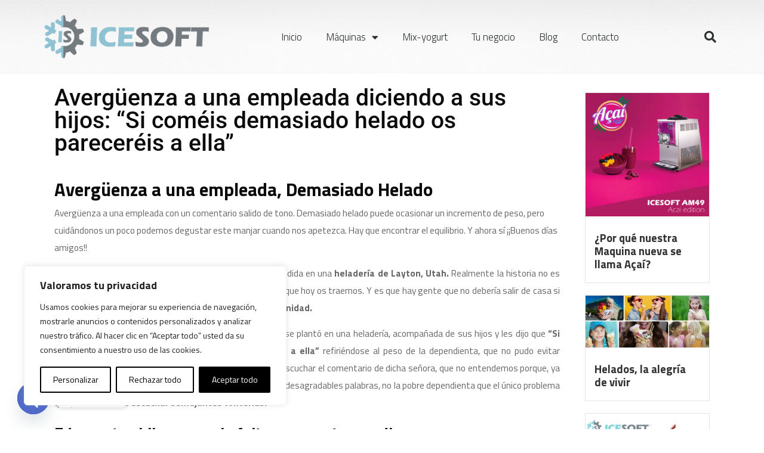

--- FILE ---
content_type: text/html; charset=utf-8
request_url: https://www.google.com/recaptcha/api2/anchor?ar=1&k=6LdjUoUUAAAAAGkJnh2ai35Dh3vNS1yN2AbzCKgm&co=aHR0cHM6Ly93d3cuaWNlc29mdC5lczo0NDM.&hl=en&v=PoyoqOPhxBO7pBk68S4YbpHZ&size=invisible&anchor-ms=20000&execute-ms=30000&cb=t76r0eu0cj9z
body_size: 48782
content:
<!DOCTYPE HTML><html dir="ltr" lang="en"><head><meta http-equiv="Content-Type" content="text/html; charset=UTF-8">
<meta http-equiv="X-UA-Compatible" content="IE=edge">
<title>reCAPTCHA</title>
<style type="text/css">
/* cyrillic-ext */
@font-face {
  font-family: 'Roboto';
  font-style: normal;
  font-weight: 400;
  font-stretch: 100%;
  src: url(//fonts.gstatic.com/s/roboto/v48/KFO7CnqEu92Fr1ME7kSn66aGLdTylUAMa3GUBHMdazTgWw.woff2) format('woff2');
  unicode-range: U+0460-052F, U+1C80-1C8A, U+20B4, U+2DE0-2DFF, U+A640-A69F, U+FE2E-FE2F;
}
/* cyrillic */
@font-face {
  font-family: 'Roboto';
  font-style: normal;
  font-weight: 400;
  font-stretch: 100%;
  src: url(//fonts.gstatic.com/s/roboto/v48/KFO7CnqEu92Fr1ME7kSn66aGLdTylUAMa3iUBHMdazTgWw.woff2) format('woff2');
  unicode-range: U+0301, U+0400-045F, U+0490-0491, U+04B0-04B1, U+2116;
}
/* greek-ext */
@font-face {
  font-family: 'Roboto';
  font-style: normal;
  font-weight: 400;
  font-stretch: 100%;
  src: url(//fonts.gstatic.com/s/roboto/v48/KFO7CnqEu92Fr1ME7kSn66aGLdTylUAMa3CUBHMdazTgWw.woff2) format('woff2');
  unicode-range: U+1F00-1FFF;
}
/* greek */
@font-face {
  font-family: 'Roboto';
  font-style: normal;
  font-weight: 400;
  font-stretch: 100%;
  src: url(//fonts.gstatic.com/s/roboto/v48/KFO7CnqEu92Fr1ME7kSn66aGLdTylUAMa3-UBHMdazTgWw.woff2) format('woff2');
  unicode-range: U+0370-0377, U+037A-037F, U+0384-038A, U+038C, U+038E-03A1, U+03A3-03FF;
}
/* math */
@font-face {
  font-family: 'Roboto';
  font-style: normal;
  font-weight: 400;
  font-stretch: 100%;
  src: url(//fonts.gstatic.com/s/roboto/v48/KFO7CnqEu92Fr1ME7kSn66aGLdTylUAMawCUBHMdazTgWw.woff2) format('woff2');
  unicode-range: U+0302-0303, U+0305, U+0307-0308, U+0310, U+0312, U+0315, U+031A, U+0326-0327, U+032C, U+032F-0330, U+0332-0333, U+0338, U+033A, U+0346, U+034D, U+0391-03A1, U+03A3-03A9, U+03B1-03C9, U+03D1, U+03D5-03D6, U+03F0-03F1, U+03F4-03F5, U+2016-2017, U+2034-2038, U+203C, U+2040, U+2043, U+2047, U+2050, U+2057, U+205F, U+2070-2071, U+2074-208E, U+2090-209C, U+20D0-20DC, U+20E1, U+20E5-20EF, U+2100-2112, U+2114-2115, U+2117-2121, U+2123-214F, U+2190, U+2192, U+2194-21AE, U+21B0-21E5, U+21F1-21F2, U+21F4-2211, U+2213-2214, U+2216-22FF, U+2308-230B, U+2310, U+2319, U+231C-2321, U+2336-237A, U+237C, U+2395, U+239B-23B7, U+23D0, U+23DC-23E1, U+2474-2475, U+25AF, U+25B3, U+25B7, U+25BD, U+25C1, U+25CA, U+25CC, U+25FB, U+266D-266F, U+27C0-27FF, U+2900-2AFF, U+2B0E-2B11, U+2B30-2B4C, U+2BFE, U+3030, U+FF5B, U+FF5D, U+1D400-1D7FF, U+1EE00-1EEFF;
}
/* symbols */
@font-face {
  font-family: 'Roboto';
  font-style: normal;
  font-weight: 400;
  font-stretch: 100%;
  src: url(//fonts.gstatic.com/s/roboto/v48/KFO7CnqEu92Fr1ME7kSn66aGLdTylUAMaxKUBHMdazTgWw.woff2) format('woff2');
  unicode-range: U+0001-000C, U+000E-001F, U+007F-009F, U+20DD-20E0, U+20E2-20E4, U+2150-218F, U+2190, U+2192, U+2194-2199, U+21AF, U+21E6-21F0, U+21F3, U+2218-2219, U+2299, U+22C4-22C6, U+2300-243F, U+2440-244A, U+2460-24FF, U+25A0-27BF, U+2800-28FF, U+2921-2922, U+2981, U+29BF, U+29EB, U+2B00-2BFF, U+4DC0-4DFF, U+FFF9-FFFB, U+10140-1018E, U+10190-1019C, U+101A0, U+101D0-101FD, U+102E0-102FB, U+10E60-10E7E, U+1D2C0-1D2D3, U+1D2E0-1D37F, U+1F000-1F0FF, U+1F100-1F1AD, U+1F1E6-1F1FF, U+1F30D-1F30F, U+1F315, U+1F31C, U+1F31E, U+1F320-1F32C, U+1F336, U+1F378, U+1F37D, U+1F382, U+1F393-1F39F, U+1F3A7-1F3A8, U+1F3AC-1F3AF, U+1F3C2, U+1F3C4-1F3C6, U+1F3CA-1F3CE, U+1F3D4-1F3E0, U+1F3ED, U+1F3F1-1F3F3, U+1F3F5-1F3F7, U+1F408, U+1F415, U+1F41F, U+1F426, U+1F43F, U+1F441-1F442, U+1F444, U+1F446-1F449, U+1F44C-1F44E, U+1F453, U+1F46A, U+1F47D, U+1F4A3, U+1F4B0, U+1F4B3, U+1F4B9, U+1F4BB, U+1F4BF, U+1F4C8-1F4CB, U+1F4D6, U+1F4DA, U+1F4DF, U+1F4E3-1F4E6, U+1F4EA-1F4ED, U+1F4F7, U+1F4F9-1F4FB, U+1F4FD-1F4FE, U+1F503, U+1F507-1F50B, U+1F50D, U+1F512-1F513, U+1F53E-1F54A, U+1F54F-1F5FA, U+1F610, U+1F650-1F67F, U+1F687, U+1F68D, U+1F691, U+1F694, U+1F698, U+1F6AD, U+1F6B2, U+1F6B9-1F6BA, U+1F6BC, U+1F6C6-1F6CF, U+1F6D3-1F6D7, U+1F6E0-1F6EA, U+1F6F0-1F6F3, U+1F6F7-1F6FC, U+1F700-1F7FF, U+1F800-1F80B, U+1F810-1F847, U+1F850-1F859, U+1F860-1F887, U+1F890-1F8AD, U+1F8B0-1F8BB, U+1F8C0-1F8C1, U+1F900-1F90B, U+1F93B, U+1F946, U+1F984, U+1F996, U+1F9E9, U+1FA00-1FA6F, U+1FA70-1FA7C, U+1FA80-1FA89, U+1FA8F-1FAC6, U+1FACE-1FADC, U+1FADF-1FAE9, U+1FAF0-1FAF8, U+1FB00-1FBFF;
}
/* vietnamese */
@font-face {
  font-family: 'Roboto';
  font-style: normal;
  font-weight: 400;
  font-stretch: 100%;
  src: url(//fonts.gstatic.com/s/roboto/v48/KFO7CnqEu92Fr1ME7kSn66aGLdTylUAMa3OUBHMdazTgWw.woff2) format('woff2');
  unicode-range: U+0102-0103, U+0110-0111, U+0128-0129, U+0168-0169, U+01A0-01A1, U+01AF-01B0, U+0300-0301, U+0303-0304, U+0308-0309, U+0323, U+0329, U+1EA0-1EF9, U+20AB;
}
/* latin-ext */
@font-face {
  font-family: 'Roboto';
  font-style: normal;
  font-weight: 400;
  font-stretch: 100%;
  src: url(//fonts.gstatic.com/s/roboto/v48/KFO7CnqEu92Fr1ME7kSn66aGLdTylUAMa3KUBHMdazTgWw.woff2) format('woff2');
  unicode-range: U+0100-02BA, U+02BD-02C5, U+02C7-02CC, U+02CE-02D7, U+02DD-02FF, U+0304, U+0308, U+0329, U+1D00-1DBF, U+1E00-1E9F, U+1EF2-1EFF, U+2020, U+20A0-20AB, U+20AD-20C0, U+2113, U+2C60-2C7F, U+A720-A7FF;
}
/* latin */
@font-face {
  font-family: 'Roboto';
  font-style: normal;
  font-weight: 400;
  font-stretch: 100%;
  src: url(//fonts.gstatic.com/s/roboto/v48/KFO7CnqEu92Fr1ME7kSn66aGLdTylUAMa3yUBHMdazQ.woff2) format('woff2');
  unicode-range: U+0000-00FF, U+0131, U+0152-0153, U+02BB-02BC, U+02C6, U+02DA, U+02DC, U+0304, U+0308, U+0329, U+2000-206F, U+20AC, U+2122, U+2191, U+2193, U+2212, U+2215, U+FEFF, U+FFFD;
}
/* cyrillic-ext */
@font-face {
  font-family: 'Roboto';
  font-style: normal;
  font-weight: 500;
  font-stretch: 100%;
  src: url(//fonts.gstatic.com/s/roboto/v48/KFO7CnqEu92Fr1ME7kSn66aGLdTylUAMa3GUBHMdazTgWw.woff2) format('woff2');
  unicode-range: U+0460-052F, U+1C80-1C8A, U+20B4, U+2DE0-2DFF, U+A640-A69F, U+FE2E-FE2F;
}
/* cyrillic */
@font-face {
  font-family: 'Roboto';
  font-style: normal;
  font-weight: 500;
  font-stretch: 100%;
  src: url(//fonts.gstatic.com/s/roboto/v48/KFO7CnqEu92Fr1ME7kSn66aGLdTylUAMa3iUBHMdazTgWw.woff2) format('woff2');
  unicode-range: U+0301, U+0400-045F, U+0490-0491, U+04B0-04B1, U+2116;
}
/* greek-ext */
@font-face {
  font-family: 'Roboto';
  font-style: normal;
  font-weight: 500;
  font-stretch: 100%;
  src: url(//fonts.gstatic.com/s/roboto/v48/KFO7CnqEu92Fr1ME7kSn66aGLdTylUAMa3CUBHMdazTgWw.woff2) format('woff2');
  unicode-range: U+1F00-1FFF;
}
/* greek */
@font-face {
  font-family: 'Roboto';
  font-style: normal;
  font-weight: 500;
  font-stretch: 100%;
  src: url(//fonts.gstatic.com/s/roboto/v48/KFO7CnqEu92Fr1ME7kSn66aGLdTylUAMa3-UBHMdazTgWw.woff2) format('woff2');
  unicode-range: U+0370-0377, U+037A-037F, U+0384-038A, U+038C, U+038E-03A1, U+03A3-03FF;
}
/* math */
@font-face {
  font-family: 'Roboto';
  font-style: normal;
  font-weight: 500;
  font-stretch: 100%;
  src: url(//fonts.gstatic.com/s/roboto/v48/KFO7CnqEu92Fr1ME7kSn66aGLdTylUAMawCUBHMdazTgWw.woff2) format('woff2');
  unicode-range: U+0302-0303, U+0305, U+0307-0308, U+0310, U+0312, U+0315, U+031A, U+0326-0327, U+032C, U+032F-0330, U+0332-0333, U+0338, U+033A, U+0346, U+034D, U+0391-03A1, U+03A3-03A9, U+03B1-03C9, U+03D1, U+03D5-03D6, U+03F0-03F1, U+03F4-03F5, U+2016-2017, U+2034-2038, U+203C, U+2040, U+2043, U+2047, U+2050, U+2057, U+205F, U+2070-2071, U+2074-208E, U+2090-209C, U+20D0-20DC, U+20E1, U+20E5-20EF, U+2100-2112, U+2114-2115, U+2117-2121, U+2123-214F, U+2190, U+2192, U+2194-21AE, U+21B0-21E5, U+21F1-21F2, U+21F4-2211, U+2213-2214, U+2216-22FF, U+2308-230B, U+2310, U+2319, U+231C-2321, U+2336-237A, U+237C, U+2395, U+239B-23B7, U+23D0, U+23DC-23E1, U+2474-2475, U+25AF, U+25B3, U+25B7, U+25BD, U+25C1, U+25CA, U+25CC, U+25FB, U+266D-266F, U+27C0-27FF, U+2900-2AFF, U+2B0E-2B11, U+2B30-2B4C, U+2BFE, U+3030, U+FF5B, U+FF5D, U+1D400-1D7FF, U+1EE00-1EEFF;
}
/* symbols */
@font-face {
  font-family: 'Roboto';
  font-style: normal;
  font-weight: 500;
  font-stretch: 100%;
  src: url(//fonts.gstatic.com/s/roboto/v48/KFO7CnqEu92Fr1ME7kSn66aGLdTylUAMaxKUBHMdazTgWw.woff2) format('woff2');
  unicode-range: U+0001-000C, U+000E-001F, U+007F-009F, U+20DD-20E0, U+20E2-20E4, U+2150-218F, U+2190, U+2192, U+2194-2199, U+21AF, U+21E6-21F0, U+21F3, U+2218-2219, U+2299, U+22C4-22C6, U+2300-243F, U+2440-244A, U+2460-24FF, U+25A0-27BF, U+2800-28FF, U+2921-2922, U+2981, U+29BF, U+29EB, U+2B00-2BFF, U+4DC0-4DFF, U+FFF9-FFFB, U+10140-1018E, U+10190-1019C, U+101A0, U+101D0-101FD, U+102E0-102FB, U+10E60-10E7E, U+1D2C0-1D2D3, U+1D2E0-1D37F, U+1F000-1F0FF, U+1F100-1F1AD, U+1F1E6-1F1FF, U+1F30D-1F30F, U+1F315, U+1F31C, U+1F31E, U+1F320-1F32C, U+1F336, U+1F378, U+1F37D, U+1F382, U+1F393-1F39F, U+1F3A7-1F3A8, U+1F3AC-1F3AF, U+1F3C2, U+1F3C4-1F3C6, U+1F3CA-1F3CE, U+1F3D4-1F3E0, U+1F3ED, U+1F3F1-1F3F3, U+1F3F5-1F3F7, U+1F408, U+1F415, U+1F41F, U+1F426, U+1F43F, U+1F441-1F442, U+1F444, U+1F446-1F449, U+1F44C-1F44E, U+1F453, U+1F46A, U+1F47D, U+1F4A3, U+1F4B0, U+1F4B3, U+1F4B9, U+1F4BB, U+1F4BF, U+1F4C8-1F4CB, U+1F4D6, U+1F4DA, U+1F4DF, U+1F4E3-1F4E6, U+1F4EA-1F4ED, U+1F4F7, U+1F4F9-1F4FB, U+1F4FD-1F4FE, U+1F503, U+1F507-1F50B, U+1F50D, U+1F512-1F513, U+1F53E-1F54A, U+1F54F-1F5FA, U+1F610, U+1F650-1F67F, U+1F687, U+1F68D, U+1F691, U+1F694, U+1F698, U+1F6AD, U+1F6B2, U+1F6B9-1F6BA, U+1F6BC, U+1F6C6-1F6CF, U+1F6D3-1F6D7, U+1F6E0-1F6EA, U+1F6F0-1F6F3, U+1F6F7-1F6FC, U+1F700-1F7FF, U+1F800-1F80B, U+1F810-1F847, U+1F850-1F859, U+1F860-1F887, U+1F890-1F8AD, U+1F8B0-1F8BB, U+1F8C0-1F8C1, U+1F900-1F90B, U+1F93B, U+1F946, U+1F984, U+1F996, U+1F9E9, U+1FA00-1FA6F, U+1FA70-1FA7C, U+1FA80-1FA89, U+1FA8F-1FAC6, U+1FACE-1FADC, U+1FADF-1FAE9, U+1FAF0-1FAF8, U+1FB00-1FBFF;
}
/* vietnamese */
@font-face {
  font-family: 'Roboto';
  font-style: normal;
  font-weight: 500;
  font-stretch: 100%;
  src: url(//fonts.gstatic.com/s/roboto/v48/KFO7CnqEu92Fr1ME7kSn66aGLdTylUAMa3OUBHMdazTgWw.woff2) format('woff2');
  unicode-range: U+0102-0103, U+0110-0111, U+0128-0129, U+0168-0169, U+01A0-01A1, U+01AF-01B0, U+0300-0301, U+0303-0304, U+0308-0309, U+0323, U+0329, U+1EA0-1EF9, U+20AB;
}
/* latin-ext */
@font-face {
  font-family: 'Roboto';
  font-style: normal;
  font-weight: 500;
  font-stretch: 100%;
  src: url(//fonts.gstatic.com/s/roboto/v48/KFO7CnqEu92Fr1ME7kSn66aGLdTylUAMa3KUBHMdazTgWw.woff2) format('woff2');
  unicode-range: U+0100-02BA, U+02BD-02C5, U+02C7-02CC, U+02CE-02D7, U+02DD-02FF, U+0304, U+0308, U+0329, U+1D00-1DBF, U+1E00-1E9F, U+1EF2-1EFF, U+2020, U+20A0-20AB, U+20AD-20C0, U+2113, U+2C60-2C7F, U+A720-A7FF;
}
/* latin */
@font-face {
  font-family: 'Roboto';
  font-style: normal;
  font-weight: 500;
  font-stretch: 100%;
  src: url(//fonts.gstatic.com/s/roboto/v48/KFO7CnqEu92Fr1ME7kSn66aGLdTylUAMa3yUBHMdazQ.woff2) format('woff2');
  unicode-range: U+0000-00FF, U+0131, U+0152-0153, U+02BB-02BC, U+02C6, U+02DA, U+02DC, U+0304, U+0308, U+0329, U+2000-206F, U+20AC, U+2122, U+2191, U+2193, U+2212, U+2215, U+FEFF, U+FFFD;
}
/* cyrillic-ext */
@font-face {
  font-family: 'Roboto';
  font-style: normal;
  font-weight: 900;
  font-stretch: 100%;
  src: url(//fonts.gstatic.com/s/roboto/v48/KFO7CnqEu92Fr1ME7kSn66aGLdTylUAMa3GUBHMdazTgWw.woff2) format('woff2');
  unicode-range: U+0460-052F, U+1C80-1C8A, U+20B4, U+2DE0-2DFF, U+A640-A69F, U+FE2E-FE2F;
}
/* cyrillic */
@font-face {
  font-family: 'Roboto';
  font-style: normal;
  font-weight: 900;
  font-stretch: 100%;
  src: url(//fonts.gstatic.com/s/roboto/v48/KFO7CnqEu92Fr1ME7kSn66aGLdTylUAMa3iUBHMdazTgWw.woff2) format('woff2');
  unicode-range: U+0301, U+0400-045F, U+0490-0491, U+04B0-04B1, U+2116;
}
/* greek-ext */
@font-face {
  font-family: 'Roboto';
  font-style: normal;
  font-weight: 900;
  font-stretch: 100%;
  src: url(//fonts.gstatic.com/s/roboto/v48/KFO7CnqEu92Fr1ME7kSn66aGLdTylUAMa3CUBHMdazTgWw.woff2) format('woff2');
  unicode-range: U+1F00-1FFF;
}
/* greek */
@font-face {
  font-family: 'Roboto';
  font-style: normal;
  font-weight: 900;
  font-stretch: 100%;
  src: url(//fonts.gstatic.com/s/roboto/v48/KFO7CnqEu92Fr1ME7kSn66aGLdTylUAMa3-UBHMdazTgWw.woff2) format('woff2');
  unicode-range: U+0370-0377, U+037A-037F, U+0384-038A, U+038C, U+038E-03A1, U+03A3-03FF;
}
/* math */
@font-face {
  font-family: 'Roboto';
  font-style: normal;
  font-weight: 900;
  font-stretch: 100%;
  src: url(//fonts.gstatic.com/s/roboto/v48/KFO7CnqEu92Fr1ME7kSn66aGLdTylUAMawCUBHMdazTgWw.woff2) format('woff2');
  unicode-range: U+0302-0303, U+0305, U+0307-0308, U+0310, U+0312, U+0315, U+031A, U+0326-0327, U+032C, U+032F-0330, U+0332-0333, U+0338, U+033A, U+0346, U+034D, U+0391-03A1, U+03A3-03A9, U+03B1-03C9, U+03D1, U+03D5-03D6, U+03F0-03F1, U+03F4-03F5, U+2016-2017, U+2034-2038, U+203C, U+2040, U+2043, U+2047, U+2050, U+2057, U+205F, U+2070-2071, U+2074-208E, U+2090-209C, U+20D0-20DC, U+20E1, U+20E5-20EF, U+2100-2112, U+2114-2115, U+2117-2121, U+2123-214F, U+2190, U+2192, U+2194-21AE, U+21B0-21E5, U+21F1-21F2, U+21F4-2211, U+2213-2214, U+2216-22FF, U+2308-230B, U+2310, U+2319, U+231C-2321, U+2336-237A, U+237C, U+2395, U+239B-23B7, U+23D0, U+23DC-23E1, U+2474-2475, U+25AF, U+25B3, U+25B7, U+25BD, U+25C1, U+25CA, U+25CC, U+25FB, U+266D-266F, U+27C0-27FF, U+2900-2AFF, U+2B0E-2B11, U+2B30-2B4C, U+2BFE, U+3030, U+FF5B, U+FF5D, U+1D400-1D7FF, U+1EE00-1EEFF;
}
/* symbols */
@font-face {
  font-family: 'Roboto';
  font-style: normal;
  font-weight: 900;
  font-stretch: 100%;
  src: url(//fonts.gstatic.com/s/roboto/v48/KFO7CnqEu92Fr1ME7kSn66aGLdTylUAMaxKUBHMdazTgWw.woff2) format('woff2');
  unicode-range: U+0001-000C, U+000E-001F, U+007F-009F, U+20DD-20E0, U+20E2-20E4, U+2150-218F, U+2190, U+2192, U+2194-2199, U+21AF, U+21E6-21F0, U+21F3, U+2218-2219, U+2299, U+22C4-22C6, U+2300-243F, U+2440-244A, U+2460-24FF, U+25A0-27BF, U+2800-28FF, U+2921-2922, U+2981, U+29BF, U+29EB, U+2B00-2BFF, U+4DC0-4DFF, U+FFF9-FFFB, U+10140-1018E, U+10190-1019C, U+101A0, U+101D0-101FD, U+102E0-102FB, U+10E60-10E7E, U+1D2C0-1D2D3, U+1D2E0-1D37F, U+1F000-1F0FF, U+1F100-1F1AD, U+1F1E6-1F1FF, U+1F30D-1F30F, U+1F315, U+1F31C, U+1F31E, U+1F320-1F32C, U+1F336, U+1F378, U+1F37D, U+1F382, U+1F393-1F39F, U+1F3A7-1F3A8, U+1F3AC-1F3AF, U+1F3C2, U+1F3C4-1F3C6, U+1F3CA-1F3CE, U+1F3D4-1F3E0, U+1F3ED, U+1F3F1-1F3F3, U+1F3F5-1F3F7, U+1F408, U+1F415, U+1F41F, U+1F426, U+1F43F, U+1F441-1F442, U+1F444, U+1F446-1F449, U+1F44C-1F44E, U+1F453, U+1F46A, U+1F47D, U+1F4A3, U+1F4B0, U+1F4B3, U+1F4B9, U+1F4BB, U+1F4BF, U+1F4C8-1F4CB, U+1F4D6, U+1F4DA, U+1F4DF, U+1F4E3-1F4E6, U+1F4EA-1F4ED, U+1F4F7, U+1F4F9-1F4FB, U+1F4FD-1F4FE, U+1F503, U+1F507-1F50B, U+1F50D, U+1F512-1F513, U+1F53E-1F54A, U+1F54F-1F5FA, U+1F610, U+1F650-1F67F, U+1F687, U+1F68D, U+1F691, U+1F694, U+1F698, U+1F6AD, U+1F6B2, U+1F6B9-1F6BA, U+1F6BC, U+1F6C6-1F6CF, U+1F6D3-1F6D7, U+1F6E0-1F6EA, U+1F6F0-1F6F3, U+1F6F7-1F6FC, U+1F700-1F7FF, U+1F800-1F80B, U+1F810-1F847, U+1F850-1F859, U+1F860-1F887, U+1F890-1F8AD, U+1F8B0-1F8BB, U+1F8C0-1F8C1, U+1F900-1F90B, U+1F93B, U+1F946, U+1F984, U+1F996, U+1F9E9, U+1FA00-1FA6F, U+1FA70-1FA7C, U+1FA80-1FA89, U+1FA8F-1FAC6, U+1FACE-1FADC, U+1FADF-1FAE9, U+1FAF0-1FAF8, U+1FB00-1FBFF;
}
/* vietnamese */
@font-face {
  font-family: 'Roboto';
  font-style: normal;
  font-weight: 900;
  font-stretch: 100%;
  src: url(//fonts.gstatic.com/s/roboto/v48/KFO7CnqEu92Fr1ME7kSn66aGLdTylUAMa3OUBHMdazTgWw.woff2) format('woff2');
  unicode-range: U+0102-0103, U+0110-0111, U+0128-0129, U+0168-0169, U+01A0-01A1, U+01AF-01B0, U+0300-0301, U+0303-0304, U+0308-0309, U+0323, U+0329, U+1EA0-1EF9, U+20AB;
}
/* latin-ext */
@font-face {
  font-family: 'Roboto';
  font-style: normal;
  font-weight: 900;
  font-stretch: 100%;
  src: url(//fonts.gstatic.com/s/roboto/v48/KFO7CnqEu92Fr1ME7kSn66aGLdTylUAMa3KUBHMdazTgWw.woff2) format('woff2');
  unicode-range: U+0100-02BA, U+02BD-02C5, U+02C7-02CC, U+02CE-02D7, U+02DD-02FF, U+0304, U+0308, U+0329, U+1D00-1DBF, U+1E00-1E9F, U+1EF2-1EFF, U+2020, U+20A0-20AB, U+20AD-20C0, U+2113, U+2C60-2C7F, U+A720-A7FF;
}
/* latin */
@font-face {
  font-family: 'Roboto';
  font-style: normal;
  font-weight: 900;
  font-stretch: 100%;
  src: url(//fonts.gstatic.com/s/roboto/v48/KFO7CnqEu92Fr1ME7kSn66aGLdTylUAMa3yUBHMdazQ.woff2) format('woff2');
  unicode-range: U+0000-00FF, U+0131, U+0152-0153, U+02BB-02BC, U+02C6, U+02DA, U+02DC, U+0304, U+0308, U+0329, U+2000-206F, U+20AC, U+2122, U+2191, U+2193, U+2212, U+2215, U+FEFF, U+FFFD;
}

</style>
<link rel="stylesheet" type="text/css" href="https://www.gstatic.com/recaptcha/releases/PoyoqOPhxBO7pBk68S4YbpHZ/styles__ltr.css">
<script nonce="KDAhJiaYULKE0suEdc0uWw" type="text/javascript">window['__recaptcha_api'] = 'https://www.google.com/recaptcha/api2/';</script>
<script type="text/javascript" src="https://www.gstatic.com/recaptcha/releases/PoyoqOPhxBO7pBk68S4YbpHZ/recaptcha__en.js" nonce="KDAhJiaYULKE0suEdc0uWw">
      
    </script></head>
<body><div id="rc-anchor-alert" class="rc-anchor-alert"></div>
<input type="hidden" id="recaptcha-token" value="[base64]">
<script type="text/javascript" nonce="KDAhJiaYULKE0suEdc0uWw">
      recaptcha.anchor.Main.init("[\x22ainput\x22,[\x22bgdata\x22,\x22\x22,\[base64]/[base64]/[base64]/bmV3IHJbeF0oY1swXSk6RT09Mj9uZXcgclt4XShjWzBdLGNbMV0pOkU9PTM/bmV3IHJbeF0oY1swXSxjWzFdLGNbMl0pOkU9PTQ/[base64]/[base64]/[base64]/[base64]/[base64]/[base64]/[base64]/[base64]\x22,\[base64]\\u003d\\u003d\x22,\x22wrXCt8KLfsOzccOUw5zCvcK1HsOFG8KIw7YewpM+wp7CiMKlw6Qhwp5Aw57DhcKTEMK7WcKRYCbDlMKdw58VFFXCp8OeAH3DkQLDtWLCqEgRfxLCuRTDjVR5OkZIY8OcZMO6w5xoN2TCpRtMNMK8bjZXwqUHw6bDkcK2MsKwwoPCvMKfw7NDw6ZaNcK4KX/DvcONT8Onw5TDuQfClcO1wo08GsO/Mw7CksOhLUxgHcOkw47CmQzDj8OaBE4cwpnDumbCk8OGwrzDq8O4fxbDh8KXwq7CvHvCsEwcw6rDvcKDwroyw6kuwqzCrsKfwpLDrVfDucK5wpnDn0xBwqhpw5kBw5nDusKjUMKBw58OMsOMX8KPeA/CjMKYwqoTw7fCrj3CmDoNYgzCnhQhwoLDgCsRdyfCrBTCp8ODTcK7wo8aQgzDh8KnOHg5w6DCnsO0w4TCtMKxbsOwwpFzJlvCucOufmMyw7/ChF7ChcKYw4jDvWzDqlXCg8KhdmdyO8Kuw5YeBmrDmcK6wr4HGmDCvsKBeMKQDj8iDsK/[base64]/CucOcNMOew7Fzw5ENw6gSbEx4XBvDsBNGYsKkwr1SdjzDrcO9Yk91w7NhQcOqAsO0ZxMOw7MxIMOMw5bClsKlXQ/Cg8OjMGwzw4MAQy1gTMK+wqLCglpjPMOdw7bCrMKVwqjDqBXChcOAw6XDlMOdWsO8woXDvsO7JMKewrvDpMO9w4ASf8OvwqwZw4zCnixIwooCw5scwrI/[base64]/DvMOOwoFzDMOHEcO0L8OkTcKjwoUEw44tAcOdw64bwo/DunwMLsOITMO4F8KhJgPCoMKKHQHCu8KUwrrCsVTCnlkwU8OMwpTChSwtWBx/wpXCtcOMwo4Xw4sCwr3CoRQow5/Dh8OmwrYCK3fDlsKgHHdtHVzDj8KBw4Uyw4dpGcKwf3jCjGgoU8Krw43Du1d1GEMUw6bCrjlmwoULwobCgWbDqVt7N8KNfkbCjMKSwrcvbhvDuCfCoTpwwqHDs8KxL8KQw6tRw5/CqcKXMXUoM8Ojw4bDqcKMR8OuQ2PDv1o9QsKuw6LCjhBpw4oiwoEQV3XDhcOySxPDvw8seMOcw7Q5XnzCg2HCl8KSw7HDsD/CiMK3w4pSwqrDrTNsQmEPE0lGw6URw5HCmRDDiAzDnHVmw4x8M3YkEyDDt8OMKcOKw6IAJxdXeibDpcKMaG1EeGgCbMOnZsKINzdlARLCosOue8KYGF9QcwxzcAs3wpfDlXUlXMKHwpjCmR/CthZ2w6ovwpY5H2Qpw6DCp3LCt1DDhsKlw55hwpsgSsOvw4EdwqHCk8KGEmzDtcOiZ8K2McKaw4DDhsODw7PChBzDlm49OS/CuRdkKUzCkcOFw75twrjDlMK5wrXDry4Awq4eAE3CvwcVwq/DkwjDlWxWwpLDk3DDhSnCisKNw5JaGMO2PsOfw4rDhMK5W10pw7HDm8OJLjA4VsKGWAnDpSNXw4fDkXpqV8Odwox5Og/DqWJBw6jDkMOuwrkkwrcXwq/[base64]/DjQN8wrDDo8OQB8KswpQvK8OTV8OCXMOEZ8Onwp3DvkDDqMO/EcKBXEbCvwHDmEV0wrZ7w4HDk23Cp2nCqsKgUsOzMSzDpMO4B8KlUsONaiPCkMO3w6XDgVpVC8OSEMKlwp/DjT7DlsOnwqrCjsKXXsKQw4rCvsOkwrXDshRVQMKrcMK5Hw4KTsOMUiDDtR7DusKGOMK1d8K2wrzCrMKrPQzCvsOnwq3CiRVAw73ClWA6SMKaazFdwrXDnhvDu8KKw5XCiMOlw6U+OcKYwp/ChcKESMO9wqkLw5jDtsK2wqPCjMKaShUkwqdTQm/[base64]/CqwvCu0glAWrDscKWwrk8wq/Cr3bCqMKOwpV8w65yIgTCkQ5FwqHClcKqIcKHw5lpw6VxdMOVaFgSw6bCpUTDo8OTw4wDRGIAXH3CllPCmA9MwpHDrxPCr8OKaWTCq8K7eV/CpcK2JEtPw47DmMObwoHDsMOSGH89fMKZw7ZYHEdcwpIHHMK5XsKSw4JYVsKDLxkndMOfEMOIw5/DusOzw58vcsOPAwfCvsOaKBnCisKYwojCr2vChMOZLlp3B8Otw57Dg3MSw6nCgMOresOHw6BwOMKvb2/Cg8KgwpnCizvCvxYSw4IDT3RAw5HCogF7w6JZw7zCv8K4w67DsMO9TWk2wpZcwqVeH8KEX07CgyvCmwRHw6nCkcKvB8KQTl9nwo0Swo/CjBsraDdGCSVPwoTCrcKlC8O0w7PCt8KsLiUnDRdtD3/Dty/DhsOAbW/CmcK6HcKsZMK6w58qw7xJwq7Duxs+AMOXwoB0TsOSw4DDgMOJEMOQAg7CkMKIdBDCgMKyMsOsw6TDtGrCgcONw5HDqEXDhw7Cok7DpjYswq8vw6EjQ8OZwp4qfiB8wr/DlA7CvcOIecKeBHLDh8KLw7TCo2shwqAzXcOdwq8ow6R3BcKGecOAwrV/IUUEFcODw7toSMKQw7TCp8OAEMKXHcOMwrnCkGt3Ny41w61JfmDDnA7DomVywrjDnxkJJcOzw7bCjMOEwox7wobCt3VOSsKXQsKTwrlMwqzDssOEwpPCpsK4w6XDqMKubG/Di1h2e8KfEFB7TMKONMKrwqDDocOjdhDCh1HDhkbCsktJwpdnw40cP8Oiw67DqmovGQF9w6ErYzp/wp/CrnlFw4gIw5pxwrdUAsKaYHBvwo7DqV3CmMOTwrTCq8OTwoJPJw/Cs2I7w4nCmcOawokzwqoYwobDoEvDiEnCj8OYCsKgwroxQwFoVcOMScK5cChFRF1hJMOKUMOND8KOw6UJVR1Owr/DtMOVDsO7QsOpwpTDoMKVw7zCvnHDlk45fMOcXsKBY8KiEMOFLcOYw4QgwrEKwqXDnMOJOgVuesO6w4zConTDuwROOMKzFA4CDW/DgmEBQXTDmjvDpMOrw5fCjX5UwovCv2M8QkxwbcO8wpoTw7Jaw78AE2nCtEMuwpJcYUjCpxfDqC7DqcOhw7jCuQdGOsOMwoPDpMOXI14xdwNnw5Y0Y8Otw5/CihlUw5ViRUtJw54NwpDDnjcKfGpQw5ZFL8OBAMKHw5nDpsKHw7gnw5PDnB/CpMOxw444CcKJwoRMw6BQNlpsw68rQMOwRDDDm8K+KMKLV8KnfMOdOcO3awvCo8O+N8Olw7ghJTQowo3CqFbDuyDDscO/KCbDqUMzwqdHHMOowpM5w51/f8KPE8OkCiQ3LxAlw5olwpnDngbCmQBEw6nDiMKWawVjC8O7wpTCpAY6w7YRI8O/w5/CrsOIwpTCj2DDkGRVIhotd8OPKsKETMO2cMKWwpdqw4RXw5hZLsOZw69ze8OdanAPRcOVwodtw63DhCttVSERwpJrwqfCtWlPw4DDu8KHQ3ZNXMKQIVrDtQvChcK2C8OjLVbCt3TCosKXA8K7wqlXw5nCgsKYKV7DrMO3U2Jnw71JQR7DmQ/DnwTDvH/CqGQ0w7J7w6Juw7FLw5Qcw6bDrcO4dcK2eMKIwqfCt8K6wqhpSMObMCPClsKEw43CjsK5woUeGUjChn7ClsK+MAQjw5zCm8KTHT/[base64]/CtcONw73DhcK4w7RrLV8+w4BGDcKfwr4nw4cIKsK+BGHDp8Kzw77DmcONw4/[base64]/DgcKEw47ChhVrwoLChg8lI8KpLMKqY8Ogw6sZwqkuw4d6alrCiMOPAVHCoMK0fkt8w5fDvA8KZCLCjcOcw7shwpUXCiJdXsOmwpTCj03DrsOMMcKNcsOcJ8O2eVbCjMOqw7TDkQ4Bw6/Dq8Khwp/[base64]/w7bCqQrCrWUKXiA9w6TCj2fDhDfClyVPwoPCrxHCokMzw5chw4zDoB/CpcKedcKIw4jDgMOkw7ZOOR1yw79LZ8KwwqjCimrCvsOOw4sywqDCjMKSw6nCoDtmwrHDky5pLsOLEwplw6DDkMO/w7bDvQ9xR8O8K8Ovw4tyUMOjFClmwq0vOsOYw6RXwoEUw5vCqR0dw7vDo8KOw6jCs8OUOV8WAcOFFTfDkzDDqkNCw6fCjcOywqnCuQ7CjsKzDzvDqMK7wp/Cj8OyaivCimLCmEoQwojDicKlfsKCXcKLw5lywpfDgsOIw7sJw6LCpcKsw7nCnQzDgk5IR8KrwoMMP3PCj8KWw5DCmMOqwq7Cj2rCr8ObwofDpgjDpsKVw5/[base64]/Du8OWF3UrwrbCt2duKsOsPMOhw5/Cs8OPw7/Cq0vDo8KnAnsWw7fCo2TCrHvCqX7Di8KDw4QywoLChsK0wpNXV2tWCMOWE3orwqbDtgRnQAp5QcOrXsOrworDvywrwq7DkAtCw4rDmMOJwol5wofCsWbCq1rCtMKlbcObL8Odw541wr1pwoXCp8OiQ3BhaxvCqcOew5lQw7nDqB0/w51+PsKUwpDDqMKTOMKZwq/[base64]/CpsOTdMKHw6TCo35OwohnwqI8wqTCqcOgw6RSdUnDuzLDqBrChMKwT8K6wqsfw6HDqcO7JgbCo03CoXXCn37Cp8OqQMOPa8KkUg7Dv8O+w4DCpcKGDcKsw7/DpcOPacK/[base64]/[base64]/CjVxOwrPDj8Knwrcmw7ITwqhaC8O4JgnDtlfCt8KxwqcZwojCtcOKV0LDp8KKwrnCiEZlNsKGwopSwrfCsMK+aMKwAznCnB/CvibDuz0/[base64]/CjCPCq8KoUTzCoghUw6TDoyTCqjVSw6xvwoXDusOcwod0wobCtjDCp8OgwoIyCzoiwrYydMKCw7LCnH3DoGDCvyXCncOiw5NQwo/Dk8KZwrDCrAx1aMOhw5nDlsKNwrgaIFrDgMK2wqMxdcKiw6LCisOFw4zDscKMw6zDr0/DnsKpwqw6w6xLw7JBU8OzeMKgwp5tLcK0w6PCi8Omw4kUShwxJx/DvVTCpmXDoFPCjHsmSMKsQMODJcKDRSIIw7csJGDCiQnCo8KOOcKLw7bChl5gwoETGsOlEcK1woh1dcKSecK6Ezxhw7xIcWJkfcOOw4fDqxDCqBl7w5/DscK2bcOMw7HDvA/CisOvYcO4DhVUPsKwDQpMwqsZwoIFw7Evw5o/[base64]/[base64]/[base64]/Dh8KSw6nDv2DDs3zChsK5w6F6w4LDmFg0CcOvw60Gw7TCjVbDuh/DicOww4jCmRbCssOFwozDoUnDq8O7wrPCjMKgwqPDqUMAdcO4w71Vw5fClMOHamvCk8OqXkHCrRnDlUc9woTDkR/DtUDCq8KcF1/[base64]/DpRMsw6rCiSjCt8OgwqcreyhgL8O5exrDosKuwocbXCDCnHcgw67DgsKCS8OTNnPDkQwTw6IBwo8gL8OGAMOUw7/[base64]/DtsOjesKawrPCjTBCwppATW7DpSDDhwQzw7EqMjjDgCISw68Tw7lQWcK7amFzw7wCZ8OQGXI7w5BIw5HCiwg2w5pTw6BIw7zDgS94CxR2EcKzTMKSG8K+f1MhdsOLwo/[base64]/[base64]/DtkcNwq/[base64]/CjFzCrHUIT8OULUPCsVTDpsK2w47CnsK3XDVhwpzDi8O/wqA1wrtqwqvDs0vCqcKCwpRNw5R/w416woRIEsKeO2jCpcOTwoLDuMO2OsKgw5jDg08JbsOAVHDDrV1FQMODCMOew7lGfFpUwpUdwpnCiMO4YiLDsMK6HMOjGcOKw7TCry19e8KFwq8oPi/CtTXCjBzDqcKVwql/KEXClMKLwpzDsRZPU8OQw5nDncKAYE/Cj8OTwrwZCnZnw48Vw7TDi8O+CsORw7TCscKYw50+w5hawr0Aw6bDrMKFbsOIQ3TClMO9RGspEWjDoz82cn3CocKTS8O2woAGw6xvw45Rw7LCqcKJwqBmwqzDu8Kew5Y7w6nDnsOUw5h+AMOUdsOoW8O5PEBaMwDChsORJcKWw7PDgMKIwrbDs2ERw5DCs0gbawLCmX/Chw3CusKdBzXChMKMPzczw4HCjcKUwrVnf8Kww5wLwpknwoEZSgNWd8Oxwq8TwpjCl1XCtMK/KzXCjmnDvsKmwph1Q0lXMQfCn8OOC8KkQ8K/W8Odw6oOwojDtMOiAsOpwodgMMOcGGzDrhVGwrzCn8O0w6sow5bCjsKIwrk9e8KgI8K+EMK5ecOMHCzDuh5kwqNOw6DDkH1mwq/Dr8O6wrvDshhSWsO4w6VFfG0swopVwqdPeMKPecKzworDlSk0HcKWG37CoCI5w5VqeUvCs8KDw50JwpLDp8KnWkVUwrN+LkZQw6pfY8OYwrNCLcOMw5HCpVhLw4rDhcOTw4wVKSRYP8OIdzQ/wp92L8OQw5fCpcKRw5UXwqrDnmZtwpQNwrZWaxwdMMOuE3zDryvCgMOvw7oBw7lHwoJFWlZAGsKDDCjChMKCOMOcCU0KQx/ClFVGwrrDqXNRA8KXw7AhwrAcw4s0wqV8VX58K8O5QsOJw4ZewpQgw7zCsMKsTcKLw5ZxdxAOTcOcwrp1DlEITDZkwpnCnMOUTMOvFcOITSrClR3Ck8O4L8KyKV1Tw73DmcOaZcOEw4coFcKxfl3CrsOjwoDCjUnCsWt+wqXCksKNw5MscA5uM8KVCy/CvifCimMzwpvDoMOTw7bDmFvDoGoAezlnH8OSw6h4McOQw4MCwrd7DMKswrTDoMOKw40bw6/CnTlMBiXCmsOnw5tXCcKhw7TDqsKsw7LCliQQwoB9SA0OTFIiw7hpw5NLw65DfMKNNcO9w67DjR9CAcOrw7XDjcOlGlRMw4/Cm3HDqmzDiTvDpMKaawIeM8OuaMK0wpl3w7zCmnDCgcODw7TCnsO7w5EIcUR7f8Ovcj7CncOpATY6w7c5wr/Dt8Ohw5PCksO1wrvDpBxVw67CgMK9wr4MwoHDoxZGwpzDpsK2w5ZrwpUTP8OJE8OOw4/Dm0B4Hx93wo3Cg8KfwrLCmmjDl27DkxHCsH3CpRbDilcGw6Q7Wz7CoMKVw4zCjMK5wqpiByrCiMKbw5XDvXFRPcOTw4DCvzoAwox4G3A3wo47BEnDhXpvwqoxM05XwrXCgkYVwplaO8KdXjbDhE3CtMO9w77DtsKBWcKVwrcCwr/Cm8K7wrh6IcO+wq7Dm8KyIcKaai3DrcOIDzLDh2NJCsKgwqjCs8O5T8KOS8KdwqbCjVzDqRfDjRrCqyLCjsOFdh5ew4pww4HDrsKgKVvDvGPDlwsXw7/CuMK+FMKEwpE4wqNhwqrCtcODUMOzKkTCusKiw7zDoVrCqUDDv8KBw6lOJcKfTXkGWsKya8KBDsKVNEklQcOvwrUCKVXCh8KseMOiw5YlwrEjZ2l2w5pEwo/DjMK5ccKKwq4nw7HDs8KUwqLDk0AsW8KuwrHCo2DDhsOaw58wwoVxwrTCqMKIw6HCmwBdw7Elwrl2w5zCuCbDtCF0aFdzL8KlwptTT8OMw7rDt3PDj8OZwq8UesOoCmrDosKMEB8PcgIKwoc+woEHT2fDuMKsVEnDrsKmDGU8w4NlVMKTw7/CtinDmnDDkwHCsMOFwq3DssK4SMKOXj7Dk0hEwphVasOMwr4pw4ocIMO6KyTCqcKPTsKPw5DDtMKAehw9AMKFw7fDsClrw5TCq3/[base64]/wozCkzNIwrotw7zDmcOyW8O4M8KrLmowwrYCw5DCncOAdsK1HktMe8OFPjbCvEbDu3/CtcKlNcO4wp4KOsKKwozCjWhHwp3CkMOWUMOxwrjClwPDpF55wpB6w5c/woY4wpJaw7stQMOwQ8Oew4vDocOmfcKgKTHCmzoTW8KwwrTDksKmwqNcccOoN8O6woTDnsKTf0VTwpDCuXfDmsKCO8K3wq/DujHCjzwoOsOdQn9KH8KYwqJPw4RKw5HCqMOoaXVhw7TCuTrCu8K+cSR6w57CsT/Dk8O8wr/[base64]/CgcOOWhteMzPDrcK2MlInC8Oicz3CqcKGRCYnwpw0woPDm8OUEXjCgT7CksK5wq7ChsO+IBfCkAjDpF/[base64]/RcO3IiPCocKsw5labBtePR/DmMO+F8KsMMKuw5rDvcO6HUbDvUHDhxUDw4bDpsOlLEzCkSgmZ0TDuwoxw6oCP8K/[base64]/woAEw4HCkHrDm8KWF8Klw6DCo8OXwpzCrEPChRlULn/DqDd1w5s8w5DCtm/Dg8KMw5fDhBUELsKNw7bDtsKpHMOTwqUawpHDl8OGw6vDssO2woLDnMOgNjELRjoBw59JCsO4NMK2eVFaGhULw4XDl8O+wp9zw7TDkAoPwoc6wpzCpgvColB+woPDoSHCgMKadgdzXRjCkcKdcsOBwqobasKKwo7CvhHCucKmA8OPMBjDjS8uwqPComXCvSMsY8K6wq/DtiXCmsOLO8OUVm8LAsKyw6c2WCvChiXDs1VhJcKdGcOPwr/DmwjDk8OpQzvDpgjCg1w7d8Kkwo/CnhvCjy/CikvDmX7Dq2XCqTBaBh3Co8KIBMKmwovCn8K6enocwrXCisOowqosZ0c4GsKzwrddAcO+w7Ndw5DCrcKWHmIewrDCuT4bw5fDmEZEwpIKwppWfnLCqsOvw4nCpcKQcBbCpVXCpMKNEMOawrtPakLDjknDumARE8O/[base64]/Du8OEJRFBw4XClMOMw63Cq8Oqwr9lwroTw79cw4o0w7FFwozCl8OWwrJ/w4NLME7CncKTw6IDwr0dwqYbEcOmSMKnwqLCp8KSw6UeKQrDnMKrw57DumLDt8Kswr3CusOzwrZ/Y8OoG8O3dcOhVMOww7AVbMKPKB1mwoLDjDozw4RCw5zDlRzDv8OuXMOUOATDpMKcwoTClQdCwpYANx09w7EZRcKlEcOAw5xKDAF7w54cOADCg3BjdMOffBM+a8Kww7bCqUBlU8KmWMKtUsO5JBPCtVTCncOwwprCm8OwwoXDs8O4VcKnwpsCaMKBw50+wp/Cpwcbwq1Cw7zClhzDpCF1AsOnBMORdHltwpVbS8KHD8O8bAVyEGPDoh/Dqm/CnQjDnsO5Y8OMwp/[base64]/[base64]/wrzDsngPwpDDp8KtwrgCwqbDrsKdwrvCo8KUZRAwwoTCtHTDlHMiwo/CqcKYwqwxAMKUw68WecKjwoACKcKcwpPCkcKpMsOQR8K0wpjCn2jCvMK/wq91T8OpGMKJe8O6w5fCq8OoB8OPQlXDkDoTw61vw43DpsOmIMODH8OiZcOpEWsmZAXDqjrCjcKnWilqw4pyw4LClF4gMzLClUZ9VsO/[base64]/DqEnDu2M9wo7DqsOWIMO3w5vCgQTDp8O3w4rDvcKVesOKwrTDmTRkw6xKA8Kxw43Di19OYG/[base64]/R8OGw5wmB8KkKMO0AsKBO8OCecKoHSrCosO2w497wr3DkhHCoU/CvcKCwqU5dQovAH/Cs8Onwp/DmizCkMKmJsKwGjEkbsKcwoBQMsOSwr8jZsOfwrVAZcOfG8OSw6YTP8KbJcOywrnCm1JCw41WXUTCpG/Cs8K5w6zDqVYIXwXDncOAwqgbw6fCrMOKw57Do3HClBUTRxo6P8O4w7kpSMOdwoDCqsKoQ8O8IMK6w7Z+wrHDn0PDtsKwfktiWxTCo8OwVMO8wovDrsKKWw/CtCvDjmZ1w6DCosOEw5hNwp/Dj2HDk1LDsg5La0AaXcKYXsKCQ8OHw7ZFwqkqJhPCrmI4w7UuNXDDiMOYwrAcRsKowo8+Q0tXwp9VwoYnTsOpei/DiGkCKMOBHjY7QcKMwpMcw7nDrMOcUy7DuSTDtRfCvsO7FxjCmMO6w6XDmyLChsOHw5rCrAx8wpnDm8KlZCU/[base64]/JMK9w4wQL8OhV0dZVRwVwoExwo9yAsOJEUbDqzIDCsOlwpHDmcOQwr8HD1nDqsO9al0SFMKswrjCl8KDw4rCncOkwpfCosKCw6PCvUFOP8Osw4xoWSo3wr/DlhjDq8KEworDlsOVVsOSwqTCmcKVwrrCvixPwoIvesOxwqh/wq1Ew7vDi8OxDXjCuVrChDNRwpoVCMKVwpTDuMKmcsOuw4nDlMKww5ZUDAHDjMK8wpjCssOKSWPDimViwrDCvSUNw7/CqEvDpQR7fQd7AcOaY1FGZxHDhlrCj8Klwp3Dj8OjVlfCv1zClisQaTvCtMOiw79/w6t/wq8qwqZKbkXCgkbCiMKDfMOTGsOuY3oiw4TCpigpwp7Cj0rCrcKeScO2YVrCl8OhwrbCjcKXwo8lwpLDkcOAw6/Dq1BDwo4rBzDDlMOKw7rCm8KbZVQBOTkHw60nZsKFwoNpCcOowpnDgcORwr3DgMKjw7tIwq7Di8Omw6hFw6pCwoLCoxcTE8KLP1Z2wojDoMOXwqxzw4Rew7bDgQMLTsKvLcKBOFJ/Vi5nJHMdYSDChyLDkCvCi8KLwr8Mwr/DmMOwZ3c7UT5Ywp0oPcOLwpXDhsOCwqhfe8KCw5kuWMO2w5sGUsKjYTfDn8KXLiXCuMOfbR4SFsOew7FldRo3HnzCjcOzTmUiFxHCv2c3w5vCjStbwr7ChRjDhylQw5/CqcOweQPCgsOXa8KFw6ZeTMOIwoJVw6pqwpzCn8OpwqotbSTDm8OcJF4Yw43CkhZrJ8OjFwHDnWVlemrDlMK5ckbCh8Ohw4ZdwoHCmsKZDMONICfCmsOsLmpuNAZCR8OsFCA5w5JHXMKIw73CiExqCm3Ct1nCrx8SBMKIwqQPc2gqMi/Ch8KVwq8jdcOwJMOJPgAXw4BKwrXDhADCmsK1woXDksKew5rDgWkEwrTCsRMVwoLDocO0b8KLw4jCpsKqdk/Di8KpHsKxNMKvw7lTA8O2Qm7DrsKMCxPDi8KlwqzChcOQc8KYwovClE7Co8KYdMO4w6JwG2fDp8OiKsOBwrhnwoFBw5AsHMKZekNSwopew4UbQcKXw6DDknYvIcO7VCYawoHDgcOCw4QHw4g/wr87w6vDusO8RMOET8Kgwot6wqjDkV3Cp8OMTWA3dcK8DMKQUwwIc3LDn8OCUMKawrkpH8Kkw7hCwpNKw792W8KHw7nCssKswoAhMMKkX8O8KzLDp8K+wpHDtsKfwqbChFBvAcKhwp7ClnYrw67DisOIK8OOwrrChcODZnVWw7DCoQwTwqrCrMKdZicWcsKnag/DuMOaw4nCiABbbsK1D3rDmcK6cx55GsOCZXVvw6DCv2kpw7tuNlHDkMKsw6zDm8Oow6jDn8OJd8OTw5PCkMKvVsOdw5HDo8Kfwp3DgWEMNMOkwpPCpcOSwpkiDGQxb8OMw6PDpRprw4hCw7/Dqmt+wqPDmzzCucKrw6LDssO4wp/ClsKhdsONIsKKBMO7w71PwrlAw7Mww5nCjsOZw64EdcO1H0PChXnCizXDt8OAwp/Ct3jDo8K0dQ0tfB3CsGzDvMK2OMOlHFPCucOjJ1AUAcOgMUnDt8KSa8OYwrZaeW9Aw73Cq8Kow6DDngELw5nDmMKzNsOiFcOgXGTDnUdZTHnDh2TCs0HDtBcRwrxFOcODw7l4PsORccKYK8O8wpJmDR/DnsK6w6R4NMKGwoJow5fClkZ1wp3DiTdDc1N7FibCj8Kcw4NFwovDkMKKw6J5w4/DjEoNw5dTVcO8eMKtTsKSwo7Dj8KeEhXDll8Pw4xswq8owpxDw553FsKcw4/DkztxIMOhKj/[base64]/ClcOTaMKeEiBCwozDh8KMMBbDnMKgL1XCk0XDt2zDlS03V8O0GsKaGcKBw4l8w6w1wpfDqcKuwoLCjBzCiMOpwqI3w5fDnV7DmElIOw4HRDrChMKgwokDAsOMwrtWwrcpw5gEd8Olw7DCnMO2Sz17JcKSwrFRw4/CqD1DMMK2YWLCnMOZAMKvfMO6wo5Pw4x8Q8ObOMKhHcOgw6nDs8KCw4HCqMOrIRXCrMOgwpgYw5/DqXVbwqNUwpfDrwc4wr/CjEhewpjDmcK9NQwkIsKJw4pkKRfDh0nDgcKLwp0WwpnCtH/Di8KQw5IjfR0Fwrtbw6LCmcKVe8K8w47DiMK0w6t+w7rCgMOewqsyA8Klw74pw6HCiCUvNAYUw7/DlXYDw47CocOkC8OjwqAZE8KPa8O+wokuwrzDusK+wp3DihDClVvDrijDvADClcOeCXnDusOfw71FZVTDih/[base64]/CvsK0WT/[base64]/DiVvDvgkjF8OHUGnCuAnDh8K3csOYwoLChUoBPcK0CMKFw7NTwp/DnHvCujlmwrLCpsKmVMOeQcKyw6hlwphBc8OYBnYzw5A3LC/[base64]/DhnAaSMKbZnVxwq3ClXDCr8KWSMKIHsOLwoDDgMKJbMKBw7jCn8OxwpUQJVEGw57CnMKTwrMXQsKDK8Okwo9jcsKdwod4w5zDpsOwTcObw5PDvsKdVCbCmQbDtcKTw5XCsMKrbgh1NcOUe8OcwqskwoITC0UZOzV3w6zCklbCusKsUg/DklPCgU02FSHDui5HM8KdfcOdJ2DCt03Dj8Kmwr4nwosMAkbCicK9w5AbM3rCpCzDsXR3ZcKow7DDsy9sw6PCr8OPPHgXw4vCocO7TXDCsW0Mw7F/dcKRQsKsw4LDhAHDv8KHwozCnsKSwqZZccOIwpDClhcdw5jCl8KGSijChzMIHznCt1XDt8OGw5VhISfDu1PDt8OZw4RBwo7Dj2TDrCIcw4rChQ/Cm8OANUU9FEnCoyTDl8OUwpLCgcKKTVDChXTDrMOmbsO8w6nCgR9Qw6FKJ8KEQSx2NcOKw5UmwqPDqUxfZMKlIRRMw6fDqcO/wp7Dl8O2w4TCk8Oqw7F1MMO4w5UuwqXCtMKPRVkTw6HCmcKFwpvCoMOhQ8Knw4ABC3Vmw542wq57CFdTwrsMAMKUwrgsDgLDpB5ZTELCnsKhw6rDq8O3w6RjEljDrCnCjGTDgsOeLy7CvAPCl8Kiw5luwrLDiMKGesKgwqoZNwZ5wq/Dv8KBYVxJF8Oec8OdNUjCscO8wrhlHsOSIDQGw7zCocKvVMO/w7zDhFjCpXVwXzUkYmDDucKPwpTDrE4uYsOtMcOIw7PDisOzDcOvw7wFO8KSwrwFwrxbw6vCocKpEsKawqrDgMKzWMOOw5/DncOtw7zDulDCqyZCw7JWCcOFwpzCuMKtPcK5w4vDh8OXJlgQw47DvMOfL8KNfcOOwpABUcOfNsK7w7t5S8K2dDFRwpjCpcOZLBl2K8KPwobDogp6Ti/[base64]/[base64]/DrsKAcThbMQrDoMKdwppDw4bClcOrwq7CjcKswqXDoHPDhkwzASRAw5LCpcKiEjfDj8K3woNnwp3CmcOOworDnMO9w67Ct8OCwoPCnsKlKsO/fMKzw4rCoXpDw7PCmRgVeMOJEwQ2FcOaw5JTwotMw5LDvMOKNWVawrI2TsOZw695w6rCrjTDnnzCgyEOwojCh1Qqwp1QLhXCjlPDoMOOHsOLWWwSecKTRcO2MkjCtCDCp8KPcBfDssOcw7vCiwghZcOKV8OGw78rXMO0w7/CrRIzwp7Ck8OAIh7DghzCv8K9wpLDuyjDs2ESf8KFMBHDrX/ChcOUw5UkfMKHa0UjR8K4w7bCmi3DosKFAcObw6jDkcK3woU9WhTCrkPCogw0w4hgwprDgMKIw7LCvcKIw7bDqFhwRMKXakskMB7Dp3oEwrbDh1bCiGLCocOmwrRAw6wqEMK4Q8OqQsKSw7dEZDLCj8Ksw4d/X8O8RTTCgsKuw6DDkMOsUBzClhgOSMKLw7vCnVHCg0vCnX/CgsKtO8Osw7tXIMO4XFYdPMOvw5HDrMKKwrpMT3HDtsOHw5/Cn0TDrjPDgGU6EcK6ZcOZwpPCpsOkwrXDmg/DisK8a8KkIkXDmsOKw5RQHD/ChSLCtcOOTgQsw5t+w6ZSwpAUw63CusOUJMOow6zDjMKtVRExwoAnw74QfsOUH2lYwpFVwqbCh8OlVj1yK8OlwqLCscKDwobCujJ5LsOILcKiW1A3SjjCtXQgwq7DjsOxw6PDn8K+w5DCgcOpwostwrTCsQ8kwp5/NVwXGsKDw7XDv3/CjjjCjXJRw7LCiMKMF1rCgXlHfXjDqxLCpVNdwoxEw7jCnsKSwpjDjg7DuMKqwqLDqcO4woZOasKhA8OpSmN/OGAkTMK7w5Ygwpl8woEXw5M/w7Vsw7EFw6nDtsOyXy9uwrV2ZgrDlsKkHcKqw5nClcKyM8OLHSPDpB3CssKiYSLCtsKhwrXClcKxY8OTVsOpIcOcbTrDtcOYZEgvwrF7F8OLw7Ygwq/Dq8OPGg5Cwq4aYcKmaMKTNTjDq1TDucOyI8OYS8KsT8KuayJ8w7YOw5gDw7JEIcO8w5XCnVDDu8Ocw5XCl8O4w57CvcKCw43CnMKgw6nDoDkrTFNib8K/w5Q2OG/CjxzDmS3Cu8KxFMKgw68AQ8KqEMKhX8KUYkUsLMOwInx1GjvClTrDvB1oLcK/w4vDtsOyw4oxEHbDq3gRwobDoTnCn3NCwqbDn8KkEgvDgkjCtcOZKWvDoG7CssOwNsOoRcKwwozDkMKewpMXw5LCqcOdQgXCtyHCoGDCnVZsw6bDoFUHaFEQC8OtOMKww5fDksK9BsONw44UAsOMwpPDpsKQw6HDuMK2wrrClB/CgUnChUFPY1TDsR7Dhz7CiMOdcsKMORR8IG3Cn8KLbm/CucK7w6TDs8O6BCcywrfDlgbDrsKsw618w4k0CMK0B8K6c8OpHwLDtHjClsOtEFFnw61XwqVJwqrDpFkTOlE9M8Opw6tPRgnChMK4eMKeH8K1w7ZEwrDDuTHDmBrCkjnDmMOWJcKGAiluQzMZJsOEOcKjL8K5KHlDw7/Cg1nDnMO8R8KgwobCosOxwpRmWcKswpzDoi3CpMKWwrrCjAptwo5jw7bCu8K3w5HClGXCi0UAwrHCr8Kiw40BwpfDlxAJwrLCv0ReJMONHsOyw5RQw5Y1wo3CqsO+QyJYw5UMw4DDuHrCg3DDjXfCgFJxw4ohZMODbDzDsRoPJnQSTcOXwqzChCY2w6TDpMOOwo/DkXF9Znkww6LCsU7Dg2B8HFtxHcKqw4IrKcOZwr/DgFg4acOSwqbCpsO4bsOSN8O4wodYccOVDQkWEsOtw7/CnsORwq5mw4NPQH7CmQvDoMKUw7HDrsO/[base64]/ClMKdTzNra8K7w68LKhXDj8Ozw7PChMKWLsOlwrUcWykiZj3CvjLCtMOeM8KOWW7CkHVIf8Ktwq00wrVfwr3Cr8K2wqHCgMKSXMOVYRfDosOlwpbCpGk9wpguDMKHw7VNUsORIEvCsH7CojULI8Ona1vCv8Orw6nCuC3DnnnCh8KNejJiwrLCm3/CtgHClWNuaMKlHcOHIEHDuMK2w7bDp8KqTAvCnnQ8CsOKCMO4wpV8w6nDg8OwMsOmw4rCri3CvjLCqWEQcsKBey8kw7fCvAYMZcO4wrzDj1rDkyE0wotWwqAwBWzDtUbDr2PCvVTDq3/Clg/CrcOwwoILw4Vew4HCl1pEwrxfwprCumPDusKew5DDn8OPWcOywqZAJRFsw6vCksOYw4Asw6vCscKfGTnDoAvDiHHCh8O8SsOEw4Zyw5Zdwpprw6Unw6MTw57Dm8KSbsOwwpPDk8OnbMK0S8O8OsKpCsO3w73ChnIOw6Yzwp4hwqHClnTDvXDCiATDmUvDuQHCgi0/fFsEwonCownDh8KvJBgnBBDDhMK3RCnDizrDgRDCvcKlw7fDtcKMHXrDgBMCwodjw6Vowo5+w796HMKVUVx2OEHDusKSw6l9wod2AcOKwoJrw5PDgFDCocKAWcKew4vCtMKUD8O5wr/DocOhAcOdNcK4wpLDj8Kcwq4ew5xJwrXDuEpnwovDh1XCs8OywqBQwpLCn8OyaSzCpMOVG1DCmlvCvcOVSwPDlMKww43DtFZrwrBhw68FOsKFVAgIYHtHw5Umw6HCqw4lfMKSFMKpWMKowrjCqsO1WR/CvMOUKsKiO8Opw6JNw49Zw6/Cr8ORw68MwrDDqsKXw7gmwrbDlBTCiz0/w4YswqlxwrfDlHVaGMKlw5HDh8K1WVYjHcOQw59JwobCjEI6wqHDgcOPwrnCgcKswofCpMKsD8KEwppAwpQJwrJYwrfCgmsJw6rCjQPDrQrDlExMTcO2wo9Nw4IvC8OEwqrDksOAX3fCjH0sNSDCosOVPMKTw4XDkxzChnESWcKmw7Rnw5AONjAKw7/Dh8KWasORUsKowoQtwrfDoz7ClsKuORXCowPCtsOnw7xvPwrDlkNdwoYuw5IoOGzDrMOxw5RPCm3CksKHaS3DumgUwrnCjBLCq0jDqDc8wqTCvTfDnwQ5JDpzw4DCsD3CmsKPWRJsLMOpJ1/[base64]/DrMKVw5zDnMOfZCHCkXbDgsOqw4rCksOWR8OOw4HDtFkxITABVMOKfVYsG8OtQ8OHEUV3wrzCqsO9bsKqekc8wq/DvmYmwrg2VcKfwpXCo3wPw6J+DcKsw57CrMOMw43CrsKwD8KGVRdKCgnDncO7w75IwrxsQEY+w6jDrWLDusKXw5DCosOEwrrChsOUwrUGQ8KfdCrCm2/DhMO0wqhgSsKhBkDCiDHDnsONw6jDrMKBGRPCj8KSPwbCoW0CQcOPwrLDq8KAw5UJGk5WZGjCu8KCw7tkbcObGRfDhsKcbAbCjcO7w6dqasKbG8KwU8OeJ8K3woRbwozCtiIlwqZ5w5nDtDphw7/CnUoTw73DrFMEKsOhwq0+w5HDn1TCkVFNw6fCrMOPw57Cs8K6w5ZiCltcVG3CrDZnCsOmZ3LCm8K/[base64]/TQI9GhZNw7jDvD5fLgJYWMKLw7k+w4DClsOXE8Oswo4bZ8KrKMOTL0lJwrLDpw3Dk8KJwqDCrk/CuF/Cuzg7XB8cOCt2TMOtwqFCwqoFcDwpwqfCq2BywqjCj1RnwogZKUjCk1EQw4bClcKvw79pOULCuVXDhcKSDcKSwobDuEIZFsK0wp/Dh8KwC0giwo7CosO6HcOIwqbDuTTDjl8QC8KiwrHDksOBI8Kowr1Yw4oyV3XCtMKzZSFgYDzCqF7DnMKvw7HCgMOvw47CqcOxZsK5woPDuF7DoRXDh0oywq7DssKvaMK/DsKcM3IAwrERwoQkah3DkQsmw57Cm3TCglBvw4XDiwzDtAVpw6TDkiYlw5gywq3DuhzCmWc6w5rCqTllAEsuT1zDpGI9MsO1D0PCq8OhGMOwwoBCTsKqwpbCk8KDw4jCuD/DnVRgDGEkDVJ8wrvDmyAdCwvCu2tRw7DCksOgw41XEsOhwp/DiUg0MMKxHynCmlrCpV0VwrvDhMK8FTZXw5vDhRHCssOIbMKJw4lMwrASw5YBScKuNsKKw6/Dn8KZPz9xw6bDosKIw7MSb8K5w5jCrBvCmsO6w6EQw6rDhMKUwqnDv8KMw6/DkMKTw6d0w5zDlsODczseX8K3wpHDssOAw69RACE7woRSYkvDonPDjsKHwovDscKLfcO4fDfDiigew4suwrdYwrvClWfCtcOFPm3DvBnDgcOjwrfCux3ClnbCosOdwol/GwPCn3wrwrxkw7Rhw5pYM8OcDxxSw7DCgsKNw7vCniLCjjbCtWfCi0LCihtlUcOpD15QCcKywrvDqQ8Uw7LCqCrDrcKRDsKVa1XCh8KUwrPDpHnDozl9w7fCu1lSb298w7xOEsOCRcKJwqzChT3CsFDChcKDXsKRFAFLayUNw73DgcOCw6jChW0RWRbDv0Q/EMOpLBx4ZwjClFnDjRBRwpgYw5p0bsKowrZyw5BcwrJjU8O6U2tsQSTCl2nCgTkbSCYEfR3DhMK0w5MWw7jDh8OTw6YqwqnCtMK1HwBjwrvCvQHCsTZKesOMRMKlwrHCqMKpw7HClcOTXQ/DhsOQR1nDlzpQR2R2wrVbwqshw6XCo8KDwqrCh8KjwqAtZ2PDimkIw6nCqMKTURc1w4dXw59Ww6PCmMKmwrPDr8OWSS9Twr4fwqZGIy7CusKnw6QFwoh5w7VFTB3DlsKYBQUAIBzCmMKZOsOmwo/DksOxasKiw5AFI8Klwpgdwr3CtMOpb2BCwpMcw55nw6EXw6XDvcKYbMKXwo9aWSbComEjw6oSbz9bwqsFw5fDgcOLwp7Do8Knw4wIwrJdPxvDiMKiwozDqkzCu8O+KMKiw67CmMKPecK4FcKufAXDscK/Z1/DtcKJKsOiRmXCjcO6ScOOw7QJUcOHw5vDuXIxwpk+ZikywqTDrkXDvcO7wrDCgsKhMBlXw5jDncOAw5PCjCfCuyN8wp53R8OLaMOVw43Cu8KdwrzChnfCkcOMV8KCHsKmwqHDvmVoSWh+Q8KEUsKHAsKIwr/[base64]/DgMKdLMKkw689XMKXDRPCkMKsFCYfdMKgODJAw6Z3VMKwXCvCkMOawofCmztNYMKOGTcswqYzw5PCkMOcTsKEUsORw6pwworDj8K9w4PDmn1fI8OvwrtIwpHDsVkmw6nDlDvCksKrwo0hwrfDvS/DrH9Pw4V6acOpw6HDkn3DnsK5w6nDksO/w41OO8OQwpJiDMOgdMO0UMKgwrnCqCdgwr8LO0kKVFUTYG7DhsKdD1vDtcKwfsK0w4/DhSfCicKuXjp6NMKicWYcCcOfbyzCiyVaNcKjw6LDqMKQFFPCt1bDgMOWwqjCu8KFR8Ozw7DCgAnCk8Kfw4Nbw4IaCybCnWw9w6Qjwp1LGEN8wpDCgsKpMcOqTEjDlm1ywoLDlcOtw7fDjmVEw5DDucKBZMKQSghzMwPDvFMrPsKmwo3DgxMXGBwjQj3CpBfDkxY/w7c5bgvDoT7Di38GIcOEw6PDgmnDpMKEHH9cwrk6TTpnwrvDjcO8w4F+wq0Pw5YcwrnDiRFObgvCtxZ8VcOPRMKfw6TDgWDClTDCoHkqesKXw75uNgbDicOpwpTCoyLCr8O8w6LDu2F1OQjDlk3DnMKEwrFaw6LCoVdBwr/DpGx8w7fDlRcNMMKZdcKZC8Kwwql4w6zDlMOANELDqRbDvh7CkGTDkX7Dg2zCsw7Dr8KOBsOQZcKSQcK8B0PCtyZvwojCsFJ2EGcXESjDrlnDtRnCo8KVF3BCwrsvwod7w57Cv8ODYhxLwq/CvcKyw6HDgcKRwo/CisOZcF7ChWMbLsKMw5HDin4MwpZ1bnbDrAltw7/DlcKmdBbCg8KNb8OZw5bDmU8MYsOWwobDugofO8KJw5I+w4kTw6TDuyXCtCQtJcKCwrkKw7Rlw5g+PsO9cQ/[base64]/w7FBWSB8w4PDp1lWGAXCnWM9EMKBw70kwp/CgUh6wqzDp2/DtcOjwpXDrcOnw7/[base64]/[base64]/DkcOEwoHDt8O5w67CkH3CnsKuw6VUExAYwqB2w5s5QSzCnMO4w4h3w4x8E0vDmMKPccOgc0Qhw7NdFXHDg8Oewr/[base64]/cMK0w5Vsw7HCgyfCrcOfwo/[base64]/w7QMwrvDqMKlQSvDnnZ/bQvCvUrCgD5sWWAmwoE1w7XDmsOAw6s0DsKyOBRtPsOVHcOuVcKgwqRfwq5XYcOzWEcrwrXCi8ODwpPDnhdSfU3CrxxfCsKhaHXCswbDt1jCjMOjfcOKw7/Dh8OKe8ODKkPChMOqwpp9w4keQcKmwrbDnBPDqsK8bjcOwr0DwpfDjDnDnnvDpGw7wpoTIUvCo8OkwrzDucKTT8OSwpXCuSXDjjd9fCHCsxQxckN+wpnCvcOJK8K5wqkFw7/CgV/CiMOxBEjCm8ODwo/[base64]/DkcOGw7TDhMOQUwXDksK3JsOcKcKBB3XDtyPDs8OSw6zCicOuw4lIw7nDo8KNw4HDocK8RUJWTMKuw59Kw4nCoXt6eEXDgkwUacOdw4fDrMOTw4E2VMKHO8OSdMKTw6XCrh9XEsOcw4nCrmjDncOPYCEgwqXDtzkUBcOKXnjCrcKawp5gw5FTw5/DukJUwqrDpcKzw4nCpmh2worDicOfBTt/[base64]/Du8O5w6pQDMOsw4laRcOswowBwpIUfTkfwo/Dk8OfwonCg8O9dcKuw5tOwo/[base64]/CriFgbMKlbgbDjcKPw7olw4rDgcOBCMKtdh3DuC/Clm1tw7zCusKCw7BSBnQnPcOaPAY\\u003d\x22],null,[\x22conf\x22,null,\x226LdjUoUUAAAAAGkJnh2ai35Dh3vNS1yN2AbzCKgm\x22,0,null,null,null,1,[21,125,63,73,95,87,41,43,42,83,102,105,109,121],[1017145,420],0,null,null,null,null,0,null,0,null,700,1,null,0,\[base64]/76lBhnEnQkZnOKMAhnM8xEZ\x22,0,0,null,null,1,null,0,0,null,null,null,0],\x22https://www.icesoft.es:443\x22,null,[3,1,1],null,null,null,1,3600,[\x22https://www.google.com/intl/en/policies/privacy/\x22,\x22https://www.google.com/intl/en/policies/terms/\x22],\x22AkHWRiOENGvt3sFa6ltq81/T6qnDTmxCLEsB0wNik3I\\u003d\x22,1,0,null,1,1769153811891,0,0,[78,70],null,[205,1],\x22RC-wGZMXOa_WxwhnA\x22,null,null,null,null,null,\x220dAFcWeA77-N86MnbBs2TktjiSUDYleuUd_6JaHCrWXl0YCH_hGaSJ-aBnHZTXSAJm0cRTmiOezplqrxVvKsn6ReEtoq7NU1Q7VQ\x22,1769236611900]");
    </script></body></html>

--- FILE ---
content_type: text/css
request_url: https://www.icesoft.es/wp-content/themes/vitic/style.css?ver=6.9
body_size: 389
content:
/*
Theme Name: Vitic
Theme URI: http://wpbingosite.com/wordpress/vitic/
Author: Wpbingo
Author URI: http://wpbingosite.com/
Description: Vitic is a modern, clean and professional WooCommerce WordPress theme. It is built to well suit for any online stores: electronics store, fashion store, jewelry store...
Version: 1.2.3
License: GNU General Public License v2 or later
License URI: http://www.gnu.org/licenses/gpl-2.0.html
Tags: blog, two-columns, left-sidebar, accessibility-ready, custom-background, custom-colors, custom-header, custom-logo, custom-menu, editor-style, featured-images, microformats, post-formats, rtl-language-support, sticky-post, threaded-comments, translation-ready
Text Domain: vitic
*/
.bypostauthor {
	font-style: italic;
	font-size: 12px;
	color: #757575;
}

--- FILE ---
content_type: text/css
request_url: https://www.icesoft.es/wp-content/themes/icesoft/style.css?ver=6.9
body_size: 301
content:
/*
Theme Name: Icesoft
Theme URI: https://www.icesoft.es/
Template: vitic
Author: Icesoft
Author URI: https://www.icesoft.es/
Description: Icesoft is a modern, clean and professional WooCommerce WordPress theme. It is built to well suit for any online stores: electronics store, fashion store, jewelry store...
Tags: blog,two-columns,left-sidebar,accessibility-ready,custom-background,custom-colors,custom-header,custom-logo,custom-menu,editor-style,featured-images,microformats,post-formats,rtl-language-support,sticky-post,threaded-comments,translation-ready
Version: 1.1653408798
Updated: 2022-05-24 17:13:18

*/



--- FILE ---
content_type: text/css
request_url: https://www.icesoft.es/wp-content/themes/vitic/css/bootstrap.css?ver=6.9
body_size: 30192
content:
/*!
 * Bootstrap v4.0.0 (https://getbootstrap.com)
 * Copyright 2011-2018 The Bootstrap Authors
 * Copyright 2011-2018 Twitter, Inc.
 * Licensed under MIT (https://github.com/twbs/bootstrap/blob/master/LICENSE)
 */
.mp-0 .bwp-widget-banner{
  margin-bottom:0; }

.mp-0 .vc_row,.mp-0.vc_row{
  margin-left:0;
  margin-right:0; }
  .mp-0 .vc_row .vc_column_container>.vc_column-inner,.mp-0.vc_row .vc_column_container>.vc_column-inner{
    padding-left:0;
    padding-right:0; }

.mp-1 .bwp-widget-banner{
  margin-bottom:1px; }

.mp-1 .vc_row,.mp-1.vc_row{
  margin-left:-.5px;
  margin-right:-.5px; }
  .mp-1 .vc_row .vc_column_container>.vc_column-inner,.mp-1.vc_row .vc_column_container>.vc_column-inner{
    padding-left:.5px;
    padding-right:.5px; }

.mp-2 .bwp-widget-banner{
  margin-bottom:2px; }

.mp-2 .vc_row,.mp-2.vc_row{
  margin-left:-1px;
  margin-right:-1px; }
  .mp-2 .vc_row .vc_column_container>.vc_column-inner,.mp-2.vc_row .vc_column_container>.vc_column-inner{
    padding-left:1px;
    padding-right:1px; }

.mp-3 .bwp-widget-banner{
  margin-bottom:3px; }

.mp-3 .vc_row,.mp-3.vc_row{
  margin-left:-1.5px;
  margin-right:-1.5px; }
  .mp-3 .vc_row .vc_column_container>.vc_column-inner,.mp-3.vc_row .vc_column_container>.vc_column-inner{
    padding-left:1.5px;
    padding-right:1.5px; }

.mp-4 .bwp-widget-banner{
  margin-bottom:4px; }

.mp-4 .vc_row,.mp-4.vc_row{
  margin-left:-2px;
  margin-right:-2px; }
  .mp-4 .vc_row .vc_column_container>.vc_column-inner,.mp-4.vc_row .vc_column_container>.vc_column-inner{
    padding-left:2px;
    padding-right:2px; }

.mp-5 .bwp-widget-banner{
  margin-bottom:5px; }

.mp-5 .vc_row,.mp-5.vc_row{
  margin-left:-2.5px;
  margin-right:-2.5px; }
  .mp-5 .vc_row .vc_column_container>.vc_column-inner,.mp-5.vc_row .vc_column_container>.vc_column-inner{
    padding-left:2.5px;
    padding-right:2.5px; }

.mp-6 .bwp-widget-banner{
  margin-bottom:6px; }

.mp-6 .vc_row,.mp-6.vc_row{
  margin-left:-3px;
  margin-right:-3px; }
  .mp-6 .vc_row .vc_column_container>.vc_column-inner,.mp-6.vc_row .vc_column_container>.vc_column-inner{
    padding-left:3px;
    padding-right:3px; }

.mp-7 .bwp-widget-banner{
  margin-bottom:7px; }

.mp-7 .vc_row,.mp-7.vc_row{
  margin-left:-3.5px;
  margin-right:-3.5px; }
  .mp-7 .vc_row .vc_column_container>.vc_column-inner,.mp-7.vc_row .vc_column_container>.vc_column-inner{
    padding-left:3.5px;
    padding-right:3.5px; }

.mp-8 .bwp-widget-banner{
  margin-bottom:8px; }

.mp-8 .vc_row,.mp-8.vc_row{
  margin-left:-4px;
  margin-right:-4px; }
  .mp-8 .vc_row .vc_column_container>.vc_column-inner,.mp-8.vc_row .vc_column_container>.vc_column-inner{
    padding-left:4px;
    padding-right:4px; }

.mp-9 .bwp-widget-banner{
  margin-bottom:9px; }

.mp-9 .vc_row,.mp-9.vc_row{
  margin-left:-4.5px;
  margin-right:-4.5px; }
  .mp-9 .vc_row .vc_column_container>.vc_column-inner,.mp-9.vc_row .vc_column_container>.vc_column-inner{
    padding-left:4.5px;
    padding-right:4.5px; }

.mp-10 .bwp-widget-banner{
  margin-bottom:10px; }

.mp-10 .vc_row,.mp-10.vc_row{
  margin-left:-5px;
  margin-right:-5px; }
  .mp-10 .vc_row .vc_column_container>.vc_column-inner,.mp-10.vc_row .vc_column_container>.vc_column-inner{
    padding-left:5px;
    padding-right:5px; }

.mp-11 .bwp-widget-banner{
  margin-bottom:11px; }

.mp-11 .vc_row,.mp-11.vc_row{
  margin-left:-5.5px;
  margin-right:-5.5px; }
  .mp-11 .vc_row .vc_column_container>.vc_column-inner,.mp-11.vc_row .vc_column_container>.vc_column-inner{
    padding-left:5.5px;
    padding-right:5.5px; }

.mp-12 .bwp-widget-banner{
  margin-bottom:12px; }

.mp-12 .vc_row,.mp-12.vc_row{
  margin-left:-6px;
  margin-right:-6px; }
  .mp-12 .vc_row .vc_column_container>.vc_column-inner,.mp-12.vc_row .vc_column_container>.vc_column-inner{
    padding-left:6px;
    padding-right:6px; }

.mp-13 .bwp-widget-banner{
  margin-bottom:13px; }

.mp-13 .vc_row,.mp-13.vc_row{
  margin-left:-6.5px;
  margin-right:-6.5px; }
  .mp-13 .vc_row .vc_column_container>.vc_column-inner,.mp-13.vc_row .vc_column_container>.vc_column-inner{
    padding-left:6.5px;
    padding-right:6.5px; }

.mp-14 .bwp-widget-banner{
  margin-bottom:14px; }

.mp-14 .vc_row,.mp-14.vc_row{
  margin-left:-7px;
  margin-right:-7px; }
  .mp-14 .vc_row .vc_column_container>.vc_column-inner,.mp-14.vc_row .vc_column_container>.vc_column-inner{
    padding-left:7px;
    padding-right:7px; }

.mp-15 .bwp-widget-banner{
  margin-bottom:15px; }

.mp-15 .vc_row,.mp-15.vc_row{
  margin-left:-7.5px;
  margin-right:-7.5px; }
  .mp-15 .vc_row .vc_column_container>.vc_column-inner,.mp-15.vc_row .vc_column_container>.vc_column-inner{
    padding-left:7.5px;
    padding-right:7.5px; }

.mp-16 .bwp-widget-banner{
  margin-bottom:16px; }

.mp-16 .vc_row,.mp-16.vc_row{
  margin-left:-8px;
  margin-right:-8px; }
  .mp-16 .vc_row .vc_column_container>.vc_column-inner,.mp-16.vc_row .vc_column_container>.vc_column-inner{
    padding-left:8px;
    padding-right:8px; }

.mp-17 .bwp-widget-banner{
  margin-bottom:17px; }

.mp-17 .vc_row,.mp-17.vc_row{
  margin-left:-8.5px;
  margin-right:-8.5px; }
  .mp-17 .vc_row .vc_column_container>.vc_column-inner,.mp-17.vc_row .vc_column_container>.vc_column-inner{
    padding-left:8.5px;
    padding-right:8.5px; }

.mp-18 .bwp-widget-banner{
  margin-bottom:18px; }

.mp-18 .vc_row,.mp-18.vc_row{
  margin-left:-9px;
  margin-right:-9px; }
  .mp-18 .vc_row .vc_column_container>.vc_column-inner,.mp-18.vc_row .vc_column_container>.vc_column-inner{
    padding-left:9px;
    padding-right:9px; }

.mp-19 .bwp-widget-banner{
  margin-bottom:19px; }

.mp-19 .vc_row,.mp-19.vc_row{
  margin-left:-9.5px;
  margin-right:-9.5px; }
  .mp-19 .vc_row .vc_column_container>.vc_column-inner,.mp-19.vc_row .vc_column_container>.vc_column-inner{
    padding-left:9.5px;
    padding-right:9.5px; }

.mp-20 .bwp-widget-banner{
  margin-bottom:20px; }

.mp-20 .vc_row,.mp-20.vc_row{
  margin-left:-10px;
  margin-right:-10px; }
  .mp-20 .vc_row .vc_column_container>.vc_column-inner,.mp-20.vc_row .vc_column_container>.vc_column-inner{
    padding-left:10px;
    padding-right:10px; }

.mp-21 .bwp-widget-banner{
  margin-bottom:21px; }

.mp-21 .vc_row,.mp-21.vc_row{
  margin-left:-10.5px;
  margin-right:-10.5px; }
  .mp-21 .vc_row .vc_column_container>.vc_column-inner,.mp-21.vc_row .vc_column_container>.vc_column-inner{
    padding-left:10.5px;
    padding-right:10.5px; }

.mp-22 .bwp-widget-banner{
  margin-bottom:22px; }

.mp-22 .vc_row,.mp-22.vc_row{
  margin-left:-11px;
  margin-right:-11px; }
  .mp-22 .vc_row .vc_column_container>.vc_column-inner,.mp-22.vc_row .vc_column_container>.vc_column-inner{
    padding-left:11px;
    padding-right:11px; }

.mp-23 .bwp-widget-banner{
  margin-bottom:23px; }

.mp-23 .vc_row,.mp-23.vc_row{
  margin-left:-11.5px;
  margin-right:-11.5px; }
  .mp-23 .vc_row .vc_column_container>.vc_column-inner,.mp-23.vc_row .vc_column_container>.vc_column-inner{
    padding-left:11.5px;
    padding-right:11.5px; }

.mp-24 .bwp-widget-banner{
  margin-bottom:24px; }

.mp-24 .vc_row,.mp-24.vc_row{
  margin-left:-12px;
  margin-right:-12px; }
  .mp-24 .vc_row .vc_column_container>.vc_column-inner,.mp-24.vc_row .vc_column_container>.vc_column-inner{
    padding-left:12px;
    padding-right:12px; }

.mp-25 .bwp-widget-banner{
  margin-bottom:25px; }

.mp-25 .vc_row,.mp-25.vc_row{
  margin-left:-12.5px;
  margin-right:-12.5px; }
  .mp-25 .vc_row .vc_column_container>.vc_column-inner,.mp-25.vc_row .vc_column_container>.vc_column-inner{
    padding-left:12.5px;
    padding-right:12.5px; }

.mp-26 .bwp-widget-banner{
  margin-bottom:26px; }

.mp-26 .vc_row,.mp-26.vc_row{
  margin-left:-13px;
  margin-right:-13px; }
  .mp-26 .vc_row .vc_column_container>.vc_column-inner,.mp-26.vc_row .vc_column_container>.vc_column-inner{
    padding-left:13px;
    padding-right:13px; }

.mp-27 .bwp-widget-banner{
  margin-bottom:27px; }

.mp-27 .vc_row,.mp-27.vc_row{
  margin-left:-13.5px;
  margin-right:-13.5px; }
  .mp-27 .vc_row .vc_column_container>.vc_column-inner,.mp-27.vc_row .vc_column_container>.vc_column-inner{
    padding-left:13.5px;
    padding-right:13.5px; }

.mp-28 .bwp-widget-banner{
  margin-bottom:28px; }

.mp-28 .vc_row,.mp-28.vc_row{
  margin-left:-14px;
  margin-right:-14px; }
  .mp-28 .vc_row .vc_column_container>.vc_column-inner,.mp-28.vc_row .vc_column_container>.vc_column-inner{
    padding-left:14px;
    padding-right:14px; }

.mp-29 .bwp-widget-banner{
  margin-bottom:29px; }

.mp-29 .vc_row,.mp-29.vc_row{
  margin-left:-14.5px;
  margin-right:-14.5px; }
  .mp-29 .vc_row .vc_column_container>.vc_column-inner,.mp-29.vc_row .vc_column_container>.vc_column-inner{
    padding-left:14.5px;
    padding-right:14.5px; }

.mp-30 .bwp-widget-banner{
  margin-bottom:30px; }

.mp-30 .vc_row,.mp-30.vc_row{
  margin-left:-15px;
  margin-right:-15px; }
  .mp-30 .vc_row .vc_column_container>.vc_column-inner,.mp-30.vc_row .vc_column_container>.vc_column-inner{
    padding-left:15px;
    padding-right:15px; }

.mp-31 .bwp-widget-banner{
  margin-bottom:31px; }

.mp-31 .vc_row,.mp-31.vc_row{
  margin-left:-15.5px;
  margin-right:-15.5px; }
  .mp-31 .vc_row .vc_column_container>.vc_column-inner,.mp-31.vc_row .vc_column_container>.vc_column-inner{
    padding-left:15.5px;
    padding-right:15.5px; }

.mp-32 .bwp-widget-banner{
  margin-bottom:32px; }

.mp-32 .vc_row,.mp-32.vc_row{
  margin-left:-16px;
  margin-right:-16px; }
  .mp-32 .vc_row .vc_column_container>.vc_column-inner,.mp-32.vc_row .vc_column_container>.vc_column-inner{
    padding-left:16px;
    padding-right:16px; }

.mp-33 .bwp-widget-banner{
  margin-bottom:33px; }

.mp-33 .vc_row,.mp-33.vc_row{
  margin-left:-16.5px;
  margin-right:-16.5px; }
  .mp-33 .vc_row .vc_column_container>.vc_column-inner,.mp-33.vc_row .vc_column_container>.vc_column-inner{
    padding-left:16.5px;
    padding-right:16.5px; }

.mp-34 .bwp-widget-banner{
  margin-bottom:34px; }

.mp-34 .vc_row,.mp-34.vc_row{
  margin-left:-17px;
  margin-right:-17px; }
  .mp-34 .vc_row .vc_column_container>.vc_column-inner,.mp-34.vc_row .vc_column_container>.vc_column-inner{
    padding-left:17px;
    padding-right:17px; }

.mp-35 .bwp-widget-banner{
  margin-bottom:35px; }

.mp-35 .vc_row,.mp-35.vc_row{
  margin-left:-17.5px;
  margin-right:-17.5px; }
  .mp-35 .vc_row .vc_column_container>.vc_column-inner,.mp-35.vc_row .vc_column_container>.vc_column-inner{
    padding-left:17.5px;
    padding-right:17.5px; }

.mp-36 .bwp-widget-banner{
  margin-bottom:36px; }

.mp-36 .vc_row,.mp-36.vc_row{
  margin-left:-18px;
  margin-right:-18px; }
  .mp-36 .vc_row .vc_column_container>.vc_column-inner,.mp-36.vc_row .vc_column_container>.vc_column-inner{
    padding-left:18px;
    padding-right:18px; }

.mp-37 .bwp-widget-banner{
  margin-bottom:37px; }

.mp-37 .vc_row,.mp-37.vc_row{
  margin-left:-18.5px;
  margin-right:-18.5px; }
  .mp-37 .vc_row .vc_column_container>.vc_column-inner,.mp-37.vc_row .vc_column_container>.vc_column-inner{
    padding-left:18.5px;
    padding-right:18.5px; }

.mp-38 .bwp-widget-banner{
  margin-bottom:38px; }

.mp-38 .vc_row,.mp-38.vc_row{
  margin-left:-19px;
  margin-right:-19px; }
  .mp-38 .vc_row .vc_column_container>.vc_column-inner,.mp-38.vc_row .vc_column_container>.vc_column-inner{
    padding-left:19px;
    padding-right:19px; }

.mp-39 .bwp-widget-banner{
  margin-bottom:39px; }

.mp-39 .vc_row,.mp-39.vc_row{
  margin-left:-19.5px;
  margin-right:-19.5px; }
  .mp-39 .vc_row .vc_column_container>.vc_column-inner,.mp-39.vc_row .vc_column_container>.vc_column-inner{
    padding-left:19.5px;
    padding-right:19.5px; }

.mp-40 .bwp-widget-banner{
  margin-bottom:40px; }

.mp-40 .vc_row,.mp-40.vc_row{
  margin-left:-20px;
  margin-right:-20px; }
  .mp-40 .vc_row .vc_column_container>.vc_column-inner,.mp-40.vc_row .vc_column_container>.vc_column-inner{
    padding-left:20px;
    padding-right:20px; }

.mp-41 .bwp-widget-banner{
  margin-bottom:41px; }

.mp-41 .vc_row,.mp-41.vc_row{
  margin-left:-20.5px;
  margin-right:-20.5px; }
  .mp-41 .vc_row .vc_column_container>.vc_column-inner,.mp-41.vc_row .vc_column_container>.vc_column-inner{
    padding-left:20.5px;
    padding-right:20.5px; }

.mp-42 .bwp-widget-banner{
  margin-bottom:42px; }

.mp-42 .vc_row,.mp-42.vc_row{
  margin-left:-21px;
  margin-right:-21px; }
  .mp-42 .vc_row .vc_column_container>.vc_column-inner,.mp-42.vc_row .vc_column_container>.vc_column-inner{
    padding-left:21px;
    padding-right:21px; }

.mp-43 .bwp-widget-banner{
  margin-bottom:43px; }

.mp-43 .vc_row,.mp-43.vc_row{
  margin-left:-21.5px;
  margin-right:-21.5px; }
  .mp-43 .vc_row .vc_column_container>.vc_column-inner,.mp-43.vc_row .vc_column_container>.vc_column-inner{
    padding-left:21.5px;
    padding-right:21.5px; }

.mp-44 .bwp-widget-banner{
  margin-bottom:44px; }

.mp-44 .vc_row,.mp-44.vc_row{
  margin-left:-22px;
  margin-right:-22px; }
  .mp-44 .vc_row .vc_column_container>.vc_column-inner,.mp-44.vc_row .vc_column_container>.vc_column-inner{
    padding-left:22px;
    padding-right:22px; }

.mp-45 .bwp-widget-banner{
  margin-bottom:45px; }

.mp-45 .vc_row,.mp-45.vc_row{
  margin-left:-22.5px;
  margin-right:-22.5px; }
  .mp-45 .vc_row .vc_column_container>.vc_column-inner,.mp-45.vc_row .vc_column_container>.vc_column-inner{
    padding-left:22.5px;
    padding-right:22.5px; }

.mp-46 .bwp-widget-banner{
  margin-bottom:46px; }

.mp-46 .vc_row,.mp-46.vc_row{
  margin-left:-23px;
  margin-right:-23px; }
  .mp-46 .vc_row .vc_column_container>.vc_column-inner,.mp-46.vc_row .vc_column_container>.vc_column-inner{
    padding-left:23px;
    padding-right:23px; }

.mp-47 .bwp-widget-banner{
  margin-bottom:47px; }

.mp-47 .vc_row,.mp-47.vc_row{
  margin-left:-23.5px;
  margin-right:-23.5px; }
  .mp-47 .vc_row .vc_column_container>.vc_column-inner,.mp-47.vc_row .vc_column_container>.vc_column-inner{
    padding-left:23.5px;
    padding-right:23.5px; }

.mp-48 .bwp-widget-banner{
  margin-bottom:48px; }

.mp-48 .vc_row,.mp-48.vc_row{
  margin-left:-24px;
  margin-right:-24px; }
  .mp-48 .vc_row .vc_column_container>.vc_column-inner,.mp-48.vc_row .vc_column_container>.vc_column-inner{
    padding-left:24px;
    padding-right:24px; }

.mp-49 .bwp-widget-banner{
  margin-bottom:49px; }

.mp-49 .vc_row,.mp-49.vc_row{
  margin-left:-24.5px;
  margin-right:-24.5px; }
  .mp-49 .vc_row .vc_column_container>.vc_column-inner,.mp-49.vc_row .vc_column_container>.vc_column-inner{
    padding-left:24.5px;
    padding-right:24.5px; }

.mp-50 .bwp-widget-banner{
  margin-bottom:50px; }

.mp-50 .vc_row,.mp-50.vc_row{
  margin-left:-25px;
  margin-right:-25px; }
  .mp-50 .vc_row .vc_column_container>.vc_column-inner,.mp-50.vc_row .vc_column_container>.vc_column-inner{
    padding-left:25px;
    padding-right:25px; }

.mp-51 .bwp-widget-banner{
  margin-bottom:51px; }

.mp-51 .vc_row,.mp-51.vc_row{
  margin-left:-25.5px;
  margin-right:-25.5px; }
  .mp-51 .vc_row .vc_column_container>.vc_column-inner,.mp-51.vc_row .vc_column_container>.vc_column-inner{
    padding-left:25.5px;
    padding-right:25.5px; }

.mp-52 .bwp-widget-banner{
  margin-bottom:52px; }

.mp-52 .vc_row,.mp-52.vc_row{
  margin-left:-26px;
  margin-right:-26px; }
  .mp-52 .vc_row .vc_column_container>.vc_column-inner,.mp-52.vc_row .vc_column_container>.vc_column-inner{
    padding-left:26px;
    padding-right:26px; }

.mp-53 .bwp-widget-banner{
  margin-bottom:53px; }

.mp-53 .vc_row,.mp-53.vc_row{
  margin-left:-26.5px;
  margin-right:-26.5px; }
  .mp-53 .vc_row .vc_column_container>.vc_column-inner,.mp-53.vc_row .vc_column_container>.vc_column-inner{
    padding-left:26.5px;
    padding-right:26.5px; }

.mp-54 .bwp-widget-banner{
  margin-bottom:54px; }

.mp-54 .vc_row,.mp-54.vc_row{
  margin-left:-27px;
  margin-right:-27px; }
  .mp-54 .vc_row .vc_column_container>.vc_column-inner,.mp-54.vc_row .vc_column_container>.vc_column-inner{
    padding-left:27px;
    padding-right:27px; }

.mp-55 .bwp-widget-banner{
  margin-bottom:55px; }

.mp-55 .vc_row,.mp-55.vc_row{
  margin-left:-27.5px;
  margin-right:-27.5px; }
  .mp-55 .vc_row .vc_column_container>.vc_column-inner,.mp-55.vc_row .vc_column_container>.vc_column-inner{
    padding-left:27.5px;
    padding-right:27.5px; }

.mp-56 .bwp-widget-banner{
  margin-bottom:56px; }

.mp-56 .vc_row,.mp-56.vc_row{
  margin-left:-28px;
  margin-right:-28px; }
  .mp-56 .vc_row .vc_column_container>.vc_column-inner,.mp-56.vc_row .vc_column_container>.vc_column-inner{
    padding-left:28px;
    padding-right:28px; }

.mp-57 .bwp-widget-banner{
  margin-bottom:57px; }

.mp-57 .vc_row,.mp-57.vc_row{
  margin-left:-28.5px;
  margin-right:-28.5px; }
  .mp-57 .vc_row .vc_column_container>.vc_column-inner,.mp-57.vc_row .vc_column_container>.vc_column-inner{
    padding-left:28.5px;
    padding-right:28.5px; }

.mp-58 .bwp-widget-banner{
  margin-bottom:58px; }

.mp-58 .vc_row,.mp-58.vc_row{
  margin-left:-29px;
  margin-right:-29px; }
  .mp-58 .vc_row .vc_column_container>.vc_column-inner,.mp-58.vc_row .vc_column_container>.vc_column-inner{
    padding-left:29px;
    padding-right:29px; }

.mp-59 .bwp-widget-banner{
  margin-bottom:59px; }

.mp-59 .vc_row,.mp-59.vc_row{
  margin-left:-29.5px;
  margin-right:-29.5px; }
  .mp-59 .vc_row .vc_column_container>.vc_column-inner,.mp-59.vc_row .vc_column_container>.vc_column-inner{
    padding-left:29.5px;
    padding-right:29.5px; }

.mp-60 .bwp-widget-banner{
  margin-bottom:60px; }

.mp-60 .vc_row,.mp-60.vc_row{
  margin-left:-30px;
  margin-right:-30px; }
  .mp-60 .vc_row .vc_column_container>.vc_column-inner,.mp-60.vc_row .vc_column_container>.vc_column-inner{
    padding-left:30px;
    padding-right:30px; }

.mp-61 .bwp-widget-banner{
  margin-bottom:61px; }

.mp-61 .vc_row,.mp-61.vc_row{
  margin-left:-30.5px;
  margin-right:-30.5px; }
  .mp-61 .vc_row .vc_column_container>.vc_column-inner,.mp-61.vc_row .vc_column_container>.vc_column-inner{
    padding-left:30.5px;
    padding-right:30.5px; }

.mp-62 .bwp-widget-banner{
  margin-bottom:62px; }

.mp-62 .vc_row,.mp-62.vc_row{
  margin-left:-31px;
  margin-right:-31px; }
  .mp-62 .vc_row .vc_column_container>.vc_column-inner,.mp-62.vc_row .vc_column_container>.vc_column-inner{
    padding-left:31px;
    padding-right:31px; }

.mp-63 .bwp-widget-banner{
  margin-bottom:63px; }

.mp-63 .vc_row,.mp-63.vc_row{
  margin-left:-31.5px;
  margin-right:-31.5px; }
  .mp-63 .vc_row .vc_column_container>.vc_column-inner,.mp-63.vc_row .vc_column_container>.vc_column-inner{
    padding-left:31.5px;
    padding-right:31.5px; }

.mp-64 .bwp-widget-banner{
  margin-bottom:64px; }

.mp-64 .vc_row,.mp-64.vc_row{
  margin-left:-32px;
  margin-right:-32px; }
  .mp-64 .vc_row .vc_column_container>.vc_column-inner,.mp-64.vc_row .vc_column_container>.vc_column-inner{
    padding-left:32px;
    padding-right:32px; }

.mp-65 .bwp-widget-banner{
  margin-bottom:65px; }

.mp-65 .vc_row,.mp-65.vc_row{
  margin-left:-32.5px;
  margin-right:-32.5px; }
  .mp-65 .vc_row .vc_column_container>.vc_column-inner,.mp-65.vc_row .vc_column_container>.vc_column-inner{
    padding-left:32.5px;
    padding-right:32.5px; }

.mp-66 .bwp-widget-banner{
  margin-bottom:66px; }

.mp-66 .vc_row,.mp-66.vc_row{
  margin-left:-33px;
  margin-right:-33px; }
  .mp-66 .vc_row .vc_column_container>.vc_column-inner,.mp-66.vc_row .vc_column_container>.vc_column-inner{
    padding-left:33px;
    padding-right:33px; }

.mp-67 .bwp-widget-banner{
  margin-bottom:67px; }

.mp-67 .vc_row,.mp-67.vc_row{
  margin-left:-33.5px;
  margin-right:-33.5px; }
  .mp-67 .vc_row .vc_column_container>.vc_column-inner,.mp-67.vc_row .vc_column_container>.vc_column-inner{
    padding-left:33.5px;
    padding-right:33.5px; }

.mp-68 .bwp-widget-banner{
  margin-bottom:68px; }

.mp-68 .vc_row,.mp-68.vc_row{
  margin-left:-34px;
  margin-right:-34px; }
  .mp-68 .vc_row .vc_column_container>.vc_column-inner,.mp-68.vc_row .vc_column_container>.vc_column-inner{
    padding-left:34px;
    padding-right:34px; }

.mp-69 .bwp-widget-banner{
  margin-bottom:69px; }

.mp-69 .vc_row,.mp-69.vc_row{
  margin-left:-34.5px;
  margin-right:-34.5px; }
  .mp-69 .vc_row .vc_column_container>.vc_column-inner,.mp-69.vc_row .vc_column_container>.vc_column-inner{
    padding-left:34.5px;
    padding-right:34.5px; }

.mp-70 .bwp-widget-banner{
  margin-bottom:70px; }

.mp-70 .vc_row,.mp-70.vc_row{
  margin-left:-35px;
  margin-right:-35px; }
  .mp-70 .vc_row .vc_column_container>.vc_column-inner,.mp-70.vc_row .vc_column_container>.vc_column-inner{
    padding-left:35px;
    padding-right:35px; }

.mp-71 .bwp-widget-banner{
  margin-bottom:71px; }

.mp-71 .vc_row,.mp-71.vc_row{
  margin-left:-35.5px;
  margin-right:-35.5px; }
  .mp-71 .vc_row .vc_column_container>.vc_column-inner,.mp-71.vc_row .vc_column_container>.vc_column-inner{
    padding-left:35.5px;
    padding-right:35.5px; }

.mp-72 .bwp-widget-banner{
  margin-bottom:72px; }

.mp-72 .vc_row,.mp-72.vc_row{
  margin-left:-36px;
  margin-right:-36px; }
  .mp-72 .vc_row .vc_column_container>.vc_column-inner,.mp-72.vc_row .vc_column_container>.vc_column-inner{
    padding-left:36px;
    padding-right:36px; }

.mp-73 .bwp-widget-banner{
  margin-bottom:73px; }

.mp-73 .vc_row,.mp-73.vc_row{
  margin-left:-36.5px;
  margin-right:-36.5px; }
  .mp-73 .vc_row .vc_column_container>.vc_column-inner,.mp-73.vc_row .vc_column_container>.vc_column-inner{
    padding-left:36.5px;
    padding-right:36.5px; }

.mp-74 .bwp-widget-banner{
  margin-bottom:74px; }

.mp-74 .vc_row,.mp-74.vc_row{
  margin-left:-37px;
  margin-right:-37px; }
  .mp-74 .vc_row .vc_column_container>.vc_column-inner,.mp-74.vc_row .vc_column_container>.vc_column-inner{
    padding-left:37px;
    padding-right:37px; }

.mp-75 .bwp-widget-banner{
  margin-bottom:75px; }

.mp-75 .vc_row,.mp-75.vc_row{
  margin-left:-37.5px;
  margin-right:-37.5px; }
  .mp-75 .vc_row .vc_column_container>.vc_column-inner,.mp-75.vc_row .vc_column_container>.vc_column-inner{
    padding-left:37.5px;
    padding-right:37.5px; }

.mp-76 .bwp-widget-banner{
  margin-bottom:76px; }

.mp-76 .vc_row,.mp-76.vc_row{
  margin-left:-38px;
  margin-right:-38px; }
  .mp-76 .vc_row .vc_column_container>.vc_column-inner,.mp-76.vc_row .vc_column_container>.vc_column-inner{
    padding-left:38px;
    padding-right:38px; }

.mp-77 .bwp-widget-banner{
  margin-bottom:77px; }

.mp-77 .vc_row,.mp-77.vc_row{
  margin-left:-38.5px;
  margin-right:-38.5px; }
  .mp-77 .vc_row .vc_column_container>.vc_column-inner,.mp-77.vc_row .vc_column_container>.vc_column-inner{
    padding-left:38.5px;
    padding-right:38.5px; }

.mp-78 .bwp-widget-banner{
  margin-bottom:78px; }

.mp-78 .vc_row,.mp-78.vc_row{
  margin-left:-39px;
  margin-right:-39px; }
  .mp-78 .vc_row .vc_column_container>.vc_column-inner,.mp-78.vc_row .vc_column_container>.vc_column-inner{
    padding-left:39px;
    padding-right:39px; }

.mp-79 .bwp-widget-banner{
  margin-bottom:79px; }

.mp-79 .vc_row,.mp-79.vc_row{
  margin-left:-39.5px;
  margin-right:-39.5px; }
  .mp-79 .vc_row .vc_column_container>.vc_column-inner,.mp-79.vc_row .vc_column_container>.vc_column-inner{
    padding-left:39.5px;
    padding-right:39.5px; }

.mp-80 .bwp-widget-banner{
  margin-bottom:80px; }

.mp-80 .vc_row,.mp-80.vc_row{
  margin-left:-40px;
  margin-right:-40px; }
  .mp-80 .vc_row .vc_column_container>.vc_column-inner,.mp-80.vc_row .vc_column_container>.vc_column-inner{
    padding-left:40px;
    padding-right:40px; }

.mp-81 .bwp-widget-banner{
  margin-bottom:81px; }

.mp-81 .vc_row,.mp-81.vc_row{
  margin-left:-40.5px;
  margin-right:-40.5px; }
  .mp-81 .vc_row .vc_column_container>.vc_column-inner,.mp-81.vc_row .vc_column_container>.vc_column-inner{
    padding-left:40.5px;
    padding-right:40.5px; }

.mp-82 .bwp-widget-banner{
  margin-bottom:82px; }

.mp-82 .vc_row,.mp-82.vc_row{
  margin-left:-41px;
  margin-right:-41px; }
  .mp-82 .vc_row .vc_column_container>.vc_column-inner,.mp-82.vc_row .vc_column_container>.vc_column-inner{
    padding-left:41px;
    padding-right:41px; }

.mp-83 .bwp-widget-banner{
  margin-bottom:83px; }

.mp-83 .vc_row,.mp-83.vc_row{
  margin-left:-41.5px;
  margin-right:-41.5px; }
  .mp-83 .vc_row .vc_column_container>.vc_column-inner,.mp-83.vc_row .vc_column_container>.vc_column-inner{
    padding-left:41.5px;
    padding-right:41.5px; }

.mp-84 .bwp-widget-banner{
  margin-bottom:84px; }

.mp-84 .vc_row,.mp-84.vc_row{
  margin-left:-42px;
  margin-right:-42px; }
  .mp-84 .vc_row .vc_column_container>.vc_column-inner,.mp-84.vc_row .vc_column_container>.vc_column-inner{
    padding-left:42px;
    padding-right:42px; }

.mp-85 .bwp-widget-banner{
  margin-bottom:85px; }

.mp-85 .vc_row,.mp-85.vc_row{
  margin-left:-42.5px;
  margin-right:-42.5px; }
  .mp-85 .vc_row .vc_column_container>.vc_column-inner,.mp-85.vc_row .vc_column_container>.vc_column-inner{
    padding-left:42.5px;
    padding-right:42.5px; }

.mp-86 .bwp-widget-banner{
  margin-bottom:86px; }

.mp-86 .vc_row,.mp-86.vc_row{
  margin-left:-43px;
  margin-right:-43px; }
  .mp-86 .vc_row .vc_column_container>.vc_column-inner,.mp-86.vc_row .vc_column_container>.vc_column-inner{
    padding-left:43px;
    padding-right:43px; }

.mp-87 .bwp-widget-banner{
  margin-bottom:87px; }

.mp-87 .vc_row,.mp-87.vc_row{
  margin-left:-43.5px;
  margin-right:-43.5px; }
  .mp-87 .vc_row .vc_column_container>.vc_column-inner,.mp-87.vc_row .vc_column_container>.vc_column-inner{
    padding-left:43.5px;
    padding-right:43.5px; }

.mp-88 .bwp-widget-banner{
  margin-bottom:88px; }

.mp-88 .vc_row,.mp-88.vc_row{
  margin-left:-44px;
  margin-right:-44px; }
  .mp-88 .vc_row .vc_column_container>.vc_column-inner,.mp-88.vc_row .vc_column_container>.vc_column-inner{
    padding-left:44px;
    padding-right:44px; }

.mp-89 .bwp-widget-banner{
  margin-bottom:89px; }

.mp-89 .vc_row,.mp-89.vc_row{
  margin-left:-44.5px;
  margin-right:-44.5px; }
  .mp-89 .vc_row .vc_column_container>.vc_column-inner,.mp-89.vc_row .vc_column_container>.vc_column-inner{
    padding-left:44.5px;
    padding-right:44.5px; }

.mp-90 .bwp-widget-banner{
  margin-bottom:90px; }

.mp-90 .vc_row,.mp-90.vc_row{
  margin-left:-45px;
  margin-right:-45px; }
  .mp-90 .vc_row .vc_column_container>.vc_column-inner,.mp-90.vc_row .vc_column_container>.vc_column-inner{
    padding-left:45px;
    padding-right:45px; }

.mp-91 .bwp-widget-banner{
  margin-bottom:91px; }

.mp-91 .vc_row,.mp-91.vc_row{
  margin-left:-45.5px;
  margin-right:-45.5px; }
  .mp-91 .vc_row .vc_column_container>.vc_column-inner,.mp-91.vc_row .vc_column_container>.vc_column-inner{
    padding-left:45.5px;
    padding-right:45.5px; }

.mp-92 .bwp-widget-banner{
  margin-bottom:92px; }

.mp-92 .vc_row,.mp-92.vc_row{
  margin-left:-46px;
  margin-right:-46px; }
  .mp-92 .vc_row .vc_column_container>.vc_column-inner,.mp-92.vc_row .vc_column_container>.vc_column-inner{
    padding-left:46px;
    padding-right:46px; }

.mp-93 .bwp-widget-banner{
  margin-bottom:93px; }

.mp-93 .vc_row,.mp-93.vc_row{
  margin-left:-46.5px;
  margin-right:-46.5px; }
  .mp-93 .vc_row .vc_column_container>.vc_column-inner,.mp-93.vc_row .vc_column_container>.vc_column-inner{
    padding-left:46.5px;
    padding-right:46.5px; }

.mp-94 .bwp-widget-banner{
  margin-bottom:94px; }

.mp-94 .vc_row,.mp-94.vc_row{
  margin-left:-47px;
  margin-right:-47px; }
  .mp-94 .vc_row .vc_column_container>.vc_column-inner,.mp-94.vc_row .vc_column_container>.vc_column-inner{
    padding-left:47px;
    padding-right:47px; }

.mp-95 .bwp-widget-banner{
  margin-bottom:95px; }

.mp-95 .vc_row,.mp-95.vc_row{
  margin-left:-47.5px;
  margin-right:-47.5px; }
  .mp-95 .vc_row .vc_column_container>.vc_column-inner,.mp-95.vc_row .vc_column_container>.vc_column-inner{
    padding-left:47.5px;
    padding-right:47.5px; }

.mp-96 .bwp-widget-banner{
  margin-bottom:96px; }

.mp-96 .vc_row,.mp-96.vc_row{
  margin-left:-48px;
  margin-right:-48px; }
  .mp-96 .vc_row .vc_column_container>.vc_column-inner,.mp-96.vc_row .vc_column_container>.vc_column-inner{
    padding-left:48px;
    padding-right:48px; }

.mp-97 .bwp-widget-banner{
  margin-bottom:97px; }

.mp-97 .vc_row,.mp-97.vc_row{
  margin-left:-48.5px;
  margin-right:-48.5px; }
  .mp-97 .vc_row .vc_column_container>.vc_column-inner,.mp-97.vc_row .vc_column_container>.vc_column-inner{
    padding-left:48.5px;
    padding-right:48.5px; }

.mp-98 .bwp-widget-banner{
  margin-bottom:98px; }

.mp-98 .vc_row,.mp-98.vc_row{
  margin-left:-49px;
  margin-right:-49px; }
  .mp-98 .vc_row .vc_column_container>.vc_column-inner,.mp-98.vc_row .vc_column_container>.vc_column-inner{
    padding-left:49px;
    padding-right:49px; }

.mp-99 .bwp-widget-banner{
  margin-bottom:99px; }

.mp-99 .vc_row,.mp-99.vc_row{
  margin-left:-49.5px;
  margin-right:-49.5px; }
  .mp-99 .vc_row .vc_column_container>.vc_column-inner,.mp-99.vc_row .vc_column_container>.vc_column-inner{
    padding-left:49.5px;
    padding-right:49.5px; }

.mp-100 .bwp-widget-banner{
  margin-bottom:100px; }

.mp-100 .vc_row,.mp-100.vc_row{
  margin-left:-50px;
  margin-right:-50px; }
  .mp-100 .vc_row .vc_column_container>.vc_column-inner,.mp-100.vc_row .vc_column_container>.vc_column-inner{
    padding-left:50px;
    padding-right:50px; }
.margin-top-1{
  margin-top:1px !important; }

.margin-left-1{
  margin-left:1px !important; }

.margin-bottom-1{
  margin-bottom:1px !important; }

.margin-right-1{
  margin-right:1px !important; }

.margin-top-2{
  margin-top:2px !important; }

.margin-left-2{
  margin-left:2px !important; }

.margin-bottom-2{
  margin-bottom:2px !important; }

.margin-right-2{
  margin-right:2px !important; }

.margin-top-3{
  margin-top:3px !important; }

.margin-left-3{
  margin-left:3px !important; }

.margin-bottom-3{
  margin-bottom:3px !important; }

.margin-right-3{
  margin-right:3px !important; }

.margin-top-4{
  margin-top:4px !important; }

.margin-left-4{
  margin-left:4px !important; }

.margin-bottom-4{
  margin-bottom:4px !important; }

.margin-right-4{
  margin-right:4px !important; }

.margin-top-5{
  margin-top:5px !important; }

.margin-left-5{
  margin-left:5px !important; }

.margin-bottom-5{
  margin-bottom:5px !important; }

.margin-right-5{
  margin-right:5px !important; }

.margin-top-6{
  margin-top:6px !important; }

.margin-left-6{
  margin-left:6px !important; }

.margin-bottom-6{
  margin-bottom:6px !important; }

.margin-right-6{
  margin-right:6px !important; }

.margin-top-7{
  margin-top:7px !important; }

.margin-left-7{
  margin-left:7px !important; }

.margin-bottom-7{
  margin-bottom:7px !important; }

.margin-right-7{
  margin-right:7px !important; }

.margin-top-8{
  margin-top:8px !important; }

.margin-left-8{
  margin-left:8px !important; }

.margin-bottom-8{
  margin-bottom:8px !important; }

.margin-right-8{
  margin-right:8px !important; }

.margin-top-9{
  margin-top:9px !important; }

.margin-left-9{
  margin-left:9px !important; }

.margin-bottom-9{
  margin-bottom:9px !important; }

.margin-right-9{
  margin-right:9px !important; }

.margin-top-10{
  margin-top:10px !important; }

.margin-left-10{
  margin-left:10px !important; }

.margin-bottom-10{
  margin-bottom:10px !important; }

.margin-right-10{
  margin-right:10px !important; }

.margin-top-11{
  margin-top:11px !important; }

.margin-left-11{
  margin-left:11px !important; }

.margin-bottom-11{
  margin-bottom:11px !important; }

.margin-right-11{
  margin-right:11px !important; }

.margin-top-12{
  margin-top:12px !important; }

.margin-left-12{
  margin-left:12px !important; }

.margin-bottom-12{
  margin-bottom:12px !important; }

.margin-right-12{
  margin-right:12px !important; }

.margin-top-13{
  margin-top:13px !important; }

.margin-left-13{
  margin-left:13px !important; }

.margin-bottom-13{
  margin-bottom:13px !important; }

.margin-right-13{
  margin-right:13px !important; }

.margin-top-14{
  margin-top:14px !important; }

.margin-left-14{
  margin-left:14px !important; }

.margin-bottom-14{
  margin-bottom:14px !important; }

.margin-right-14{
  margin-right:14px !important; }

.margin-top-15{
  margin-top:15px !important; }

.margin-left-15{
  margin-left:15px !important; }

.margin-bottom-15{
  margin-bottom:15px !important; }

.margin-right-15{
  margin-right:15px !important; }

.margin-top-16{
  margin-top:16px !important; }

.margin-left-16{
  margin-left:16px !important; }

.margin-bottom-16{
  margin-bottom:16px !important; }

.margin-right-16{
  margin-right:16px !important; }

.margin-top-17{
  margin-top:17px !important; }

.margin-left-17{
  margin-left:17px !important; }

.margin-bottom-17{
  margin-bottom:17px !important; }

.margin-right-17{
  margin-right:17px !important; }

.margin-top-18{
  margin-top:18px !important; }

.margin-left-18{
  margin-left:18px !important; }

.margin-bottom-18{
  margin-bottom:18px !important; }

.margin-right-18{
  margin-right:18px !important; }

.margin-top-19{
  margin-top:19px !important; }

.margin-left-19{
  margin-left:19px !important; }

.margin-bottom-19{
  margin-bottom:19px !important; }

.margin-right-19{
  margin-right:19px !important; }

.margin-top-20{
  margin-top:20px !important; }

.margin-left-20{
  margin-left:20px !important; }

.margin-bottom-20{
  margin-bottom:20px !important; }

.margin-right-20{
  margin-right:20px !important; }

.margin-top-21{
  margin-top:21px !important; }

.margin-left-21{
  margin-left:21px !important; }

.margin-bottom-21{
  margin-bottom:21px !important; }

.margin-right-21{
  margin-right:21px !important; }

.margin-top-22{
  margin-top:22px !important; }

.margin-left-22{
  margin-left:22px !important; }

.margin-bottom-22{
  margin-bottom:22px !important; }

.margin-right-22{
  margin-right:22px !important; }

.margin-top-23{
  margin-top:23px !important; }

.margin-left-23{
  margin-left:23px !important; }

.margin-bottom-23{
  margin-bottom:23px !important; }

.margin-right-23{
  margin-right:23px !important; }

.margin-top-24{
  margin-top:24px !important; }

.margin-left-24{
  margin-left:24px !important; }

.margin-bottom-24{
  margin-bottom:24px !important; }

.margin-right-24{
  margin-right:24px !important; }

.margin-top-25{
  margin-top:25px !important; }

.margin-left-25{
  margin-left:25px !important; }

.margin-bottom-25{
  margin-bottom:25px !important; }

.margin-right-25{
  margin-right:25px !important; }

.margin-top-26{
  margin-top:26px !important; }

.margin-left-26{
  margin-left:26px !important; }

.margin-bottom-26{
  margin-bottom:26px !important; }

.margin-right-26{
  margin-right:26px !important; }

.margin-top-27{
  margin-top:27px !important; }

.margin-left-27{
  margin-left:27px !important; }

.margin-bottom-27{
  margin-bottom:27px !important; }

.margin-right-27{
  margin-right:27px !important; }

.margin-top-28{
  margin-top:28px !important; }

.margin-left-28{
  margin-left:28px !important; }

.margin-bottom-28{
  margin-bottom:28px !important; }

.margin-right-28{
  margin-right:28px !important; }

.margin-top-29{
  margin-top:29px !important; }

.margin-left-29{
  margin-left:29px !important; }

.margin-bottom-29{
  margin-bottom:29px !important; }

.margin-right-29{
  margin-right:29px !important; }

.margin-top-30{
  margin-top:30px !important; }

.margin-left-30{
  margin-left:30px !important; }

.margin-bottom-30{
  margin-bottom:30px !important; }

.margin-right-30{
  margin-right:30px !important; }

.margin-top-31{
  margin-top:31px !important; }

.margin-left-31{
  margin-left:31px !important; }

.margin-bottom-31{
  margin-bottom:31px !important; }

.margin-right-31{
  margin-right:31px !important; }

.margin-top-32{
  margin-top:32px !important; }

.margin-left-32{
  margin-left:32px !important; }

.margin-bottom-32{
  margin-bottom:32px !important; }

.margin-right-32{
  margin-right:32px !important; }

.margin-top-33{
  margin-top:33px !important; }

.margin-left-33{
  margin-left:33px !important; }

.margin-bottom-33{
  margin-bottom:33px !important; }

.margin-right-33{
  margin-right:33px !important; }

.margin-top-34{
  margin-top:34px !important; }

.margin-left-34{
  margin-left:34px !important; }

.margin-bottom-34{
  margin-bottom:34px !important; }

.margin-right-34{
  margin-right:34px !important; }

.margin-top-35{
  margin-top:35px !important; }

.margin-left-35{
  margin-left:35px !important; }

.margin-bottom-35{
  margin-bottom:35px !important; }

.margin-right-35{
  margin-right:35px !important; }

.margin-top-36{
  margin-top:36px !important; }

.margin-left-36{
  margin-left:36px !important; }

.margin-bottom-36{
  margin-bottom:36px !important; }

.margin-right-36{
  margin-right:36px !important; }

.margin-top-37{
  margin-top:37px !important; }

.margin-left-37{
  margin-left:37px !important; }

.margin-bottom-37{
  margin-bottom:37px !important; }

.margin-right-37{
  margin-right:37px !important; }

.margin-top-38{
  margin-top:38px !important; }

.margin-left-38{
  margin-left:38px !important; }

.margin-bottom-38{
  margin-bottom:38px !important; }

.margin-right-38{
  margin-right:38px !important; }

.margin-top-39{
  margin-top:39px !important; }

.margin-left-39{
  margin-left:39px !important; }

.margin-bottom-39{
  margin-bottom:39px !important; }

.margin-right-39{
  margin-right:39px !important; }

.margin-top-40{
  margin-top:40px !important; }

.margin-left-40{
  margin-left:40px !important; }

.margin-bottom-40{
  margin-bottom:40px !important; }

.margin-right-40{
  margin-right:40px !important; }

.margin-top-41{
  margin-top:41px !important; }

.margin-left-41{
  margin-left:41px !important; }

.margin-bottom-41{
  margin-bottom:41px !important; }

.margin-right-41{
  margin-right:41px !important; }

.margin-top-42{
  margin-top:42px !important; }

.margin-left-42{
  margin-left:42px !important; }

.margin-bottom-42{
  margin-bottom:42px !important; }

.margin-right-42{
  margin-right:42px !important; }

.margin-top-43{
  margin-top:43px !important; }

.margin-left-43{
  margin-left:43px !important; }

.margin-bottom-43{
  margin-bottom:43px !important; }

.margin-right-43{
  margin-right:43px !important; }

.margin-top-44{
  margin-top:44px !important; }

.margin-left-44{
  margin-left:44px !important; }

.margin-bottom-44{
  margin-bottom:44px !important; }

.margin-right-44{
  margin-right:44px !important; }

.margin-top-45{
  margin-top:45px !important; }

.margin-left-45{
  margin-left:45px !important; }

.margin-bottom-45{
  margin-bottom:45px !important; }

.margin-right-45{
  margin-right:45px !important; }

.margin-top-46{
  margin-top:46px !important; }

.margin-left-46{
  margin-left:46px !important; }

.margin-bottom-46{
  margin-bottom:46px !important; }

.margin-right-46{
  margin-right:46px !important; }

.margin-top-47{
  margin-top:47px !important; }

.margin-left-47{
  margin-left:47px !important; }

.margin-bottom-47{
  margin-bottom:47px !important; }

.margin-right-47{
  margin-right:47px !important; }

.margin-top-48{
  margin-top:48px !important; }

.margin-left-48{
  margin-left:48px !important; }

.margin-bottom-48{
  margin-bottom:48px !important; }

.margin-right-48{
  margin-right:48px !important; }

.margin-top-49{
  margin-top:49px !important; }

.margin-left-49{
  margin-left:49px !important; }

.margin-bottom-49{
  margin-bottom:49px !important; }

.margin-right-49{
  margin-right:49px !important; }

.margin-top-50{
  margin-top:50px !important; }

.margin-left-50{
  margin-left:50px !important; }

.margin-bottom-50{
  margin-bottom:50px !important; }

.margin-right-50{
  margin-right:50px !important; }

.margin-top-51{
  margin-top:51px !important; }

.margin-left-51{
  margin-left:51px !important; }

.margin-bottom-51{
  margin-bottom:51px !important; }

.margin-right-51{
  margin-right:51px !important; }

.margin-top-52{
  margin-top:52px !important; }

.margin-left-52{
  margin-left:52px !important; }

.margin-bottom-52{
  margin-bottom:52px !important; }

.margin-right-52{
  margin-right:52px !important; }

.margin-top-53{
  margin-top:53px !important; }

.margin-left-53{
  margin-left:53px !important; }

.margin-bottom-53{
  margin-bottom:53px !important; }

.margin-right-53{
  margin-right:53px !important; }

.margin-top-54{
  margin-top:54px !important; }

.margin-left-54{
  margin-left:54px !important; }

.margin-bottom-54{
  margin-bottom:54px !important; }

.margin-right-54{
  margin-right:54px !important; }

.margin-top-55{
  margin-top:55px !important; }

.margin-left-55{
  margin-left:55px !important; }

.margin-bottom-55{
  margin-bottom:55px !important; }

.margin-right-55{
  margin-right:55px !important; }

.margin-top-56{
  margin-top:56px !important; }

.margin-left-56{
  margin-left:56px !important; }

.margin-bottom-56{
  margin-bottom:56px !important; }

.margin-right-56{
  margin-right:56px !important; }

.margin-top-57{
  margin-top:57px !important; }

.margin-left-57{
  margin-left:57px !important; }

.margin-bottom-57{
  margin-bottom:57px !important; }

.margin-right-57{
  margin-right:57px !important; }

.margin-top-58{
  margin-top:58px !important; }

.margin-left-58{
  margin-left:58px !important; }

.margin-bottom-58{
  margin-bottom:58px !important; }

.margin-right-58{
  margin-right:58px !important; }

.margin-top-59{
  margin-top:59px !important; }

.margin-left-59{
  margin-left:59px !important; }

.margin-bottom-59{
  margin-bottom:59px !important; }

.margin-right-59{
  margin-right:59px !important; }

.margin-top-60{
  margin-top:60px !important; }

.margin-left-60{
  margin-left:60px !important; }

.margin-bottom-60{
  margin-bottom:60px !important; }

.margin-right-60{
  margin-right:60px !important; }

.margin-top-61{
  margin-top:61px !important; }

.margin-left-61{
  margin-left:61px !important; }

.margin-bottom-61{
  margin-bottom:61px !important; }

.margin-right-61{
  margin-right:61px !important; }

.margin-top-62{
  margin-top:62px !important; }

.margin-left-62{
  margin-left:62px !important; }

.margin-bottom-62{
  margin-bottom:62px !important; }

.margin-right-62{
  margin-right:62px !important; }

.margin-top-63{
  margin-top:63px !important; }

.margin-left-63{
  margin-left:63px !important; }

.margin-bottom-63{
  margin-bottom:63px !important; }

.margin-right-63{
  margin-right:63px !important; }

.margin-top-64{
  margin-top:64px !important; }

.margin-left-64{
  margin-left:64px !important; }

.margin-bottom-64{
  margin-bottom:64px !important; }

.margin-right-64{
  margin-right:64px !important; }

.margin-top-65{
  margin-top:65px !important; }

.margin-left-65{
  margin-left:65px !important; }

.margin-bottom-65{
  margin-bottom:65px !important; }

.margin-right-65{
  margin-right:65px !important; }

.margin-top-66{
  margin-top:66px !important; }

.margin-left-66{
  margin-left:66px !important; }

.margin-bottom-66{
  margin-bottom:66px !important; }

.margin-right-66{
  margin-right:66px !important; }

.margin-top-67{
  margin-top:67px !important; }

.margin-left-67{
  margin-left:67px !important; }

.margin-bottom-67{
  margin-bottom:67px !important; }

.margin-right-67{
  margin-right:67px !important; }

.margin-top-68{
  margin-top:68px !important; }

.margin-left-68{
  margin-left:68px !important; }

.margin-bottom-68{
  margin-bottom:68px !important; }

.margin-right-68{
  margin-right:68px !important; }

.margin-top-69{
  margin-top:69px !important; }

.margin-left-69{
  margin-left:69px !important; }

.margin-bottom-69{
  margin-bottom:69px !important; }

.margin-right-69{
  margin-right:69px !important; }

.margin-top-70{
  margin-top:70px !important; }

.margin-left-70{
  margin-left:70px !important; }

.margin-bottom-70{
  margin-bottom:70px !important; }

.margin-right-70{
  margin-right:70px !important; }

.margin-top-71{
  margin-top:71px !important; }

.margin-left-71{
  margin-left:71px !important; }

.margin-bottom-71{
  margin-bottom:71px !important; }

.margin-right-71{
  margin-right:71px !important; }

.margin-top-72{
  margin-top:72px !important; }

.margin-left-72{
  margin-left:72px !important; }

.margin-bottom-72{
  margin-bottom:72px !important; }

.margin-right-72{
  margin-right:72px !important; }

.margin-top-73{
  margin-top:73px !important; }

.margin-left-73{
  margin-left:73px !important; }

.margin-bottom-73{
  margin-bottom:73px !important; }

.margin-right-73{
  margin-right:73px !important; }

.margin-top-74{
  margin-top:74px !important; }

.margin-left-74{
  margin-left:74px !important; }

.margin-bottom-74{
  margin-bottom:74px !important; }

.margin-right-74{
  margin-right:74px !important; }

.margin-top-75{
  margin-top:75px !important; }

.margin-left-75{
  margin-left:75px !important; }

.margin-bottom-75{
  margin-bottom:75px !important; }

.margin-right-75{
  margin-right:75px !important; }

.margin-top-76{
  margin-top:76px !important; }

.margin-left-76{
  margin-left:76px !important; }

.margin-bottom-76{
  margin-bottom:76px !important; }

.margin-right-76{
  margin-right:76px !important; }

.margin-top-77{
  margin-top:77px !important; }

.margin-left-77{
  margin-left:77px !important; }

.margin-bottom-77{
  margin-bottom:77px !important; }

.margin-right-77{
  margin-right:77px !important; }

.margin-top-78{
  margin-top:78px !important; }

.margin-left-78{
  margin-left:78px !important; }

.margin-bottom-78{
  margin-bottom:78px !important; }

.margin-right-78{
  margin-right:78px !important; }

.margin-top-79{
  margin-top:79px !important; }

.margin-left-79{
  margin-left:79px !important; }

.margin-bottom-79{
  margin-bottom:79px !important; }

.margin-right-79{
  margin-right:79px !important; }

.margin-top-80{
  margin-top:80px !important; }

.margin-left-80{
  margin-left:80px !important; }

.margin-bottom-80{
  margin-bottom:80px !important; }

.margin-right-80{
  margin-right:80px !important; }

.padding-top-1{
  padding-top:1px !important; }

.padding-left-1{
  padding-left:1px !important; }

.padding-bottom-1{
  padding-bottom:1px !important; }

.padding-right-1{
  padding-right:1px !important; }

.padding-top-2{
  padding-top:2px !important; }

.padding-left-2{
  padding-left:2px !important; }

.padding-bottom-2{
  padding-bottom:2px !important; }

.padding-right-2{
  padding-right:2px !important; }

.padding-top-3{
  padding-top:3px !important; }

.padding-left-3{
  padding-left:3px !important; }

.padding-bottom-3{
  padding-bottom:3px !important; }

.padding-right-3{
  padding-right:3px !important; }

.padding-top-4{
  padding-top:4px !important; }

.padding-left-4{
  padding-left:4px !important; }

.padding-bottom-4{
  padding-bottom:4px !important; }

.padding-right-4{
  padding-right:4px !important; }

.padding-top-5{
  padding-top:5px !important; }

.padding-left-5{
  padding-left:5px !important; }

.padding-bottom-5{
  padding-bottom:5px !important; }

.padding-right-5{
  padding-right:5px !important; }

.padding-top-6{
  padding-top:6px !important; }

.padding-left-6{
  padding-left:6px !important; }

.padding-bottom-6{
  padding-bottom:6px !important; }

.padding-right-6{
  padding-right:6px !important; }

.padding-top-7{
  padding-top:7px !important; }

.padding-left-7{
  padding-left:7px !important; }

.padding-bottom-7{
  padding-bottom:7px !important; }

.padding-right-7{
  padding-right:7px !important; }

.padding-top-8{
  padding-top:8px !important; }

.padding-left-8{
  padding-left:8px !important; }

.padding-bottom-8{
  padding-bottom:8px !important; }

.padding-right-8{
  padding-right:8px !important; }

.padding-top-9{
  padding-top:9px !important; }

.padding-left-9{
  padding-left:9px !important; }

.padding-bottom-9{
  padding-bottom:9px !important; }

.padding-right-9{
  padding-right:9px !important; }

.padding-top-10{
  padding-top:10px !important; }

.padding-left-10{
  padding-left:10px !important; }

.padding-bottom-10{
  padding-bottom:10px !important; }

.padding-right-10{
  padding-right:10px !important; }

.padding-top-11{
  padding-top:11px !important; }

.padding-left-11{
  padding-left:11px !important; }

.padding-bottom-11{
  padding-bottom:11px !important; }

.padding-right-11{
  padding-right:11px !important; }

.padding-top-12{
  padding-top:12px !important; }

.padding-left-12{
  padding-left:12px !important; }

.padding-bottom-12{
  padding-bottom:12px !important; }

.padding-right-12{
  padding-right:12px !important; }

.padding-top-13{
  padding-top:13px !important; }

.padding-left-13{
  padding-left:13px !important; }

.padding-bottom-13{
  padding-bottom:13px !important; }

.padding-right-13{
  padding-right:13px !important; }

.padding-top-14{
  padding-top:14px !important; }

.padding-left-14{
  padding-left:14px !important; }

.padding-bottom-14{
  padding-bottom:14px !important; }

.padding-right-14{
  padding-right:14px !important; }

.padding-top-15{
  padding-top:15px !important; }

.padding-left-15{
  padding-left:15px !important; }

.padding-bottom-15{
  padding-bottom:15px !important; }

.padding-right-15{
  padding-right:15px !important; }

.padding-top-16{
  padding-top:16px !important; }

.padding-left-16{
  padding-left:16px !important; }

.padding-bottom-16{
  padding-bottom:16px !important; }

.padding-right-16{
  padding-right:16px !important; }

.padding-top-17{
  padding-top:17px !important; }

.padding-left-17{
  padding-left:17px !important; }

.padding-bottom-17{
  padding-bottom:17px !important; }

.padding-right-17{
  padding-right:17px !important; }

.padding-top-18{
  padding-top:18px !important; }

.padding-left-18{
  padding-left:18px !important; }

.padding-bottom-18{
  padding-bottom:18px !important; }

.padding-right-18{
  padding-right:18px !important; }

.padding-top-19{
  padding-top:19px !important; }

.padding-left-19{
  padding-left:19px !important; }

.padding-bottom-19{
  padding-bottom:19px !important; }

.padding-right-19{
  padding-right:19px !important; }

.padding-top-20{
  padding-top:20px !important; }

.padding-left-20{
  padding-left:20px !important; }

.padding-bottom-20{
  padding-bottom:20px !important; }

.padding-right-20{
  padding-right:20px !important; }

.padding-top-21{
  padding-top:21px !important; }

.padding-left-21{
  padding-left:21px !important; }

.padding-bottom-21{
  padding-bottom:21px !important; }

.padding-right-21{
  padding-right:21px !important; }

.padding-top-22{
  padding-top:22px !important; }

.padding-left-22{
  padding-left:22px !important; }

.padding-bottom-22{
  padding-bottom:22px !important; }

.padding-right-22{
  padding-right:22px !important; }

.padding-top-23{
  padding-top:23px !important; }

.padding-left-23{
  padding-left:23px !important; }

.padding-bottom-23{
  padding-bottom:23px !important; }

.padding-right-23{
  padding-right:23px !important; }

.padding-top-24{
  padding-top:24px !important; }

.padding-left-24{
  padding-left:24px !important; }

.padding-bottom-24{
  padding-bottom:24px !important; }

.padding-right-24{
  padding-right:24px !important; }

.padding-top-25{
  padding-top:25px !important; }

.padding-left-25{
  padding-left:25px !important; }

.padding-bottom-25{
  padding-bottom:25px !important; }

.padding-right-25{
  padding-right:25px !important; }

.padding-top-26{
  padding-top:26px !important; }

.padding-left-26{
  padding-left:26px !important; }

.padding-bottom-26{
  padding-bottom:26px !important; }

.padding-right-26{
  padding-right:26px !important; }

.padding-top-27{
  padding-top:27px !important; }

.padding-left-27{
  padding-left:27px !important; }

.padding-bottom-27{
  padding-bottom:27px !important; }

.padding-right-27{
  padding-right:27px !important; }

.padding-top-28{
  padding-top:28px !important; }

.padding-left-28{
  padding-left:28px !important; }

.padding-bottom-28{
  padding-bottom:28px !important; }

.padding-right-28{
  padding-right:28px !important; }

.padding-top-29{
  padding-top:29px !important; }

.padding-left-29{
  padding-left:29px !important; }

.padding-bottom-29{
  padding-bottom:29px !important; }

.padding-right-29{
  padding-right:29px !important; }

.padding-top-30{
  padding-top:30px !important; }

.padding-left-30{
  padding-left:30px !important; }

.padding-bottom-30{
  padding-bottom:30px !important; }

.padding-right-30{
  padding-right:30px !important; }

.padding-top-31{
  padding-top:31px !important; }

.padding-left-31{
  padding-left:31px !important; }

.padding-bottom-31{
  padding-bottom:31px !important; }

.padding-right-31{
  padding-right:31px !important; }

.padding-top-32{
  padding-top:32px !important; }

.padding-left-32{
  padding-left:32px !important; }

.padding-bottom-32{
  padding-bottom:32px !important; }

.padding-right-32{
  padding-right:32px !important; }

.padding-top-33{
  padding-top:33px !important; }

.padding-left-33{
  padding-left:33px !important; }

.padding-bottom-33{
  padding-bottom:33px !important; }

.padding-right-33{
  padding-right:33px !important; }

.padding-top-34{
  padding-top:34px !important; }

.padding-left-34{
  padding-left:34px !important; }

.padding-bottom-34{
  padding-bottom:34px !important; }

.padding-right-34{
  padding-right:34px !important; }

.padding-top-35{
  padding-top:35px !important; }

.padding-left-35{
  padding-left:35px !important; }

.padding-bottom-35{
  padding-bottom:35px !important; }

.padding-right-35{
  padding-right:35px !important; }

.padding-top-36{
  padding-top:36px !important; }

.padding-left-36{
  padding-left:36px !important; }

.padding-bottom-36{
  padding-bottom:36px !important; }

.padding-right-36{
  padding-right:36px !important; }

.padding-top-37{
  padding-top:37px !important; }

.padding-left-37{
  padding-left:37px !important; }

.padding-bottom-37{
  padding-bottom:37px !important; }

.padding-right-37{
  padding-right:37px !important; }

.padding-top-38{
  padding-top:38px !important; }

.padding-left-38{
  padding-left:38px !important; }

.padding-bottom-38{
  padding-bottom:38px !important; }

.padding-right-38{
  padding-right:38px !important; }

.padding-top-39{
  padding-top:39px !important; }

.padding-left-39{
  padding-left:39px !important; }

.padding-bottom-39{
  padding-bottom:39px !important; }

.padding-right-39{
  padding-right:39px !important; }

.padding-top-40{
  padding-top:40px !important; }

.padding-left-40{
  padding-left:40px !important; }

.padding-bottom-40{
  padding-bottom:40px !important; }

.padding-right-40{
  padding-right:40px !important; }

.padding-top-41{
  padding-top:41px !important; }

.padding-left-41{
  padding-left:41px !important; }

.padding-bottom-41{
  padding-bottom:41px !important; }

.padding-right-41{
  padding-right:41px !important; }

.padding-top-42{
  padding-top:42px !important; }

.padding-left-42{
  padding-left:42px !important; }

.padding-bottom-42{
  padding-bottom:42px !important; }

.padding-right-42{
  padding-right:42px !important; }

.padding-top-43{
  padding-top:43px !important; }

.padding-left-43{
  padding-left:43px !important; }

.padding-bottom-43{
  padding-bottom:43px !important; }

.padding-right-43{
  padding-right:43px !important; }

.padding-top-44{
  padding-top:44px !important; }

.padding-left-44{
  padding-left:44px !important; }

.padding-bottom-44{
  padding-bottom:44px !important; }

.padding-right-44{
  padding-right:44px !important; }

.padding-top-45{
  padding-top:45px !important; }

.padding-left-45{
  padding-left:45px !important; }

.padding-bottom-45{
  padding-bottom:45px !important; }

.padding-right-45{
  padding-right:45px !important; }

.padding-top-46{
  padding-top:46px !important; }

.padding-left-46{
  padding-left:46px !important; }

.padding-bottom-46{
  padding-bottom:46px !important; }

.padding-right-46{
  padding-right:46px !important; }

.padding-top-47{
  padding-top:47px !important; }

.padding-left-47{
  padding-left:47px !important; }

.padding-bottom-47{
  padding-bottom:47px !important; }

.padding-right-47{
  padding-right:47px !important; }

.padding-top-48{
  padding-top:48px !important; }

.padding-left-48{
  padding-left:48px !important; }

.padding-bottom-48{
  padding-bottom:48px !important; }

.padding-right-48{
  padding-right:48px !important; }

.padding-top-49{
  padding-top:49px !important; }

.padding-left-49{
  padding-left:49px !important; }

.padding-bottom-49{
  padding-bottom:49px !important; }

.padding-right-49{
  padding-right:49px !important; }

.padding-top-50{
  padding-top:50px !important; }

.padding-left-50{
  padding-left:50px !important; }

.padding-bottom-50{
  padding-bottom:50px !important; }

.padding-right-50{
  padding-right:50px !important; }

.padding-top-51{
  padding-top:51px !important; }

.padding-left-51{
  padding-left:51px !important; }

.padding-bottom-51{
  padding-bottom:51px !important; }

.padding-right-51{
  padding-right:51px !important; }

.padding-top-52{
  padding-top:52px !important; }

.padding-left-52{
  padding-left:52px !important; }

.padding-bottom-52{
  padding-bottom:52px !important; }

.padding-right-52{
  padding-right:52px !important; }

.padding-top-53{
  padding-top:53px !important; }

.padding-left-53{
  padding-left:53px !important; }

.padding-bottom-53{
  padding-bottom:53px !important; }

.padding-right-53{
  padding-right:53px !important; }

.padding-top-54{
  padding-top:54px !important; }

.padding-left-54{
  padding-left:54px !important; }

.padding-bottom-54{
  padding-bottom:54px !important; }

.padding-right-54{
  padding-right:54px !important; }

.padding-top-55{
  padding-top:55px !important; }

.padding-left-55{
  padding-left:55px !important; }

.padding-bottom-55{
  padding-bottom:55px !important; }

.padding-right-55{
  padding-right:55px !important; }

.padding-top-56{
  padding-top:56px !important; }

.padding-left-56{
  padding-left:56px !important; }

.padding-bottom-56{
  padding-bottom:56px !important; }

.padding-right-56{
  padding-right:56px !important; }

.padding-top-57{
  padding-top:57px !important; }

.padding-left-57{
  padding-left:57px !important; }

.padding-bottom-57{
  padding-bottom:57px !important; }

.padding-right-57{
  padding-right:57px !important; }

.padding-top-58{
  padding-top:58px !important; }

.padding-left-58{
  padding-left:58px !important; }

.padding-bottom-58{
  padding-bottom:58px !important; }

.padding-right-58{
  padding-right:58px !important; }

.padding-top-59{
  padding-top:59px !important; }

.padding-left-59{
  padding-left:59px !important; }

.padding-bottom-59{
  padding-bottom:59px !important; }

.padding-right-59{
  padding-right:59px !important; }

.padding-top-60{
  padding-top:60px !important; }

.padding-left-60{
  padding-left:60px !important; }

.padding-bottom-60{
  padding-bottom:60px !important; }

.padding-right-60{
  padding-right:60px !important; }

.padding-top-61{
  padding-top:61px !important; }

.padding-left-61{
  padding-left:61px !important; }

.padding-bottom-61{
  padding-bottom:61px !important; }

.padding-right-61{
  padding-right:61px !important; }

.padding-top-62{
  padding-top:62px !important; }

.padding-left-62{
  padding-left:62px !important; }

.padding-bottom-62{
  padding-bottom:62px !important; }

.padding-right-62{
  padding-right:62px !important; }

.padding-top-63{
  padding-top:63px !important; }

.padding-left-63{
  padding-left:63px !important; }

.padding-bottom-63{
  padding-bottom:63px !important; }

.padding-right-63{
  padding-right:63px !important; }

.padding-top-64{
  padding-top:64px !important; }

.padding-left-64{
  padding-left:64px !important; }

.padding-bottom-64{
  padding-bottom:64px !important; }

.padding-right-64{
  padding-right:64px !important; }

.padding-top-65{
  padding-top:65px !important; }

.padding-left-65{
  padding-left:65px !important; }

.padding-bottom-65{
  padding-bottom:65px !important; }

.padding-right-65{
  padding-right:65px !important; }

.padding-top-66{
  padding-top:66px !important; }

.padding-left-66{
  padding-left:66px !important; }

.padding-bottom-66{
  padding-bottom:66px !important; }

.padding-right-66{
  padding-right:66px !important; }

.padding-top-67{
  padding-top:67px !important; }

.padding-left-67{
  padding-left:67px !important; }

.padding-bottom-67{
  padding-bottom:67px !important; }

.padding-right-67{
  padding-right:67px !important; }

.padding-top-68{
  padding-top:68px !important; }

.padding-left-68{
  padding-left:68px !important; }

.padding-bottom-68{
  padding-bottom:68px !important; }

.padding-right-68{
  padding-right:68px !important; }

.padding-top-69{
  padding-top:69px !important; }

.padding-left-69{
  padding-left:69px !important; }

.padding-bottom-69{
  padding-bottom:69px !important; }

.padding-right-69{
  padding-right:69px !important; }

.padding-top-70{
  padding-top:70px !important; }

.padding-left-70{
  padding-left:70px !important; }

.padding-bottom-70{
  padding-bottom:70px !important; }

.padding-right-70{
  padding-right:70px !important; }

.padding-top-71{
  padding-top:71px !important; }

.padding-left-71{
  padding-left:71px !important; }

.padding-bottom-71{
  padding-bottom:71px !important; }

.padding-right-71{
  padding-right:71px !important; }

.padding-top-72{
  padding-top:72px !important; }

.padding-left-72{
  padding-left:72px !important; }

.padding-bottom-72{
  padding-bottom:72px !important; }

.padding-right-72{
  padding-right:72px !important; }

.padding-top-73{
  padding-top:73px !important; }

.padding-left-73{
  padding-left:73px !important; }

.padding-bottom-73{
  padding-bottom:73px !important; }

.padding-right-73{
  padding-right:73px !important; }

.padding-top-74{
  padding-top:74px !important; }

.padding-left-74{
  padding-left:74px !important; }

.padding-bottom-74{
  padding-bottom:74px !important; }

.padding-right-74{
  padding-right:74px !important; }

.padding-top-75{
  padding-top:75px !important; }

.padding-left-75{
  padding-left:75px !important; }

.padding-bottom-75{
  padding-bottom:75px !important; }

.padding-right-75{
  padding-right:75px !important; }

.padding-top-76{
  padding-top:76px !important; }

.padding-left-76{
  padding-left:76px !important; }

.padding-bottom-76{
  padding-bottom:76px !important; }

.padding-right-76{
  padding-right:76px !important; }

.padding-top-77{
  padding-top:77px !important; }

.padding-left-77{
  padding-left:77px !important; }

.padding-bottom-77{
  padding-bottom:77px !important; }

.padding-right-77{
  padding-right:77px !important; }

.padding-top-78{
  padding-top:78px !important; }

.padding-left-78{
  padding-left:78px !important; }

.padding-bottom-78{
  padding-bottom:78px !important; }

.padding-right-78{
  padding-right:78px !important; }

.padding-top-79{
  padding-top:79px !important; }

.padding-left-79{
  padding-left:79px !important; }

.padding-bottom-79{
  padding-bottom:79px !important; }

.padding-right-79{
  padding-right:79px !important; }

.padding-top-80{
  padding-top:80px !important; }

.padding-left-80{
  padding-left:80px !important; }

.padding-bottom-80{
  padding-bottom:80px !important; }

.padding-right-80{
  padding-right:80px !important; }

.rtl{
  direction:rtl; }
  @media (min-width: 1200px){
    .rtl .col-xl-2-4{
      width:20%; } }
  .rtl .widget.widget_categories ul li:hover a:before,.rtl .widget.widget_categories ul li:hover span:before{
    -webkit-transform:rotate(180deg);
    transform:rotate(180deg); }
  .rtl .bwp-top-bar .display li:last-child{
    margin-right:15px; }
  .rtl .bwp-top-bar .display li:first-child{
    margin-right:0; }
  .rtl .slick-carousel .slick-arrow{
    -webkit-transform:rotateY(180deg);
    transform:rotateY(180deg); }
  @media (min-width: 1200px){
    .rtl .forcefullwidth_wrapper_tp_banner .rev_slider_wrapper.fullwidthbanner-container{
      padding-right:270px !important;
      padding-left:0 !important; } }
  .rtl .wpb_single_image.vc_align_left{
    text-align:right; }
  .rtl .wpb_single_image.vc_align_right{
    text-align:left; }
  .rtl .bwp-filter-homepage .bwp-filter-heading ul{
    left:0;
    right:auto; }
    @media (max-width: 991px){
      .rtl .bwp-filter-homepage .bwp-filter-heading ul{
        right:-80px;
        left:auto; } }
  @media (max-width: 767px){
    .rtl .bwp-lookbook.lookbook-slide-nopadding .slick-arrow{
      left:calc(50% + 0px);
      right:auto; }
      .rtl .bwp-lookbook.lookbook-slide-nopadding .slick-arrow.fa-angle-left{
        left:calc(50% - 35px); } }
  .rtl .slick-arrow{
    text-indent:-1px; }
    .rtl .slick-arrow.fa-angle-left{
      text-indent:1px; }
  .rtl .bwp-header .block-top-link>.widget .widget-custom-menu>div{
    left:auto;
    right:0; }
  .rtl #bwp-topbar .topbar-right .block-top-link>.widget .widget-custom-menu>div{
    right:auto;
    left:0; }
  .rtl .entry-meta>:not(.sticky-post):first-child{
    padding-left:14px;
    padding-right:0; }
  .rtl .entry-meta>:not(.sticky-post):last-child{
    padding-left:0;
    padding-right:14px; }
  .rtl .header-wpbingo-menu-left{
    text-align:right; }
    .rtl .header-wpbingo-menu-left .wpbingo-menu-left{
      display:inline-block; }
  .rtl .products-list.grid .product-wapper .products-content .product-button .yith-wcwl-add-to-wishlist{
    margin-right:12px;
    margin-left:0; }
    @media (min-width: 992px) and (max-width: 1199px){
      .rtl .products-list.grid .product-wapper .products-content .product-button .yith-wcwl-add-to-wishlist{
        margin-right:2px;
        margin-left:0; } }
  .rtl .bwp-filter-homepage .bwp-filter-heading .bwp-filter-toggle{
    margin-left:0;
    padding-left:0;
    margin-right:23px;
    padding-right:23px; }
    .rtl .bwp-filter-homepage .bwp-filter-heading .bwp-filter-toggle:before{
      right:-3px;
      left:auto; }
    @media (max-width: 991px){
      .rtl .bwp-filter-homepage .bwp-filter-heading .bwp-filter-toggle{
        margin-right:0;
        padding-right:0;
        margin-left:23px;
        padding-left:23px; }
        .rtl .bwp-filter-homepage .bwp-filter-heading .bwp-filter-toggle:before{
          right:-3px;
          left:auto !important; } }
  @media (min-width: 768px){
    .rtl .bwp-filter-homepage.loadmore.style .bwp-filter-heading ul.filter-orderby li:last-child{
      padding-left:0;
      padding-right:22px; }
    .rtl .bwp-filter-homepage.loadmore.style .bwp-filter-heading ul.filter-orderby li:first-child{
      padding-right:0;
      padding-left:22px; } }
  .rtl .border-policy-2{
    margin:0 !important; }
    @media (min-width: 768px){
      .rtl .border-policy-2{
        display:flex; } }
    .rtl .border-policy-2>.wpb_column{
      border:1px solid hsla(0,0%,56%,.3);
      padding-top:100px;
      padding-bottom:93px; }
      @media (min-width: 768px){
        .rtl .border-policy-2>.wpb_column:not(:last-child){
          border-right:1px solid hsla(0,0%,56%,.3);
          border-left:0; } }
  .rtl .wpbingo-newsletter .content-newsletter input[type=email]::placeholder{
    text-align:right; }
  .rtl .bwp-top-bar .woocommerce-result-count{
    display:inline-block !important; }
    @media (max-width: 1199px){
      .rtl .bwp-top-bar .woocommerce-result-count{
        display:none !important; } }
  .rtl .about-top .social-link li{
    margin-right:0 !important; }
  .rtl .bwp-lookbook.slider .item .bwp-content-lookbook:before{
    display:none; }
  .rtl .bwp-lookbook.slider .item .bwp-content-lookbook .item-lookbook,.rtl .bwp-lookbook.slider .item .info-lookbook{
    display:block; }
    .rtl .bwp-lookbook.slider .item .info-lookbook h2{
      font-size:30px;
      margin-bottom:15px;
      margin-top:42px; }
    .rtl .bwp-lookbook.slider .item .info-lookbook .description-lookbook{
      font-size:15px;
      text-transform:uppercase; }
  .rtl .bwp-testimonial .slider-thumb .testimonial-image.slick-center img{
    -webkit-transform:scale(1) !important;
    transform:scale(1) !important;
    border:0 !important;
    box-shadow:unset !important; }
  .rtl .bwp-testimonial .slider-thumb .testimonial-image.slick-center .testimonial-customer-name{
    display:none !important; }
  .rtl .header-vertical-menu{
    float:right !important; }
  .rtl .bwp-filter-homepage.slider .bwp-filter-heading ul.filter-category li:first-child{
    padding-left:30px !important; }
  .rtl .bwp-filter-homepage.slider .bwp-filter-heading ul.filter-category li:last-child{
    padding-right:30px !important; }
  @media (max-width: 991px){
    .rtl .wpbingo-verticalmenu-mobile .navbar-header{
      float:right; } }
  .rtl .bwp-recent-post.slider2 .slick-arrow.fa-angle-left{
    left:15px !important;
    right:auto !important; }
  .rtl .bwp-recent-post.slider2 .slick-arrow{
    left:55px !important; }
  .rtl .bwp-widget-video .title-video h2:before{
    text-indent:-5px; }
  .rtl .wpbingo-newsletter-1 .content-newsletter .clearfix{
    border-top-left-radius:30px;
    border-bottom-left-radius:30px;
    border-top-right-radius:0;
    border-bottom-right-radius:0; }
  .rtl .bwp_list_default.slider .slick-arrow.fa-angle-left{
    left:0 !important;
    right:auto !important; }
  .rtl .bwp_list_default.slider .slick-arrow.fa-angle-right{
    left:45px !important;
    right:auto !important; }
  .rtl .bwp-testimonial.default .slick-arrow.fa-angle-left{
    left:15px !important;
    right:auto !important; }
  .rtl .bwp-testimonial.default .slick-arrow.fa-angle-right{
    left:55px !important;
    right:auto !important; }
  .rtl .bwp-brand.default .slick-arrow.fa-angle-left{
    left:15px !important;
    right:auto !important; }
  .rtl .bwp-brand.default .slick-arrow.fa-angle-right{
    left:55px !important;
    right:auto !important; }
  .rtl .bwp-recent-post.slider .slick-arrow.fa-angle-left{
    left:15px !important;
    right:auto !important; }
  .rtl .bwp-recent-post.slider .slick-arrow.fa-angle-right{
    left:55px !important;
    right:auto !important; }
  .rtl #bwp-footer.footer-1 .footer-main .footer-right{
    padding-left:0 !important; }
  .rtl .bwp-header.header-v1 .bwp-navigation ul>li.level-0:first-child{
    padding-left:20px !important; }
  .rtl .onsale:before{
    border-right-color:transparent;
    border-left-color:#ff4646; }
  .rtl .bwp-widget-video.default2 .bwp-video{
    text-indent:-3px; }

.rtl .bwp-countdown.slider5 .content-product-list .products-list.grid .item-product .item-product-content .item-countdown .product-countdown:before{
  content:"\7b"; }

.rtl .bwp-header .header-right .container>div:last-child,.rtl .bwp-header .header-right>div:last-child{
  padding-left:10px !important;
  padding-right:0 !important; }

.rtl .woo-slider-default .content-product-list .slick-arrow{
  left:0 !important;
  right:auto !important; }
  .rtl .woo-slider-default .content-product-list .slick-arrow.fa-angle-right{
    left:30px !important;
    right:auto !important; }

.rtl .categories-vertical-menu .bwp-vertical-navigation>div ul.menu li.level-0.menu-item-has-children>a:after{
  -webkit-transform:rotate(180deg);
  transform:rotate(180deg); }

:root{
  --blue:#33aebd;
  --indigo:#6610f2;
  --purple:#6f42c1;
  --pink:#e83e8c;
  --red:#e42234;
  --orange:#fbaf3f;
  --yellow:#e9c931;
  --green:#57bf6d;
  --teal:#20c997;
  --cyan:#01a3d4;
  --white:#fff;
  --gray:#6c757d;
  --gray-dark:#343a40;
  --primary:#33aebd;
  --secondary:#6c757d;
  --success:#57bf6d;
  --info:#01a3d4;
  --warning:#e9c931;
  --danger:#e42234;
  --light:#f8f9fa;
  --dark:#121b1f;
  --breakpoint-xs:0;
  --breakpoint-sm:576px;
  --breakpoint-md:768px;
  --breakpoint-lg:992px;
  --breakpoint-xl:1200px;
  --font-family-sans-serif:-apple-system,BlinkMacSystemFont,"Segoe UI",Roboto,"Helvetica Neue",Arial,sans-serif,"Apple Color Emoji","Segoe UI Emoji","Segoe UI Symbol";
  --font-family-monospace:"Titillium Web",sans-serif; }

*,:after,:before{
  box-sizing:border-box; }

html{
  font-family:sans-serif;
  line-height:1.15;
  -webkit-text-size-adjust:100%;
  -ms-text-size-adjust:100%;
  -ms-overflow-style:scrollbar;
  -webkit-tap-highlight-color:transparent; }

@-ms-viewport{
  width:device-width; }

article,aside,dialog,figcaption,figure,footer,header,hgroup,main,nav,section{
  display:block; }

body{
  margin:0;
  font-family:Titillium Web,sans-serif;
  font-size:1.1rem;
  font-weight:400;
  line-height:1.9;
  color:#666;
  text-align:left;
  background-color:transparent; }

[tabindex="-1"]:focus{
  outline:0 !important; }

hr{
  box-sizing:content-box;
  height:0;
  overflow:visible; }

h1,h2,h3,h4,h5,h6{
  margin-top:1.5rem;
  margin-bottom:.5rem; }

p{
  margin-top:0;
  margin-bottom:1rem; }

abbr[data-original-title],abbr[title]{
  text-decoration:underline;
  text-decoration:underline dotted;
  cursor:help;
  border-bottom:0; }

address{
  font-style:normal;
  line-height:inherit; }

address,dl,ol,ul{
  margin-bottom:1rem; }

dl,ol,ul{
  margin-top:0; }

ol ol,ol ul,ul ol,ul ul{
  margin-bottom:0; }

dt{
  font-weight:700; }

dd{
  margin-bottom:.5rem;
  margin-left:0; }

blockquote{
  margin:0 0 1rem; }

dfn{
  font-style:italic; }

b,strong{
  font-weight:bolder; }

small{
  font-size:80%; }

sub,sup{
  position:relative;
  font-size:75%;
  line-height:0;
  vertical-align:baseline; }

sub{
  bottom:-.25em; }

sup{
  top:-.5em; }

a{
  color:#0a0a0a;
  text-decoration:none;
  background-color:transparent;
  -webkit-text-decoration-skip:objects; }
  a:hover{
    color:#31b2ee;
    text-decoration:underline; }
  a:not([href]):not([tabindex]),a:not([href]):not([tabindex]):focus,a:not([href]):not([tabindex]):hover{
    color:inherit;
    text-decoration:none; }
  a:not([href]):not([tabindex]):focus{
    outline:0; }

code,kbd,pre,samp{
  font-family:monospace,monospace;
  font-size:1em; }

pre{
  margin-top:0;
  margin-bottom:1rem;
  overflow:auto;
  -ms-overflow-style:scrollbar; }

figure{
  margin:0 0 1rem; }

img{
  vertical-align:middle;
  border-style:none; }

svg:not(:root){
  overflow:hidden; }

table{
  border-collapse:collapse; }

caption{
  padding-top:16px 30px;
  padding-bottom:16px 30px;
  color:#666;
  text-align:left;
  caption-side:bottom; }

th{
  text-align:inherit; }

label{
  display:inline-block;
  margin-bottom:.5rem; }

button{
  border-radius:0; }

button:focus{
  outline:1px dotted;
  outline:5px auto -webkit-focus-ring-color; }

button,input,optgroup,select,textarea{
  margin:0;
  font-family:inherit;
  font-size:inherit;
  line-height:inherit; }

button,input{
  overflow:visible; }

button,select{
  text-transform:none; }

[type=reset],[type=submit],button,html [type=button]{
  -webkit-appearance:button; }

[type=button]::-moz-focus-inner,[type=reset]::-moz-focus-inner,[type=submit]::-moz-focus-inner,button::-moz-focus-inner{
  padding:0;
  border-style:none; }

input[type=checkbox],input[type=radio]{
  box-sizing:border-box;
  padding:0; }

input[type=date],input[type=datetime-local],input[type=month],input[type=time]{
  -webkit-appearance:listbox; }

textarea{
  overflow:auto;
  resize:vertical; }

fieldset{
  min-width:0;
  padding:0;
  margin:0;
  border:0; }

legend{
  display:block;
  width:100%;
  max-width:100%;
  padding:0;
  margin-bottom:.5rem;
  font-size:1.5rem;
  line-height:inherit;
  color:inherit;
  white-space:normal; }

progress{
  vertical-align:baseline; }

[type=number]::-webkit-inner-spin-button,[type=number]::-webkit-outer-spin-button{
  height:auto; }

[type=search]{
  outline-offset:-2px;
  -webkit-appearance:none; }

[type=search]::-webkit-search-cancel-button,[type=search]::-webkit-search-decoration{
  -webkit-appearance:none; }

::-webkit-file-upload-button{
  font:inherit;
  -webkit-appearance:button; }

output{
  display:inline-block; }

summary{
  display:list-item;
  cursor:pointer; }

template{
  display:none; }

[hidden]{
  display:none !important; }

.h1,.h2,.h3,.h4,.h5,.h6,h1,h2,h3,h4,h5,h6{
  margin-bottom:.5rem;
  font-family:Titillium Web,sans-serif;
  font-weight:700;
  line-height:1.2;
  color:#0a0a0a; }

.h1,h1{
  font-size:2.75rem; }

.h2,h2{
  font-size:2.2rem; }

.h3,h3{
  font-size:1.925rem; }

.h4,h4{
  font-size:1.65rem; }

.h5,h5{
  font-size:1.375rem; }

.h6,h6{
  font-size:1.1rem; }

.lead{
  font-size:1.375rem;
  font-weight:300; }

.display-1{
  font-size:6rem; }

.display-1,.display-2{
  font-weight:300;
  line-height:1.2; }

.display-2{
  font-size:5.5rem; }

.display-3{
  font-size:4.5rem; }

.display-3,.display-4{
  font-weight:300;
  line-height:1.2; }

.display-4{
  font-size:3.5rem; }

hr{
  margin-top:1rem;
  margin-bottom:1rem;
  border:0;
  border-top:1px solid rgba(0,0,0,.1); }

.small,small{
  font-size:80%;
  font-weight:400; }

.mark,mark{
  padding:.2em;
  background-color:#fcf8e3; }

.list-inline,.list-unstyled{
  padding-left:0;
  list-style:none; }

.list-inline-item{
  display:inline-block; }
  .list-inline-item:not(:last-child){
    margin-right:.5rem; }

.initialism{
  font-size:90%;
  text-transform:uppercase; }

.blockquote{
  margin-bottom:1rem;
  font-size:1.375rem; }

.blockquote-footer{
  display:block;
  font-size:80%;
  color:#777; }
  .blockquote-footer:before{
    content:"\2014 \00A0"; }

.img-fluid,.img-thumbnail{
  max-width:100%;
  height:auto; }

.img-thumbnail{
  padding:.25rem;
  background-color:transparent;
  border:1px solid #dee2e6;
  border-radius:.25rem; }

.figure{
  display:inline-block; }

.figure-img{
  margin-bottom:.5rem;
  line-height:1; }

.figure-caption{
  font-size:90%;
  color:#6c757d; }

code,kbd,pre,samp{
  font-family:Titillium Web,sans-serif; }

code{
  font-size:87.5%;
  color:#e83e8c;
  word-break:break-word; }
  a>code{
    color:inherit; }

kbd{
  padding:.2rem .4rem;
  font-size:87.5%;
  color:#fff;
  background-color:#212529;
  border-radius:.2rem; }
  kbd kbd{
    padding:0;
    font-size:100%;
    font-weight:700; }

pre{
  display:block;
  font-size:87.5%;
  color:#212529; }
  pre code{
    font-size:inherit;
    color:inherit;
    word-break:normal; }

.pre-scrollable{
  max-height:340px;
  overflow-y:scroll; }

.container{
  width:100%;
  padding-right:15px;
  padding-left:15px;
  margin-right:auto;
  margin-left:auto; }
  @media (min-width: 576px){
    .container{
      max-width:540px; } }
  @media (min-width: 768px){
    .container{
      max-width:720px; } }
  @media (min-width: 992px){
    .container{
      max-width:960px; } }
  @media (min-width: 1200px){
    .container{
      max-width:1140px; } }

.container-fluid{
  width:100%;
  padding-right:15px;
  padding-left:15px;
  margin-right:auto;
  margin-left:auto; }

.row{
  display:flex;
  flex-wrap:wrap;
  margin-right:-15px;
  margin-left:-15px; }

.no-gutters{
  margin-right:0;
  margin-left:0; }
  .no-gutters>.col,.no-gutters>[class*=col-]{
    padding-right:0;
    padding-left:0; }

.col,.col-1,.col-2,.col-3,.col-4,.col-5,.col-6,.col-7,.col-8,.col-9,.col-10,.col-11,.col-12,.col-auto,.col-lg,.col-lg-1,.col-lg-2,.col-lg-3,.col-lg-4,.col-lg-5,.col-lg-6,.col-lg-7,.col-lg-8,.col-lg-9,.col-lg-10,.col-lg-11,.col-lg-12,.col-lg-auto,.col-md,.col-md-1,.col-md-2,.col-md-3,.col-md-4,.col-md-5,.col-md-6,.col-md-7,.col-md-8,.col-md-9,.col-md-10,.col-md-11,.col-md-12,.col-md-auto,.col-sm,.col-sm-1,.col-sm-2,.col-sm-3,.col-sm-4,.col-sm-5,.col-sm-6,.col-sm-7,.col-sm-8,.col-sm-9,.col-sm-10,.col-sm-11,.col-sm-12,.col-sm-auto,.col-xl,.col-xl-1,.col-xl-2,.col-xl-3,.col-xl-4,.col-xl-5,.col-xl-6,.col-xl-7,.col-xl-8,.col-xl-9,.col-xl-10,.col-xl-11,.col-xl-12,.col-xl-auto{
  position:relative;
  width:100%;
  min-height:1px;
  padding-right:15px;
  padding-left:15px; }

.col{
  flex-basis:0;
  flex-grow:1;
  max-width:100%; }

.col-auto{
  flex:0 0 auto;
  width:auto;
  max-width:none; }

.col-1{
  flex:0 0 8.33333%;
  max-width:8.33333%; }

.col-2{
  flex:0 0 16.66667%;
  max-width:16.66667%; }

.col-3{
  flex:0 0 25%;
  max-width:25%; }

.col-4{
  flex:0 0 33.33333%;
  max-width:33.33333%; }

.col-5{
  flex:0 0 41.66667%;
  max-width:41.66667%; }

.col-6{
  flex:0 0 50%;
  max-width:50%; }

.col-7{
  flex:0 0 58.33333%;
  max-width:58.33333%; }

.col-8{
  flex:0 0 66.66667%;
  max-width:66.66667%; }

.col-9{
  flex:0 0 75%;
  max-width:75%; }

.col-10{
  flex:0 0 83.33333%;
  max-width:83.33333%; }

.col-11{
  flex:0 0 91.66667%;
  max-width:91.66667%; }

.col-12{
  flex:0 0 100%;
  max-width:100%; }

.order-first{
  order:-1; }

.order-last{
  order:13; }

.order-0{
  order:0; }

.order-1{
  order:1; }

.order-2{
  order:2; }

.order-3{
  order:3; }

.order-4{
  order:4; }

.order-5{
  order:5; }

.order-6{
  order:6; }

.order-7{
  order:7; }

.order-8{
  order:8; }

.order-9{
  order:9; }

.order-10{
  order:10; }

.order-11{
  order:11; }

.order-12{
  order:12; }

.offset-1{
  margin-left:8.33333%; }

.offset-2{
  margin-left:16.66667%; }

.offset-3{
  margin-left:25%; }

.offset-4{
  margin-left:33.33333%; }

.offset-5{
  margin-left:41.66667%; }

.offset-6{
  margin-left:50%; }

.offset-7{
  margin-left:58.33333%; }

.offset-8{
  margin-left:66.66667%; }

.offset-9{
  margin-left:75%; }

.offset-10{
  margin-left:83.33333%; }

.offset-11{
  margin-left:91.66667%; }

@media (min-width: 576px){
  .col-sm{
    flex-basis:0;
    flex-grow:1;
    max-width:100%; }
  .col-sm-auto{
    flex:0 0 auto;
    width:auto;
    max-width:none; }
  .col-sm-1{
    flex:0 0 8.33333%;
    max-width:8.33333%; }
  .col-sm-2{
    flex:0 0 16.66667%;
    max-width:16.66667%; }
  .col-sm-3{
    flex:0 0 25%;
    max-width:25%; }
  .col-sm-4{
    flex:0 0 33.33333%;
    max-width:33.33333%; }
  .col-sm-5{
    flex:0 0 41.66667%;
    max-width:41.66667%; }
  .col-sm-6{
    flex:0 0 50%;
    max-width:50%; }
  .col-sm-7{
    flex:0 0 58.33333%;
    max-width:58.33333%; }
  .col-sm-8{
    flex:0 0 66.66667%;
    max-width:66.66667%; }
  .col-sm-9{
    flex:0 0 75%;
    max-width:75%; }
  .col-sm-10{
    flex:0 0 83.33333%;
    max-width:83.33333%; }
  .col-sm-11{
    flex:0 0 91.66667%;
    max-width:91.66667%; }
  .col-sm-12{
    flex:0 0 100%;
    max-width:100%; }
  .order-sm-first{
    order:-1; }
  .order-sm-last{
    order:13; }
  .order-sm-0{
    order:0; }
  .order-sm-1{
    order:1; }
  .order-sm-2{
    order:2; }
  .order-sm-3{
    order:3; }
  .order-sm-4{
    order:4; }
  .order-sm-5{
    order:5; }
  .order-sm-6{
    order:6; }
  .order-sm-7{
    order:7; }
  .order-sm-8{
    order:8; }
  .order-sm-9{
    order:9; }
  .order-sm-10{
    order:10; }
  .order-sm-11{
    order:11; }
  .order-sm-12{
    order:12; }
  .offset-sm-0{
    margin-left:0; }
  .offset-sm-1{
    margin-left:8.33333%; }
  .offset-sm-2{
    margin-left:16.66667%; }
  .offset-sm-3{
    margin-left:25%; }
  .offset-sm-4{
    margin-left:33.33333%; }
  .offset-sm-5{
    margin-left:41.66667%; }
  .offset-sm-6{
    margin-left:50%; }
  .offset-sm-7{
    margin-left:58.33333%; }
  .offset-sm-8{
    margin-left:66.66667%; }
  .offset-sm-9{
    margin-left:75%; }
  .offset-sm-10{
    margin-left:83.33333%; }
  .offset-sm-11{
    margin-left:91.66667%; } }

@media (min-width: 768px){
  .col-md{
    flex-basis:0;
    flex-grow:1;
    max-width:100%; }
  .col-md-auto{
    flex:0 0 auto;
    width:auto;
    max-width:none; }
  .col-md-1{
    flex:0 0 8.33333%;
    max-width:8.33333%; }
  .col-md-2{
    flex:0 0 16.66667%;
    max-width:16.66667%; }
  .col-md-3{
    flex:0 0 25%;
    max-width:25%; }
  .col-md-4{
    flex:0 0 33.33333%;
    max-width:33.33333%; }
  .col-md-5{
    flex:0 0 41.66667%;
    max-width:41.66667%; }
  .col-md-6{
    flex:0 0 50%;
    max-width:50%; }
  .col-md-7{
    flex:0 0 58.33333%;
    max-width:58.33333%; }
  .col-md-8{
    flex:0 0 66.66667%;
    max-width:66.66667%; }
  .col-md-9{
    flex:0 0 75%;
    max-width:75%; }
  .col-md-10{
    flex:0 0 83.33333%;
    max-width:83.33333%; }
  .col-md-11{
    flex:0 0 91.66667%;
    max-width:91.66667%; }
  .col-md-12{
    flex:0 0 100%;
    max-width:100%; }
  .order-md-first{
    order:-1; }
  .order-md-last{
    order:13; }
  .order-md-0{
    order:0; }
  .order-md-1{
    order:1; }
  .order-md-2{
    order:2; }
  .order-md-3{
    order:3; }
  .order-md-4{
    order:4; }
  .order-md-5{
    order:5; }
  .order-md-6{
    order:6; }
  .order-md-7{
    order:7; }
  .order-md-8{
    order:8; }
  .order-md-9{
    order:9; }
  .order-md-10{
    order:10; }
  .order-md-11{
    order:11; }
  .order-md-12{
    order:12; }
  .offset-md-0{
    margin-left:0; }
  .offset-md-1{
    margin-left:8.33333%; }
  .offset-md-2{
    margin-left:16.66667%; }
  .offset-md-3{
    margin-left:25%; }
  .offset-md-4{
    margin-left:33.33333%; }
  .offset-md-5{
    margin-left:41.66667%; }
  .offset-md-6{
    margin-left:50%; }
  .offset-md-7{
    margin-left:58.33333%; }
  .offset-md-8{
    margin-left:66.66667%; }
  .offset-md-9{
    margin-left:75%; }
  .offset-md-10{
    margin-left:83.33333%; }
  .offset-md-11{
    margin-left:91.66667%; } }

@media (min-width: 992px){
  .col-lg{
    flex-basis:0;
    flex-grow:1;
    max-width:100%; }
  .col-lg-auto{
    flex:0 0 auto;
    width:auto;
    max-width:none; }
  .col-lg-1{
    flex:0 0 8.33333%;
    max-width:8.33333%; }
  .col-lg-2{
    flex:0 0 16.66667%;
    max-width:16.66667%; }
  .col-lg-3{
    flex:0 0 25%;
    max-width:25%; }
  .col-lg-4{
    flex:0 0 33.33333%;
    max-width:33.33333%; }
  .col-lg-5{
    flex:0 0 41.66667%;
    max-width:41.66667%; }
  .col-lg-6{
    flex:0 0 50%;
    max-width:50%; }
  .col-lg-7{
    flex:0 0 58.33333%;
    max-width:58.33333%; }
  .col-lg-8{
    flex:0 0 66.66667%;
    max-width:66.66667%; }
  .col-lg-9{
    flex:0 0 75%;
    max-width:75%; }
  .col-lg-10{
    flex:0 0 83.33333%;
    max-width:83.33333%; }
  .col-lg-11{
    flex:0 0 91.66667%;
    max-width:91.66667%; }
  .col-lg-12{
    flex:0 0 100%;
    max-width:100%; }
  .order-lg-first{
    order:-1; }
  .order-lg-last{
    order:13; }
  .order-lg-0{
    order:0; }
  .order-lg-1{
    order:1; }
  .order-lg-2{
    order:2; }
  .order-lg-3{
    order:3; }
  .order-lg-4{
    order:4; }
  .order-lg-5{
    order:5; }
  .order-lg-6{
    order:6; }
  .order-lg-7{
    order:7; }
  .order-lg-8{
    order:8; }
  .order-lg-9{
    order:9; }
  .order-lg-10{
    order:10; }
  .order-lg-11{
    order:11; }
  .order-lg-12{
    order:12; }
  .offset-lg-0{
    margin-left:0; }
  .offset-lg-1{
    margin-left:8.33333%; }
  .offset-lg-2{
    margin-left:16.66667%; }
  .offset-lg-3{
    margin-left:25%; }
  .offset-lg-4{
    margin-left:33.33333%; }
  .offset-lg-5{
    margin-left:41.66667%; }
  .offset-lg-6{
    margin-left:50%; }
  .offset-lg-7{
    margin-left:58.33333%; }
  .offset-lg-8{
    margin-left:66.66667%; }
  .offset-lg-9{
    margin-left:75%; }
  .offset-lg-10{
    margin-left:83.33333%; }
  .offset-lg-11{
    margin-left:91.66667%; } }

@media (min-width: 1200px){
  .col-xl{
    flex-basis:0;
    flex-grow:1;
    max-width:100%; }
  .col-xl-auto{
    flex:0 0 auto;
    width:auto;
    max-width:none; }
  .col-xl-1{
    flex:0 0 8.33333%;
    max-width:8.33333%; }
  .col-xl-2{
    flex:0 0 16.66667%;
    max-width:16.66667%; }
  .col-xl-3{
    flex:0 0 25%;
    max-width:25%; }
  .col-xl-4{
    flex:0 0 33.33333%;
    max-width:33.33333%; }
  .col-xl-5{
    flex:0 0 41.66667%;
    max-width:41.66667%; }
  .col-xl-6{
    flex:0 0 50%;
    max-width:50%; }
  .col-xl-7{
    flex:0 0 58.33333%;
    max-width:58.33333%; }
  .col-xl-8{
    flex:0 0 66.66667%;
    max-width:66.66667%; }
  .col-xl-9{
    flex:0 0 75%;
    max-width:75%; }
  .col-xl-10{
    flex:0 0 83.33333%;
    max-width:83.33333%; }
  .col-xl-11{
    flex:0 0 91.66667%;
    max-width:91.66667%; }
  .col-xl-12{
    flex:0 0 100%;
    max-width:100%; }
  .order-xl-first{
    order:-1; }
  .order-xl-last{
    order:13; }
  .order-xl-0{
    order:0; }
  .order-xl-1{
    order:1; }
  .order-xl-2{
    order:2; }
  .order-xl-3{
    order:3; }
  .order-xl-4{
    order:4; }
  .order-xl-5{
    order:5; }
  .order-xl-6{
    order:6; }
  .order-xl-7{
    order:7; }
  .order-xl-8{
    order:8; }
  .order-xl-9{
    order:9; }
  .order-xl-10{
    order:10; }
  .order-xl-11{
    order:11; }
  .order-xl-12{
    order:12; }
  .offset-xl-0{
    margin-left:0; }
  .offset-xl-1{
    margin-left:8.33333%; }
  .offset-xl-2{
    margin-left:16.66667%; }
  .offset-xl-3{
    margin-left:25%; }
  .offset-xl-4{
    margin-left:33.33333%; }
  .offset-xl-5{
    margin-left:41.66667%; }
  .offset-xl-6{
    margin-left:50%; }
  .offset-xl-7{
    margin-left:58.33333%; }
  .offset-xl-8{
    margin-left:66.66667%; }
  .offset-xl-9{
    margin-left:75%; }
  .offset-xl-10{
    margin-left:83.33333%; }
  .offset-xl-11{
    margin-left:91.66667%; } }

@media (min-width: 1200px){
  .col-xl-2-4{
    flex:0 0 20%;
    max-width:20%; } }

@media (min-width: 992px){
  .col-lg-2-4{
    flex:0 0 20%;
    max-width:20%; } }

@media (min-width: 768px){
  .col-md-2-4{
    flex:0 0 20%;
    max-width:20%; } }

@media (min-width: 480px){
  .col-sm-2-4{
    flex:0 0 20%;
    max-width:20%; } }

.table,table{
  width:100%;
  max-width:100%;
  margin-bottom:1rem;
  background-color:transparent; }
  .table td,.table th,table td,table th{
    padding:16px 30px;
    vertical-align:top;
    border-top:1px solid #dadada; }
  .table thead th,table thead th{
    vertical-align:bottom;
    border-bottom:2px solid #dadada; }
  .table tbody+tbody,table tbody+tbody{
    border-top:2px solid #dadada; }
  .table .table,.table table,table .table,table table{
    background-color:transparent; }

.table-sm td,.table-sm th{
  padding:.3rem; }
  .table-bordered,.table-bordered td,.table-bordered th,table,table td,table th{
    border:1px solid #dadada; }
  .table-bordered thead td,.table-bordered thead th,table thead td,table thead th{
    border-bottom-width:2px; }

.table-striped tbody tr:nth-of-type(odd){
  background-color:rgba(0,0,0,.05); }

.table-hover tbody tr:hover{
  background-color:rgba(0,0,0,.075); }

.table-primary,.table-primary>td,.table-primary>th{
  background-color:#c6e8ed; }
  .table-hover .table-primary:hover,.table-hover .table-primary:hover>td,.table-hover .table-primary:hover>th{
    background-color:#b3e0e7; }

.table-secondary,.table-secondary>td,.table-secondary>th{
  background-color:#d6d8db; }
  .table-hover .table-secondary:hover,.table-hover .table-secondary:hover>td,.table-hover .table-secondary:hover>th{
    background-color:#c8cbcf; }

.table-success,.table-success>td,.table-success>th{
  background-color:#d0edd6; }
  .table-hover .table-success:hover,.table-hover .table-success:hover>td,.table-hover .table-success:hover>th{
    background-color:#bee6c6; }

.table-info,.table-info>td,.table-info>th{
  background-color:#b8e5f3; }
  .table-hover .table-info:hover,.table-hover .table-info:hover>td,.table-hover .table-info:hover>th{
    background-color:#a2ddef; }

.table-warning,.table-warning>td,.table-warning>th{
  background-color:#f9f0c5; }
  .table-hover .table-warning:hover,.table-hover .table-warning:hover>td,.table-hover .table-warning:hover>th{
    background-color:#f7eaae; }

.table-danger,.table-danger>td,.table-danger>th{
  background-color:#f7c1c6; }
  .table-hover .table-danger:hover,.table-hover .table-danger:hover>td,.table-hover .table-danger:hover>th{
    background-color:#f4aab1; }

.table-light,.table-light>td,.table-light>th{
  background-color:#fdfdfe; }
  .table-hover .table-light:hover,.table-hover .table-light:hover>td,.table-hover .table-light:hover>th{
    background-color:#ececf6; }

.table-dark,.table-dark>td,.table-dark>th{
  background-color:#bdbfc0; }
  .table-hover .table-dark:hover,.table-hover .table-dark:hover>td,.table-hover .table-dark:hover>th{
    background-color:#b0b2b4; }
  .table-active,.table-active>td,.table-active>th,.table-hover .table-active:hover,.table-hover .table-active:hover>td,.table-hover .table-active:hover>th{
    background-color:rgba(0,0,0,.075); }

.table .thead-dark th{
  color:transparent;
  background-color:#212529;
  border-color:#32383e; }

.table .thead-light th{
  color:#495057;
  background-color:#e9ecef;
  border-color:#dadada; }

.table-dark{
  color:transparent;
  background-color:#212529; }
  .table-dark td,.table-dark th,.table-dark thead th{
    border-color:#32383e; }
  .table-dark.table-bordered{
    border:0; }
  .table-dark.table-striped tbody tr:nth-of-type(odd){
    background-color:hsla(0,0%,100%,.05); }
  .table-dark.table-hover tbody tr:hover{
    background-color:hsla(0,0%,100%,.075); }

@media (max-width: 575.98px){
  .table-responsive-sm{
    display:block;
    width:100%;
    overflow-x:auto;
    -webkit-overflow-scrolling:touch;
    -ms-overflow-style:-ms-autohiding-scrollbar; }
    .table-responsive-sm>.table-bordered{
      border:0; } }

@media (max-width: 767.98px){
  .table-responsive-md{
    display:block;
    width:100%;
    overflow-x:auto;
    -webkit-overflow-scrolling:touch;
    -ms-overflow-style:-ms-autohiding-scrollbar; }
    .table-responsive-md>.table-bordered{
      border:0; } }

@media (max-width: 991.98px){
  .table-responsive-lg{
    display:block;
    width:100%;
    overflow-x:auto;
    -webkit-overflow-scrolling:touch;
    -ms-overflow-style:-ms-autohiding-scrollbar; }
    .table-responsive-lg>.table-bordered{
      border:0; } }

@media (max-width: 1199.98px){
  .table-responsive-xl{
    display:block;
    width:100%;
    overflow-x:auto;
    -webkit-overflow-scrolling:touch;
    -ms-overflow-style:-ms-autohiding-scrollbar; }
    .table-responsive-xl>.table-bordered{
      border:0; } }

.table-responsive{
  display:block;
  width:100%;
  overflow-x:auto;
  -webkit-overflow-scrolling:touch;
  -ms-overflow-style:-ms-autohiding-scrollbar; }
  .table-responsive>.table-bordered{
    border:0; }

.form-control{
  display:block;
  width:100%;
  padding:.375rem .75rem;
  font-size:1.1rem;
  line-height:1.9;
  color:#0a0a0a;
  background-color:#fff;
  background-clip:padding-box;
  border:1px solid #ced4da;
  border-radius:0;
  transition:border-color .15s ease-in-out,box-shadow .15s ease-in-out; }
  .form-control::-ms-expand{
    background-color:transparent;
    border:0; }
  .form-control:focus{
    color:#0a0a0a;
    background-color:#fff;
    border-color:#4a4a4a;
    outline:0;
    box-shadow:0 0 0 .2rem hsla(0,0%,4%,.25); }
  .form-control::placeholder{
    color:#6c757d;
    opacity:1; }
  .form-control:disabled,.form-control[readonly]{
    background-color:#e9ecef;
    opacity:1; }

select.form-control:not([size]):not([multiple]){
  height:calc(2.84rem + 2px); }

select.form-control:focus::-ms-value{
  color:#0a0a0a;
  background-color:#fff; }

.form-control-file,.form-control-range{
  display:block;
  width:100%; }

.col-form-label{
  padding-top:calc(.375rem + 1px);
  padding-bottom:calc(.375rem + 1px);
  margin-bottom:0;
  font-size:inherit;
  line-height:1.9; }

.col-form-label-lg{
  padding-top:calc(.5rem + 1px);
  padding-bottom:calc(.5rem + 1px);
  font-size:2rem;
  line-height:1.33; }

.col-form-label-sm{
  padding-top:calc(.25rem + 1px);
  padding-bottom:calc(.25rem + 1px);
  font-size:1rem;
  line-height:1.5; }

.form-control-plaintext{
  display:block;
  width:100%;
  padding-top:.375rem;
  padding-bottom:.375rem;
  margin-bottom:0;
  line-height:1.9;
  background-color:transparent;
  border:solid transparent;
  border-width:1px 0; }
  .form-control-plaintext.form-control-lg,.form-control-plaintext.form-control-sm,.input-group-lg>.form-control-plaintext.form-control,.input-group-lg>.input-group-append>.form-control-plaintext.btn,.input-group-lg>.input-group-append>.form-control-plaintext.input-group-text,.input-group-lg>.input-group-prepend>.form-control-plaintext.btn,.input-group-lg>.input-group-prepend>.form-control-plaintext.input-group-text,.input-group-sm>.form-control-plaintext.form-control,.input-group-sm>.input-group-append>.form-control-plaintext.btn,.input-group-sm>.input-group-append>.form-control-plaintext.input-group-text,.input-group-sm>.input-group-prepend>.form-control-plaintext.btn,.input-group-sm>.input-group-prepend>.form-control-plaintext.input-group-text{
    padding-right:0;
    padding-left:0; }

.form-control-sm,.input-group-sm>.form-control,.input-group-sm>.input-group-append>.btn,.input-group-sm>.input-group-append>.input-group-text,.input-group-sm>.input-group-prepend>.btn,.input-group-sm>.input-group-prepend>.input-group-text{
  padding:.25rem .5rem;
  font-size:1rem;
  line-height:1.5;
  border-radius:.2rem; }

.input-group-sm>.input-group-append>select.btn:not([size]):not([multiple]),.input-group-sm>.input-group-append>select.input-group-text:not([size]):not([multiple]),.input-group-sm>.input-group-prepend>select.btn:not([size]):not([multiple]),.input-group-sm>.input-group-prepend>select.input-group-text:not([size]):not([multiple]),.input-group-sm>select.form-control:not([size]):not([multiple]),select.form-control-sm:not([size]):not([multiple]){
  height:calc(2rem + 2px); }

.form-control-lg,.input-group-lg>.form-control,.input-group-lg>.input-group-append>.btn,.input-group-lg>.input-group-append>.input-group-text,.input-group-lg>.input-group-prepend>.btn,.input-group-lg>.input-group-prepend>.input-group-text{
  padding:.5rem 1rem;
  font-size:2rem;
  line-height:1.33;
  border-radius:.3rem; }

.input-group-lg>.input-group-append>select.btn:not([size]):not([multiple]),.input-group-lg>.input-group-append>select.input-group-text:not([size]):not([multiple]),.input-group-lg>.input-group-prepend>select.btn:not([size]):not([multiple]),.input-group-lg>.input-group-prepend>select.input-group-text:not([size]):not([multiple]),.input-group-lg>select.form-control:not([size]):not([multiple]),select.form-control-lg:not([size]):not([multiple]){
  height:calc(3.66rem + 2px); }

.form-group{
  margin-bottom:1rem; }

.form-text{
  display:block;
  margin-top:.25rem; }

.form-row{
  display:flex;
  flex-wrap:wrap;
  margin-right:-5px;
  margin-left:-5px; }
  .form-row>.col,.form-row>[class*=col-]{
    padding-right:5px;
    padding-left:5px; }

.form-check{
  position:relative;
  display:block;
  padding-left:1.25rem; }

.form-check-input{
  position:absolute;
  margin-top:.3rem;
  margin-left:-1.25rem; }
  .form-check-input:disabled~.form-check-label{
    color:#666; }

.form-check-label{
  margin-bottom:0; }

.form-check-inline{
  display:inline-flex;
  align-items:center;
  padding-left:0;
  margin-right:.75rem; }
  .form-check-inline .form-check-input{
    position:static;
    margin-top:0;
    margin-right:.3125rem;
    margin-left:0; }

.valid-feedback{
  display:none;
  width:100%;
  margin-top:.25rem;
  font-size:80%;
  color:#57bf6d; }

.valid-tooltip{
  position:absolute;
  top:100%;
  z-index:5;
  display:none;
  max-width:100%;
  padding:.5rem;
  margin-top:.1rem;
  font-size:.875rem;
  line-height:1;
  color:#fff;
  background-color:rgba(87,191,109,.8);
  border-radius:.2rem; }

.custom-select.is-valid,.form-control.is-valid,.was-validated .custom-select:valid,.was-validated .form-control:valid{
  border-color:#57bf6d; }
  .custom-select.is-valid:focus,.form-control.is-valid:focus,.was-validated .custom-select:valid:focus,.was-validated .form-control:valid:focus{
    border-color:#57bf6d;
    box-shadow:0 0 0 .2rem rgba(87,191,109,.25); }
  .custom-select.is-valid~.valid-feedback,.custom-select.is-valid~.valid-tooltip,.form-control.is-valid~.valid-feedback,.form-control.is-valid~.valid-tooltip,.was-validated .custom-select:valid~.valid-feedback,.was-validated .custom-select:valid~.valid-tooltip,.was-validated .form-control:valid~.valid-feedback,.was-validated .form-control:valid~.valid-tooltip{
    display:block; }

.form-check-input.is-valid~.form-check-label,.was-validated .form-check-input:valid~.form-check-label{
  color:#57bf6d; }

.form-check-input.is-valid~.valid-feedback,.form-check-input.is-valid~.valid-tooltip,.was-validated .form-check-input:valid~.valid-feedback,.was-validated .form-check-input:valid~.valid-tooltip{
  display:block; }

.custom-control-input.is-valid~.custom-control-label,.was-validated .custom-control-input:valid~.custom-control-label{
  color:#57bf6d; }
  .custom-control-input.is-valid~.custom-control-label:before,.was-validated .custom-control-input:valid~.custom-control-label:before{
    background-color:#b3e2bd; }

.custom-control-input.is-valid~.valid-feedback,.custom-control-input.is-valid~.valid-tooltip,.was-validated .custom-control-input:valid~.valid-feedback,.was-validated .custom-control-input:valid~.valid-tooltip{
  display:block; }

.custom-control-input.is-valid:checked~.custom-control-label:before,.was-validated .custom-control-input:valid:checked~.custom-control-label:before{
  background-color:#7ccd8d; }

.custom-control-input.is-valid:focus~.custom-control-label:before,.was-validated .custom-control-input:valid:focus~.custom-control-label:before{
  box-shadow:0 0 0 1px transparent,0 0 0 .2rem rgba(87,191,109,.25); }

.custom-file-input.is-valid~.custom-file-label,.was-validated .custom-file-input:valid~.custom-file-label{
  border-color:#57bf6d; }
  .custom-file-input.is-valid~.custom-file-label:before,.was-validated .custom-file-input:valid~.custom-file-label:before{
    border-color:inherit; }

.custom-file-input.is-valid~.valid-feedback,.custom-file-input.is-valid~.valid-tooltip,.was-validated .custom-file-input:valid~.valid-feedback,.was-validated .custom-file-input:valid~.valid-tooltip{
  display:block; }

.custom-file-input.is-valid:focus~.custom-file-label,.was-validated .custom-file-input:valid:focus~.custom-file-label{
  box-shadow:0 0 0 .2rem rgba(87,191,109,.25); }

.invalid-feedback{
  display:none;
  width:100%;
  margin-top:.25rem;
  font-size:80%;
  color:#e42234; }

.invalid-tooltip{
  position:absolute;
  top:100%;
  z-index:5;
  display:none;
  max-width:100%;
  padding:.5rem;
  margin-top:.1rem;
  font-size:.875rem;
  line-height:1;
  color:#fff;
  background-color:rgba(228,34,52,.8);
  border-radius:.2rem; }

.custom-select.is-invalid,.form-control.is-invalid,.was-validated .custom-select:invalid,.was-validated .form-control:invalid{
  border-color:#e42234; }
  .custom-select.is-invalid:focus,.form-control.is-invalid:focus,.was-validated .custom-select:invalid:focus,.was-validated .form-control:invalid:focus{
    border-color:#e42234;
    box-shadow:0 0 0 .2rem rgba(228,34,52,.25); }
  .custom-select.is-invalid~.invalid-feedback,.custom-select.is-invalid~.invalid-tooltip,.form-control.is-invalid~.invalid-feedback,.form-control.is-invalid~.invalid-tooltip,.was-validated .custom-select:invalid~.invalid-feedback,.was-validated .custom-select:invalid~.invalid-tooltip,.was-validated .form-control:invalid~.invalid-feedback,.was-validated .form-control:invalid~.invalid-tooltip{
    display:block; }

.form-check-input.is-invalid~.form-check-label,.was-validated .form-check-input:invalid~.form-check-label{
  color:#e42234; }

.form-check-input.is-invalid~.invalid-feedback,.form-check-input.is-invalid~.invalid-tooltip,.was-validated .form-check-input:invalid~.invalid-feedback,.was-validated .form-check-input:invalid~.invalid-tooltip{
  display:block; }

.custom-control-input.is-invalid~.custom-control-label,.was-validated .custom-control-input:invalid~.custom-control-label{
  color:#e42234; }
  .custom-control-input.is-invalid~.custom-control-label:before,.was-validated .custom-control-input:invalid~.custom-control-label:before{
    background-color:#f2949c; }

.custom-control-input.is-invalid~.invalid-feedback,.custom-control-input.is-invalid~.invalid-tooltip,.was-validated .custom-control-input:invalid~.invalid-feedback,.was-validated .custom-control-input:invalid~.invalid-tooltip{
  display:block; }

.custom-control-input.is-invalid:checked~.custom-control-label:before,.was-validated .custom-control-input:invalid:checked~.custom-control-label:before{
  background-color:#ea4f5e; }

.custom-control-input.is-invalid:focus~.custom-control-label:before,.was-validated .custom-control-input:invalid:focus~.custom-control-label:before{
  box-shadow:0 0 0 1px transparent,0 0 0 .2rem rgba(228,34,52,.25); }

.custom-file-input.is-invalid~.custom-file-label,.was-validated .custom-file-input:invalid~.custom-file-label{
  border-color:#e42234; }
  .custom-file-input.is-invalid~.custom-file-label:before,.was-validated .custom-file-input:invalid~.custom-file-label:before{
    border-color:inherit; }

.custom-file-input.is-invalid~.invalid-feedback,.custom-file-input.is-invalid~.invalid-tooltip,.was-validated .custom-file-input:invalid~.invalid-feedback,.was-validated .custom-file-input:invalid~.invalid-tooltip{
  display:block; }

.custom-file-input.is-invalid:focus~.custom-file-label,.was-validated .custom-file-input:invalid:focus~.custom-file-label{
  box-shadow:0 0 0 .2rem rgba(228,34,52,.25); }

.form-inline{
  display:flex;
  flex-flow:row wrap;
  align-items:center; }
  .form-inline .form-check{
    width:100%; }
  @media (min-width: 576px){
    .form-inline label{
      justify-content:center; }
    .form-inline .form-group,.form-inline label{
      display:flex;
      align-items:center;
      margin-bottom:0; }
    .form-inline .form-group{
      flex:0 0 auto;
      flex-flow:row wrap; }
    .form-inline .form-control{
      width:auto;
      vertical-align:middle; }
    .form-inline .form-control,.form-inline .form-control-plaintext{
      display:inline-block; }
    .form-inline .input-group{
      width:auto; }
    .form-inline .form-check{
      display:flex;
      align-items:center;
      justify-content:center;
      width:auto;
      padding-left:0; }
    .form-inline .form-check-input{
      position:relative;
      margin-top:0;
      margin-right:.25rem;
      margin-left:0; }
    .form-inline .custom-control{
      align-items:center;
      justify-content:center; }
    .form-inline .custom-control-label{
      margin-bottom:0; } }

.btn{
  display:inline-block;
  font-weight:500;
  text-align:center;
  white-space:nowrap;
  vertical-align:middle;
  user-select:none;
  border:1px solid transparent;
  padding:.375rem .75rem;
  font-size:1.1rem;
  line-height:1.9;
  border-radius:.25rem;
  transition:color .15s ease-in-out,background-color .15s ease-in-out,border-color .15s ease-in-out,box-shadow .15s ease-in-out; }
  .btn:focus,.btn:hover{
    text-decoration:none; }
  .btn.focus,.btn:focus{
    outline:0;
    box-shadow:0 0 0 .2rem hsla(0,0%,4%,.25); }
  .btn.disabled,.btn:disabled{
    opacity:.65; }
  .btn:not(:disabled):not(.disabled){
    cursor:pointer; }
  .btn:not(:disabled):not(.disabled).active,.btn:not(:disabled):not(.disabled):active{
    background-image:none; }

a.btn.disabled,fieldset:disabled a.btn{
  pointer-events:none; }

.btn-primary{
  color:#fff;
  background-color:#33aebd;
  border-color:#33aebd; }
  .btn-primary:hover{
    color:#fff;
    background-color:#2b929f;
    border-color:#288995; }
  .btn-primary.focus,.btn-primary:focus{
    box-shadow:0 0 0 .2rem rgba(51,174,189,.5); }
  .btn-primary.disabled,.btn-primary:disabled{
    color:#fff;
    background-color:#33aebd;
    border-color:#33aebd; }
  .btn-primary:not(:disabled):not(.disabled).active,.btn-primary:not(:disabled):not(.disabled):active,.show>.btn-primary.dropdown-toggle{
    color:#fff;
    background-color:#288995;
    border-color:#25808b; }
    .btn-primary:not(:disabled):not(.disabled).active:focus,.btn-primary:not(:disabled):not(.disabled):active:focus,.show>.btn-primary.dropdown-toggle:focus{
      box-shadow:0 0 0 .2rem rgba(51,174,189,.5); }

.btn-secondary{
  color:#fff;
  background-color:#6c757d;
  border-color:#6c757d; }
  .btn-secondary:hover{
    color:#fff;
    background-color:#5a6268;
    border-color:#545b62; }
  .btn-secondary.focus,.btn-secondary:focus{
    box-shadow:0 0 0 .2rem hsla(208,7%,46%,.5); }
  .btn-secondary.disabled,.btn-secondary:disabled{
    color:#fff;
    background-color:#6c757d;
    border-color:#6c757d; }
  .btn-secondary:not(:disabled):not(.disabled).active,.btn-secondary:not(:disabled):not(.disabled):active,.show>.btn-secondary.dropdown-toggle{
    color:#fff;
    background-color:#545b62;
    border-color:#4e555b; }
    .btn-secondary:not(:disabled):not(.disabled).active:focus,.btn-secondary:not(:disabled):not(.disabled):active:focus,.show>.btn-secondary.dropdown-toggle:focus{
      box-shadow:0 0 0 .2rem hsla(208,7%,46%,.5); }

.btn-success{
  color:#212529;
  background-color:#57bf6d;
  border-color:#57bf6d; }
  .btn-success:hover{
    color:#fff;
    background-color:#42ae59;
    border-color:#3fa454; }
  .btn-success.focus,.btn-success:focus{
    box-shadow:0 0 0 .2rem rgba(87,191,109,.5); }
  .btn-success.disabled,.btn-success:disabled{
    color:#212529;
    background-color:#57bf6d;
    border-color:#57bf6d; }
  .btn-success:not(:disabled):not(.disabled).active,.btn-success:not(:disabled):not(.disabled):active,.show>.btn-success.dropdown-toggle{
    color:#fff;
    background-color:#3fa454;
    border-color:#3b9b4f; }
    .btn-success:not(:disabled):not(.disabled).active:focus,.btn-success:not(:disabled):not(.disabled):active:focus,.show>.btn-success.dropdown-toggle:focus{
      box-shadow:0 0 0 .2rem rgba(87,191,109,.5); }

.btn-info{
  color:#fff;
  background-color:#01a3d4;
  border-color:#01a3d4; }
  .btn-info:hover{
    color:#fff;
    background-color:#0186ae;
    border-color:#017ca1; }
  .btn-info.focus,.btn-info:focus{
    box-shadow:0 0 0 .2rem rgba(1,163,212,.5); }
  .btn-info.disabled,.btn-info:disabled{
    color:#fff;
    background-color:#01a3d4;
    border-color:#01a3d4; }
  .btn-info:not(:disabled):not(.disabled).active,.btn-info:not(:disabled):not(.disabled):active,.show>.btn-info.dropdown-toggle{
    color:#fff;
    background-color:#017ca1;
    border-color:#017295; }
    .btn-info:not(:disabled):not(.disabled).active:focus,.btn-info:not(:disabled):not(.disabled):active:focus,.show>.btn-info.dropdown-toggle:focus{
      box-shadow:0 0 0 .2rem rgba(1,163,212,.5); }

.btn-warning{
  color:#212529;
  background-color:#e9c931;
  border-color:#e9c931; }
  .btn-warning:hover{
    color:#212529;
    background-color:#dcba18;
    border-color:#d1b016; }
  .btn-warning.focus,.btn-warning:focus{
    box-shadow:0 0 0 .2rem rgba(233,201,49,.5); }
  .btn-warning.disabled,.btn-warning:disabled{
    color:#212529;
    background-color:#e9c931;
    border-color:#e9c931; }
  .btn-warning:not(:disabled):not(.disabled).active,.btn-warning:not(:disabled):not(.disabled):active,.show>.btn-warning.dropdown-toggle{
    color:#212529;
    background-color:#d1b016;
    border-color:#c5a715; }
    .btn-warning:not(:disabled):not(.disabled).active:focus,.btn-warning:not(:disabled):not(.disabled):active:focus,.show>.btn-warning.dropdown-toggle:focus{
      box-shadow:0 0 0 .2rem rgba(233,201,49,.5); }

.btn-danger{
  color:#fff;
  background-color:#e42234;
  border-color:#e42234; }
  .btn-danger:hover{
    color:#fff;
    background-color:#c71829;
    border-color:#bc1726; }
  .btn-danger.focus,.btn-danger:focus{
    box-shadow:0 0 0 .2rem rgba(228,34,52,.5); }
  .btn-danger.disabled,.btn-danger:disabled{
    color:#fff;
    background-color:#e42234;
    border-color:#e42234; }
  .btn-danger:not(:disabled):not(.disabled).active,.btn-danger:not(:disabled):not(.disabled):active,.show>.btn-danger.dropdown-toggle{
    color:#fff;
    background-color:#bc1726;
    border-color:#b11624; }
    .btn-danger:not(:disabled):not(.disabled).active:focus,.btn-danger:not(:disabled):not(.disabled):active:focus,.show>.btn-danger.dropdown-toggle:focus{
      box-shadow:0 0 0 .2rem rgba(228,34,52,.5); }

.btn-light{
  color:#212529;
  background-color:#f8f9fa;
  border-color:#f8f9fa; }
  .btn-light:hover{
    color:#212529;
    background-color:#e2e6ea;
    border-color:#dae0e5; }
  .btn-light.focus,.btn-light:focus{
    box-shadow:0 0 0 .2rem rgba(248,249,250,.5); }
  .btn-light.disabled,.btn-light:disabled{
    color:#212529;
    background-color:#f8f9fa;
    border-color:#f8f9fa; }
  .btn-light:not(:disabled):not(.disabled).active,.btn-light:not(:disabled):not(.disabled):active,.show>.btn-light.dropdown-toggle{
    color:#212529;
    background-color:#dae0e5;
    border-color:#d3d9df; }
    .btn-light:not(:disabled):not(.disabled).active:focus,.btn-light:not(:disabled):not(.disabled):active:focus,.show>.btn-light.dropdown-toggle:focus{
      box-shadow:0 0 0 .2rem rgba(248,249,250,.5); }

.btn-dark{
  color:#fff;
  background-color:#121b1f;
  border-color:#121b1f; }
  .btn-dark:hover{
    color:#fff;
    background-color:#040607;
    border-color:#000; }
  .btn-dark.focus,.btn-dark:focus{
    box-shadow:0 0 0 .2rem rgba(18,27,31,.5); }
  .btn-dark.disabled,.btn-dark:disabled{
    color:#fff;
    background-color:#121b1f;
    border-color:#121b1f; }
  .btn-dark:not(:disabled):not(.disabled).active,.btn-dark:not(:disabled):not(.disabled):active,.show>.btn-dark.dropdown-toggle{
    color:#fff;
    background-color:#000;
    border-color:#000; }
    .btn-dark:not(:disabled):not(.disabled).active:focus,.btn-dark:not(:disabled):not(.disabled):active:focus,.show>.btn-dark.dropdown-toggle:focus{
      box-shadow:0 0 0 .2rem rgba(18,27,31,.5); }

.btn-outline-primary{
  color:#33aebd;
  background-color:transparent;
  background-image:none;
  border-color:#33aebd; }
  .btn-outline-primary:hover{
    color:#fff;
    background-color:#33aebd;
    border-color:#33aebd; }
  .btn-outline-primary.focus,.btn-outline-primary:focus{
    box-shadow:0 0 0 .2rem rgba(51,174,189,.5); }
  .btn-outline-primary.disabled,.btn-outline-primary:disabled{
    color:#33aebd;
    background-color:transparent; }
  .btn-outline-primary:not(:disabled):not(.disabled).active,.btn-outline-primary:not(:disabled):not(.disabled):active,.show>.btn-outline-primary.dropdown-toggle{
    color:#fff;
    background-color:#33aebd;
    border-color:#33aebd; }
    .btn-outline-primary:not(:disabled):not(.disabled).active:focus,.btn-outline-primary:not(:disabled):not(.disabled):active:focus,.show>.btn-outline-primary.dropdown-toggle:focus{
      box-shadow:0 0 0 .2rem rgba(51,174,189,.5); }

.btn-outline-secondary{
  color:#6c757d;
  background-color:transparent;
  background-image:none;
  border-color:#6c757d; }
  .btn-outline-secondary:hover{
    color:#fff;
    background-color:#6c757d;
    border-color:#6c757d; }
  .btn-outline-secondary.focus,.btn-outline-secondary:focus{
    box-shadow:0 0 0 .2rem hsla(208,7%,46%,.5); }
  .btn-outline-secondary.disabled,.btn-outline-secondary:disabled{
    color:#6c757d;
    background-color:transparent; }
  .btn-outline-secondary:not(:disabled):not(.disabled).active,.btn-outline-secondary:not(:disabled):not(.disabled):active,.show>.btn-outline-secondary.dropdown-toggle{
    color:#fff;
    background-color:#6c757d;
    border-color:#6c757d; }
    .btn-outline-secondary:not(:disabled):not(.disabled).active:focus,.btn-outline-secondary:not(:disabled):not(.disabled):active:focus,.show>.btn-outline-secondary.dropdown-toggle:focus{
      box-shadow:0 0 0 .2rem hsla(208,7%,46%,.5); }

.btn-outline-success{
  color:#57bf6d;
  background-color:transparent;
  background-image:none;
  border-color:#57bf6d; }
  .btn-outline-success:hover{
    color:#212529;
    background-color:#57bf6d;
    border-color:#57bf6d; }
  .btn-outline-success.focus,.btn-outline-success:focus{
    box-shadow:0 0 0 .2rem rgba(87,191,109,.5); }
  .btn-outline-success.disabled,.btn-outline-success:disabled{
    color:#57bf6d;
    background-color:transparent; }
  .btn-outline-success:not(:disabled):not(.disabled).active,.btn-outline-success:not(:disabled):not(.disabled):active,.show>.btn-outline-success.dropdown-toggle{
    color:#212529;
    background-color:#57bf6d;
    border-color:#57bf6d; }
    .btn-outline-success:not(:disabled):not(.disabled).active:focus,.btn-outline-success:not(:disabled):not(.disabled):active:focus,.show>.btn-outline-success.dropdown-toggle:focus{
      box-shadow:0 0 0 .2rem rgba(87,191,109,.5); }

.btn-outline-info{
  color:#01a3d4;
  background-color:transparent;
  background-image:none;
  border-color:#01a3d4; }
  .btn-outline-info:hover{
    color:#fff;
    background-color:#01a3d4;
    border-color:#01a3d4; }
  .btn-outline-info.focus,.btn-outline-info:focus{
    box-shadow:0 0 0 .2rem rgba(1,163,212,.5); }
  .btn-outline-info.disabled,.btn-outline-info:disabled{
    color:#01a3d4;
    background-color:transparent; }
  .btn-outline-info:not(:disabled):not(.disabled).active,.btn-outline-info:not(:disabled):not(.disabled):active,.show>.btn-outline-info.dropdown-toggle{
    color:#fff;
    background-color:#01a3d4;
    border-color:#01a3d4; }
    .btn-outline-info:not(:disabled):not(.disabled).active:focus,.btn-outline-info:not(:disabled):not(.disabled):active:focus,.show>.btn-outline-info.dropdown-toggle:focus{
      box-shadow:0 0 0 .2rem rgba(1,163,212,.5); }

.btn-outline-warning{
  color:#e9c931;
  background-color:transparent;
  background-image:none;
  border-color:#e9c931; }
  .btn-outline-warning:hover{
    color:#212529;
    background-color:#e9c931;
    border-color:#e9c931; }
  .btn-outline-warning.focus,.btn-outline-warning:focus{
    box-shadow:0 0 0 .2rem rgba(233,201,49,.5); }
  .btn-outline-warning.disabled,.btn-outline-warning:disabled{
    color:#e9c931;
    background-color:transparent; }
  .btn-outline-warning:not(:disabled):not(.disabled).active,.btn-outline-warning:not(:disabled):not(.disabled):active,.show>.btn-outline-warning.dropdown-toggle{
    color:#212529;
    background-color:#e9c931;
    border-color:#e9c931; }
    .btn-outline-warning:not(:disabled):not(.disabled).active:focus,.btn-outline-warning:not(:disabled):not(.disabled):active:focus,.show>.btn-outline-warning.dropdown-toggle:focus{
      box-shadow:0 0 0 .2rem rgba(233,201,49,.5); }

.btn-outline-danger{
  color:#e42234;
  background-color:transparent;
  background-image:none;
  border-color:#e42234; }
  .btn-outline-danger:hover{
    color:#fff;
    background-color:#e42234;
    border-color:#e42234; }
  .btn-outline-danger.focus,.btn-outline-danger:focus{
    box-shadow:0 0 0 .2rem rgba(228,34,52,.5); }
  .btn-outline-danger.disabled,.btn-outline-danger:disabled{
    color:#e42234;
    background-color:transparent; }
  .btn-outline-danger:not(:disabled):not(.disabled).active,.btn-outline-danger:not(:disabled):not(.disabled):active,.show>.btn-outline-danger.dropdown-toggle{
    color:#fff;
    background-color:#e42234;
    border-color:#e42234; }
    .btn-outline-danger:not(:disabled):not(.disabled).active:focus,.btn-outline-danger:not(:disabled):not(.disabled):active:focus,.show>.btn-outline-danger.dropdown-toggle:focus{
      box-shadow:0 0 0 .2rem rgba(228,34,52,.5); }

.btn-outline-light{
  color:#f8f9fa;
  background-color:transparent;
  background-image:none;
  border-color:#f8f9fa; }
  .btn-outline-light:hover{
    color:#212529;
    background-color:#f8f9fa;
    border-color:#f8f9fa; }
  .btn-outline-light.focus,.btn-outline-light:focus{
    box-shadow:0 0 0 .2rem rgba(248,249,250,.5); }
  .btn-outline-light.disabled,.btn-outline-light:disabled{
    color:#f8f9fa;
    background-color:transparent; }
  .btn-outline-light:not(:disabled):not(.disabled).active,.btn-outline-light:not(:disabled):not(.disabled):active,.show>.btn-outline-light.dropdown-toggle{
    color:#212529;
    background-color:#f8f9fa;
    border-color:#f8f9fa; }
    .btn-outline-light:not(:disabled):not(.disabled).active:focus,.btn-outline-light:not(:disabled):not(.disabled):active:focus,.show>.btn-outline-light.dropdown-toggle:focus{
      box-shadow:0 0 0 .2rem rgba(248,249,250,.5); }

.btn-outline-dark{
  color:#121b1f;
  background-color:transparent;
  background-image:none;
  border-color:#121b1f; }
  .btn-outline-dark:hover{
    color:#fff;
    background-color:#121b1f;
    border-color:#121b1f; }
  .btn-outline-dark.focus,.btn-outline-dark:focus{
    box-shadow:0 0 0 .2rem rgba(18,27,31,.5); }
  .btn-outline-dark.disabled,.btn-outline-dark:disabled{
    color:#121b1f;
    background-color:transparent; }
  .btn-outline-dark:not(:disabled):not(.disabled).active,.btn-outline-dark:not(:disabled):not(.disabled):active,.show>.btn-outline-dark.dropdown-toggle{
    color:#fff;
    background-color:#121b1f;
    border-color:#121b1f; }
    .btn-outline-dark:not(:disabled):not(.disabled).active:focus,.btn-outline-dark:not(:disabled):not(.disabled):active:focus,.show>.btn-outline-dark.dropdown-toggle:focus{
      box-shadow:0 0 0 .2rem rgba(18,27,31,.5); }

.btn-link{
  font-weight:400;
  color:#0a0a0a;
  background-color:transparent; }
  .btn-link:hover{
    color:#31b2ee;
    background-color:transparent; }
  .btn-link.focus,.btn-link:focus,.btn-link:hover{
    text-decoration:underline;
    border-color:transparent; }
  .btn-link.focus,.btn-link:focus{
    box-shadow:none; }
  .btn-link.disabled,.btn-link:disabled{
    color:#777; }

.btn-group-lg>.btn,.btn-lg{
  padding:.5rem 1rem;
  font-size:2rem;
  line-height:1.33;
  border-radius:.3rem; }

.btn-group-sm>.btn,.btn-sm{
  padding:.25rem .5rem;
  font-size:1rem;
  line-height:1.5;
  border-radius:.2rem; }

.btn-block{
  display:block;
  width:100%; }
  .btn-block+.btn-block{
    margin-top:.5rem; }

input[type=button].btn-block,input[type=reset].btn-block,input[type=submit].btn-block{
  width:100%; }

.fade{
  opacity:0;
  transition:opacity .15s linear; }
  .fade.show{
    opacity:1; }

.collapse{
  display:none; }
  .collapse.show{
    display:block; }

tr.collapse.show{
  display:table-row; }

tbody.collapse.show{
  display:table-row-group; }

.collapsing{
  height:0;
  overflow:hidden;
  transition:height .35s ease; }

.collapsing,.dropdown,.dropup{
  position:relative; }

.dropdown-toggle:after{
  display:inline-block;
  width:0;
  height:0;
  margin-left:.255em;
  vertical-align:.255em;
  content:"";
  border-top:.3em solid;
  border-right:.3em solid transparent;
  border-bottom:0;
  border-left:.3em solid transparent; }

.dropdown-toggle:empty:after{
  margin-left:0; }

.dropdown-menu{
  position:absolute;
  top:100%;
  left:0;
  z-index:1000;
  display:none;
  float:left;
  min-width:10rem;
  padding:.5rem 0;
  margin:.125rem 0 0;
  font-size:1.1rem;
  color:#212529;
  text-align:left;
  list-style:none;
  background-color:#fff;
  background-clip:padding-box;
  border:1px solid rgba(0,0,0,.15);
  border-radius:.25rem; }

.dropup .dropdown-menu{
  margin-top:0;
  margin-bottom:.125rem; }

.dropup .dropdown-toggle:after{
  display:inline-block;
  width:0;
  height:0;
  margin-left:.255em;
  vertical-align:.255em;
  content:"";
  border-top:0;
  border-right:.3em solid transparent;
  border-bottom:.3em solid;
  border-left:.3em solid transparent; }

.dropup .dropdown-toggle:empty:after{
  margin-left:0; }

.dropright .dropdown-menu{
  margin-top:0;
  margin-left:.125rem; }

.dropright .dropdown-toggle:after{
  display:inline-block;
  width:0;
  height:0;
  margin-left:.255em;
  vertical-align:.255em;
  content:"";
  border-top:.3em solid transparent;
  border-bottom:.3em solid transparent;
  border-left:.3em solid; }

.dropright .dropdown-toggle:empty:after{
  margin-left:0; }

.dropright .dropdown-toggle:after{
  vertical-align:0; }

.dropleft .dropdown-menu{
  margin-top:0;
  margin-right:.125rem; }

.dropleft .dropdown-toggle:after{
  display:inline-block;
  width:0;
  height:0;
  margin-left:.255em;
  vertical-align:.255em;
  content:"";
  display:none; }

.dropleft .dropdown-toggle:before{
  display:inline-block;
  width:0;
  height:0;
  margin-right:.255em;
  vertical-align:.255em;
  content:"";
  border-top:.3em solid transparent;
  border-right:.3em solid;
  border-bottom:.3em solid transparent; }

.dropleft .dropdown-toggle:empty:after{
  margin-left:0; }

.dropleft .dropdown-toggle:before{
  vertical-align:0; }

.dropdown-divider{
  height:0;
  margin:.5rem 0;
  overflow:hidden;
  border-top:1px solid #e2e2e2; }

.dropdown-item{
  display:block;
  width:100%;
  padding:.25rem 1.5rem;
  clear:both;
  font-weight:400;
  color:#0a0a0a;
  text-align:inherit;
  white-space:nowrap;
  background-color:transparent;
  border:0; }
  .dropdown-item:focus,.dropdown-item:hover{
    color:#000;
    text-decoration:none;
    background-color:#f5f5f5; }
  .dropdown-item.active,.dropdown-item:active{
    color:#fff;
    text-decoration:none;
    background-color:#0a0a0a; }
  .dropdown-item.disabled,.dropdown-item:disabled{
    color:#777;
    background-color:transparent; }

.dropdown-menu.show{
  display:block; }

.dropdown-header{
  display:block;
  padding:.5rem 1.5rem;
  margin-bottom:0;
  font-size:1rem;
  color:#777;
  white-space:nowrap; }

.btn-group,.btn-group-vertical{
  position:relative;
  display:inline-flex;
  vertical-align:middle; }
  .btn-group-vertical>.btn,.btn-group>.btn{
    position:relative;
    flex:0 1 auto; }
    .btn-group-vertical>.btn.active,.btn-group-vertical>.btn:active,.btn-group-vertical>.btn:focus,.btn-group-vertical>.btn:hover,.btn-group>.btn.active,.btn-group>.btn:active,.btn-group>.btn:focus,.btn-group>.btn:hover{
      z-index:1; }
  .btn-group-vertical .btn+.btn,.btn-group-vertical .btn+.btn-group,.btn-group-vertical .btn-group+.btn,.btn-group-vertical .btn-group+.btn-group,.btn-group .btn+.btn,.btn-group .btn+.btn-group,.btn-group .btn-group+.btn,.btn-group .btn-group+.btn-group{
    margin-left:-1px; }

.btn-toolbar{
  display:flex;
  flex-wrap:wrap;
  justify-content:flex-start; }
  .btn-toolbar .input-group{
    width:auto; }

.btn-group>.btn:first-child{
  margin-left:0; }

.btn-group>.btn-group:not(:last-child)>.btn,.btn-group>.btn:not(:last-child):not(.dropdown-toggle){
  border-top-right-radius:0;
  border-bottom-right-radius:0; }

.btn-group>.btn-group:not(:first-child)>.btn,.btn-group>.btn:not(:first-child){
  border-top-left-radius:0;
  border-bottom-left-radius:0; }

.dropdown-toggle-split{
  padding-right:.5625rem;
  padding-left:.5625rem; }
  .dropdown-toggle-split:after{
    margin-left:0; }

.btn-group-sm>.btn+.dropdown-toggle-split,.btn-sm+.dropdown-toggle-split{
  padding-right:.375rem;
  padding-left:.375rem; }

.btn-group-lg>.btn+.dropdown-toggle-split,.btn-lg+.dropdown-toggle-split{
  padding-right:.75rem;
  padding-left:.75rem; }

.btn-group-vertical{
  flex-direction:column;
  align-items:flex-start;
  justify-content:center; }
  .btn-group-vertical .btn,.btn-group-vertical .btn-group{
    width:100%; }
  .btn-group-vertical>.btn+.btn,.btn-group-vertical>.btn+.btn-group,.btn-group-vertical>.btn-group+.btn,.btn-group-vertical>.btn-group+.btn-group{
    margin-top:-1px;
    margin-left:0; }
  .btn-group-vertical>.btn-group:not(:last-child)>.btn,.btn-group-vertical>.btn:not(:last-child):not(.dropdown-toggle){
    border-bottom-right-radius:0;
    border-bottom-left-radius:0; }
  .btn-group-vertical>.btn-group:not(:first-child)>.btn,.btn-group-vertical>.btn:not(:first-child){
    border-top-left-radius:0;
    border-top-right-radius:0; }

.btn-group-toggle>.btn,.btn-group-toggle>.btn-group>.btn{
  margin-bottom:0; }
  .btn-group-toggle>.btn-group>.btn input[type=checkbox],.btn-group-toggle>.btn-group>.btn input[type=radio],.btn-group-toggle>.btn input[type=checkbox],.btn-group-toggle>.btn input[type=radio]{
    position:absolute;
    clip:rect(0,0,0,0);
    pointer-events:none; }

.input-group{
  position:relative;
  display:flex;
  flex-wrap:wrap;
  align-items:stretch;
  width:100%; }
  .input-group>.custom-file,.input-group>.custom-select,.input-group>.form-control{
    position:relative;
    flex:1 1 auto;
    width:1%;
    margin-bottom:0; }
    .input-group>.custom-file:focus,.input-group>.custom-select:focus,.input-group>.form-control:focus{
      z-index:3; }
    .input-group>.custom-file+.custom-file,.input-group>.custom-file+.custom-select,.input-group>.custom-file+.form-control,.input-group>.custom-select+.custom-file,.input-group>.custom-select+.custom-select,.input-group>.custom-select+.form-control,.input-group>.form-control+.custom-file,.input-group>.form-control+.custom-select,.input-group>.form-control+.form-control{
      margin-left:-1px; }
  .input-group>.custom-select:not(:last-child),.input-group>.form-control:not(:last-child){
    border-top-right-radius:0;
    border-bottom-right-radius:0; }
  .input-group>.custom-select:not(:first-child),.input-group>.form-control:not(:first-child){
    border-top-left-radius:0;
    border-bottom-left-radius:0; }
  .input-group>.custom-file{
    display:flex;
    align-items:center; }
    .input-group>.custom-file:not(:last-child) .custom-file-label,.input-group>.custom-file:not(:last-child) .custom-file-label:before{
      border-top-right-radius:0;
      border-bottom-right-radius:0; }
    .input-group>.custom-file:not(:first-child) .custom-file-label,.input-group>.custom-file:not(:first-child) .custom-file-label:before{
      border-top-left-radius:0;
      border-bottom-left-radius:0; }

.input-group-append,.input-group-prepend{
  display:flex; }
  .input-group-append .btn,.input-group-prepend .btn{
    position:relative;
    z-index:2; }
  .input-group-append .btn+.btn,.input-group-append .btn+.input-group-text,.input-group-append .input-group-text+.btn,.input-group-append .input-group-text+.input-group-text,.input-group-prepend .btn+.btn,.input-group-prepend .btn+.input-group-text,.input-group-prepend .input-group-text+.btn,.input-group-prepend .input-group-text+.input-group-text{
    margin-left:-1px; }

.input-group-prepend{
  margin-right:-1px; }

.input-group-append{
  margin-left:-1px; }

.input-group-text{
  display:flex;
  align-items:center;
  padding:.375rem .75rem;
  margin-bottom:0;
  font-size:1.1rem;
  font-weight:400;
  line-height:1.9;
  color:#0a0a0a;
  text-align:center;
  white-space:nowrap;
  background-color:#aaa;
  border:1px solid #dadada;
  border-radius:0; }
  .input-group-text input[type=checkbox],.input-group-text input[type=radio]{
    margin-top:0; }

.input-group>.input-group-append:last-child>.btn:not(:last-child):not(.dropdown-toggle),.input-group>.input-group-append:last-child>.input-group-text:not(:last-child),.input-group>.input-group-append:not(:last-child)>.btn,.input-group>.input-group-append:not(:last-child)>.input-group-text,.input-group>.input-group-prepend>.btn,.input-group>.input-group-prepend>.input-group-text{
  border-top-right-radius:0;
  border-bottom-right-radius:0; }

.input-group>.input-group-append>.btn,.input-group>.input-group-append>.input-group-text,.input-group>.input-group-prepend:first-child>.btn:not(:first-child),.input-group>.input-group-prepend:first-child>.input-group-text:not(:first-child),.input-group>.input-group-prepend:not(:first-child)>.btn,.input-group>.input-group-prepend:not(:first-child)>.input-group-text{
  border-top-left-radius:0;
  border-bottom-left-radius:0; }

.custom-control{
  position:relative;
  display:block;
  min-height:1.9rem;
  padding-left:1.5rem; }

.custom-control-inline{
  display:inline-flex;
  margin-right:1rem; }

.custom-control-input{
  position:absolute;
  z-index:-1;
  opacity:0; }
  .custom-control-input:checked~.custom-control-label:before{
    color:#fff;
    background-color:#0a0a0a; }
  .custom-control-input:focus~.custom-control-label:before{
    box-shadow:0 0 0 1px transparent,0 0 0 .2rem hsla(0,0%,4%,.25); }
  .custom-control-input:active~.custom-control-label:before{
    color:#fff;
    background-color:#636363; }
  .custom-control-input:disabled~.custom-control-label{
    color:#6c757d; }
    .custom-control-input:disabled~.custom-control-label:before{
      background-color:#e9ecef; }

.custom-control-label{
  margin-bottom:0; }
  .custom-control-label:before{
    pointer-events:none;
    user-select:none;
    background-color:#dee2e6; }
  .custom-control-label:after,.custom-control-label:before{
    position:absolute;
    top:.45rem;
    left:0;
    display:block;
    width:1rem;
    height:1rem;
    content:""; }
  .custom-control-label:after{
    background-repeat:no-repeat;
    background-position:50%;
    background-size:50% 50%; }

.custom-checkbox .custom-control-label:before{
  border-radius:.25rem; }

.custom-checkbox .custom-control-input:checked~.custom-control-label:before{
  background-color:#0a0a0a; }

.custom-checkbox .custom-control-input:checked~.custom-control-label:after{
  background-image:url("data:image/svg+xml;charset=utf8,%3Csvg xmlns='http://www.w3.org/2000/svg' viewBox='0 0 8 8'%3E%3Cpath fill='%23fff' d='M6.564.75l-3.59 3.612-1.538-1.55L0 4.26 2.974 7.25 8 2.193z'/%3E%3C/svg%3E"); }

.custom-checkbox .custom-control-input:indeterminate~.custom-control-label:before{
  background-color:#0a0a0a; }

.custom-checkbox .custom-control-input:indeterminate~.custom-control-label:after{
  background-image:url("data:image/svg+xml;charset=utf8,%3Csvg xmlns='http://www.w3.org/2000/svg' viewBox='0 0 4 4'%3E%3Cpath stroke='%23fff' d='M0 2h4'/%3E%3C/svg%3E"); }

.custom-checkbox .custom-control-input:disabled:checked~.custom-control-label:before,.custom-checkbox .custom-control-input:disabled:indeterminate~.custom-control-label:before{
  background-color:rgba(51,174,189,.5); }

.custom-radio .custom-control-label:before{
  border-radius:50%; }

.custom-radio .custom-control-input:checked~.custom-control-label:before{
  background-color:#0a0a0a; }

.custom-radio .custom-control-input:checked~.custom-control-label:after{
  background-image:url("data:image/svg+xml;charset=utf8,%3Csvg xmlns='http://www.w3.org/2000/svg' viewBox='-4 -4 8 8'%3E%3Ccircle r='3' fill='%23fff'/%3E%3C/svg%3E"); }

.custom-radio .custom-control-input:disabled:checked~.custom-control-label:before{
  background-color:rgba(51,174,189,.5); }

.custom-select{
  display:inline-block;
  width:100%;
  height:calc(2.84rem + 2px);
  padding:.375rem 1.75rem .375rem .75rem;
  line-height:1.9;
  color:#0a0a0a;
  vertical-align:middle;
  background:#fff url("data:image/svg+xml;charset=utf8,%3Csvg xmlns='http://www.w3.org/2000/svg' viewBox='0 0 4 5'%3E%3Cpath fill='%23343a40' d='M2 0L0 2h4zm0 5L0 3h4z'/%3E%3C/svg%3E") no-repeat right .75rem center;
  background-size:8px 10px;
  border:1px solid #ced4da;
  border-radius:.25rem;
  appearance:none; }
  .custom-select:focus{
    border-color:#4a4a4a;
    outline:0;
    box-shadow:inset 0 1px 2px rgba(0,0,0,.075),0 0 5px rgba(74,74,74,.5); }
    .custom-select:focus::-ms-value{
      color:#0a0a0a;
      background-color:#fff; }
  .custom-select[multiple],.custom-select[size]:not([size="1"]){
    height:auto;
    padding-right:.75rem;
    background-image:none; }
  .custom-select:disabled{
    color:#6c757d;
    background-color:#e9ecef; }
  .custom-select::-ms-expand{
    opacity:0; }

.custom-select-sm{
  height:calc(2rem + 2px);
  font-size:75%; }

.custom-select-lg,.custom-select-sm{
  padding-top:.375rem;
  padding-bottom:.375rem; }

.custom-select-lg{
  height:calc(3.66rem + 2px);
  font-size:125%; }

.custom-file{
  display:inline-block;
  margin-bottom:0; }

.custom-file,.custom-file-input{
  position:relative;
  width:100%;
  height:calc(2.84rem + 2px); }

.custom-file-input{
  z-index:2;
  margin:0;
  opacity:0; }
  .custom-file-input:focus~.custom-file-control{
    border-color:#4a4a4a;
    box-shadow:0 0 0 .2rem hsla(0,0%,4%,.25); }
    .custom-file-input:focus~.custom-file-control:before{
      border-color:#4a4a4a; }
  .custom-file-input:lang(en)~.custom-file-label:after{
    content:"Browse"; }

.custom-file-label{
  left:0;
  z-index:1;
  height:calc(2.84rem + 2px);
  background-color:#fff;
  border:1px solid #ced4da;
  border-radius:0; }
  .custom-file-label,.custom-file-label:after{
  position:absolute;
  top:0;
  right:0;
  padding:.375rem .75rem;
  line-height:1.9;
  color:#0a0a0a; }
  .custom-file-label:after{
    bottom:0;
    z-index:3;
    display:block;
    height:calc((2.84rem + 2px) - 1px * 2);
    content:"Browse";
    background-color:#aaa;
    border-left:1px solid #ced4da;
    border-radius:0 0 0 0; }

.nav{
  display:flex;
  flex-wrap:wrap;
  padding-left:0;
  margin-bottom:0;
  list-style:none; }

.nav-link{
  display:block;
  padding:.5rem 1rem; }
  .nav-link:focus,.nav-link:hover{
    text-decoration:none; }
  .nav-link.disabled{
    color:#6c757d; }

.nav-tabs{
  border-bottom:1px solid #dee2e6; }
  .nav-tabs .nav-item{
    margin-bottom:-1px; }
  .nav-tabs .nav-link{
    border:1px solid transparent;
    border-top-left-radius:.25rem;
    border-top-right-radius:.25rem; }
    .nav-tabs .nav-link:focus,.nav-tabs .nav-link:hover{
      border-color:#e9ecef #e9ecef #dee2e6; }
    .nav-tabs .nav-link.disabled{
      color:#6c757d;
      background-color:transparent;
      border-color:transparent; }
  .nav-tabs .nav-item.show .nav-link,.nav-tabs .nav-link.active{
    color:#495057;
    background-color:transparent;
    border-color:#dee2e6 #dee2e6 transparent; }
  .nav-tabs .dropdown-menu{
    margin-top:-1px;
    border-top-left-radius:0;
    border-top-right-radius:0; }

.nav-pills .nav-link{
  border-radius:.25rem; }

.nav-pills .nav-link.active,.nav-pills .show>.nav-link{
  color:#fff;
  background-color:#0a0a0a; }

.nav-fill .nav-item{
  flex:1 1 auto;
  text-align:center; }

.nav-justified .nav-item{
  flex-basis:0;
  flex-grow:1;
  text-align:center; }

.tab-content>.tab-pane{
  display:none; }

.tab-content>.active{
  display:block; }

.navbar{
  position:relative;
  padding:.5rem 1rem; }
  .navbar,.navbar>.container,.navbar>.container-fluid{
  display:flex;
  flex-wrap:wrap;
  align-items:center;
  justify-content:space-between; }

.navbar-brand{
  display:inline-block;
  padding-top:-.355rem;
  padding-bottom:-.355rem;
  margin-right:1rem;
  font-size:2rem;
  line-height:inherit;
  white-space:nowrap; }
  .navbar-brand:focus,.navbar-brand:hover{
    text-decoration:none; }

.navbar-nav{
  display:flex;
  flex-direction:column;
  padding-left:0;
  margin-bottom:0;
  list-style:none; }
  .navbar-nav .nav-link{
    padding-right:0;
    padding-left:0; }
  .navbar-nav .dropdown-menu{
    position:static;
    float:none; }

.navbar-text{
  display:inline-block;
  padding-top:.5rem;
  padding-bottom:.5rem; }

.navbar-collapse{
  flex-basis:100%;
  flex-grow:1;
  align-items:center; }

.navbar-toggler{
  padding:.25rem .75rem;
  font-size:2rem;
  line-height:1;
  background-color:transparent;
  border:1px solid transparent;
  border-radius:.25rem; }
  .navbar-toggler:focus,.navbar-toggler:hover{
    text-decoration:none; }
  .navbar-toggler:not(:disabled):not(.disabled){
    cursor:pointer; }

.navbar-toggler-icon{
  display:inline-block;
  width:1.5em;
  height:1.5em;
  vertical-align:middle;
  content:"";
  background:no-repeat 50%;
  background-size:100% 100%; }

@media (max-width: 575.98px){
  .navbar-expand-sm>.container,.navbar-expand-sm>.container-fluid{
    padding-right:0;
    padding-left:0; } }

@media (min-width: 576px){
  .navbar-expand-sm{
    flex-flow:row;
    justify-content:flex-start; }
    .navbar-expand-sm .navbar-nav{
      flex-direction:row; }
      .navbar-expand-sm .navbar-nav .dropdown-menu{
        position:absolute; }
      .navbar-expand-sm .navbar-nav .dropdown-menu-right{
        right:0;
        left:auto; }
      .navbar-expand-sm .navbar-nav .nav-link{
        padding-right:.5rem;
        padding-left:.5rem; }
    .navbar-expand-sm>.container,.navbar-expand-sm>.container-fluid{
      flex-wrap:nowrap; }
    .navbar-expand-sm .navbar-collapse{
      display:flex !important;
      flex-basis:auto; }
    .navbar-expand-sm .navbar-toggler{
      display:none; }
    .navbar-expand-sm .dropup .dropdown-menu{
      top:auto;
      bottom:100%; } }

@media (max-width: 767.98px){
  .navbar-expand-md>.container,.navbar-expand-md>.container-fluid{
    padding-right:0;
    padding-left:0; } }

@media (min-width: 768px){
  .navbar-expand-md{
    flex-flow:row;
    justify-content:flex-start; }
    .navbar-expand-md .navbar-nav{
      flex-direction:row; }
      .navbar-expand-md .navbar-nav .dropdown-menu{
        position:absolute; }
      .navbar-expand-md .navbar-nav .dropdown-menu-right{
        right:0;
        left:auto; }
      .navbar-expand-md .navbar-nav .nav-link{
        padding-right:.5rem;
        padding-left:.5rem; }
    .navbar-expand-md>.container,.navbar-expand-md>.container-fluid{
      flex-wrap:nowrap; }
    .navbar-expand-md .navbar-collapse{
      display:flex !important;
      flex-basis:auto; }
    .navbar-expand-md .navbar-toggler{
      display:none; }
    .navbar-expand-md .dropup .dropdown-menu{
      top:auto;
      bottom:100%; } }

@media (max-width: 991.98px){
  .navbar-expand-lg>.container,.navbar-expand-lg>.container-fluid{
    padding-right:0;
    padding-left:0; } }

@media (min-width: 992px){
  .navbar-expand-lg{
    flex-flow:row;
    justify-content:flex-start; }
    .navbar-expand-lg .navbar-nav{
      flex-direction:row; }
      .navbar-expand-lg .navbar-nav .dropdown-menu{
        position:absolute; }
      .navbar-expand-lg .navbar-nav .dropdown-menu-right{
        right:0;
        left:auto; }
      .navbar-expand-lg .navbar-nav .nav-link{
        padding-right:.5rem;
        padding-left:.5rem; }
    .navbar-expand-lg>.container,.navbar-expand-lg>.container-fluid{
      flex-wrap:nowrap; }
    .navbar-expand-lg .navbar-collapse{
      display:flex !important;
      flex-basis:auto; }
    .navbar-expand-lg .navbar-toggler{
      display:none; }
    .navbar-expand-lg .dropup .dropdown-menu{
      top:auto;
      bottom:100%; } }

@media (max-width: 1199.98px){
  .navbar-expand-xl>.container,.navbar-expand-xl>.container-fluid{
    padding-right:0;
    padding-left:0; } }

@media (min-width: 1200px){
  .navbar-expand-xl{
    flex-flow:row;
    justify-content:flex-start; }
    .navbar-expand-xl .navbar-nav{
      flex-direction:row; }
      .navbar-expand-xl .navbar-nav .dropdown-menu{
        position:absolute; }
      .navbar-expand-xl .navbar-nav .dropdown-menu-right{
        right:0;
        left:auto; }
      .navbar-expand-xl .navbar-nav .nav-link{
        padding-right:.5rem;
        padding-left:.5rem; }
    .navbar-expand-xl>.container,.navbar-expand-xl>.container-fluid{
      flex-wrap:nowrap; }
    .navbar-expand-xl .navbar-collapse{
      display:flex !important;
      flex-basis:auto; }
    .navbar-expand-xl .navbar-toggler{
      display:none; }
    .navbar-expand-xl .dropup .dropdown-menu{
      top:auto;
      bottom:100%; } }

.navbar-expand{
  flex-flow:row;
  justify-content:flex-start; }
  .navbar-expand>.container,.navbar-expand>.container-fluid{
    padding-right:0;
    padding-left:0; }
  .navbar-expand .navbar-nav{
    flex-direction:row; }
    .navbar-expand .navbar-nav .dropdown-menu{
      position:absolute; }
    .navbar-expand .navbar-nav .dropdown-menu-right{
      right:0;
      left:auto; }
    .navbar-expand .navbar-nav .nav-link{
      padding-right:.5rem;
      padding-left:.5rem; }
  .navbar-expand>.container,.navbar-expand>.container-fluid{
    flex-wrap:nowrap; }
  .navbar-expand .navbar-collapse{
    display:flex !important;
    flex-basis:auto; }
  .navbar-expand .navbar-toggler{
    display:none; }
  .navbar-expand .dropup .dropdown-menu{
    top:auto;
    bottom:100%; }
  .navbar-light .navbar-brand,.navbar-light .navbar-brand:focus,.navbar-light .navbar-brand:hover{
    color:rgba(0,0,0,.9); }

.navbar-light .navbar-nav .nav-link{
  color:rgba(0,0,0,.5); }
  .navbar-light .navbar-nav .nav-link:focus,.navbar-light .navbar-nav .nav-link:hover{
    color:rgba(0,0,0,.7); }
  .navbar-light .navbar-nav .nav-link.disabled{
    color:rgba(0,0,0,.3); }

.navbar-light .navbar-nav .active>.nav-link,.navbar-light .navbar-nav .nav-link.active,.navbar-light .navbar-nav .nav-link.show,.navbar-light .navbar-nav .show>.nav-link{
  color:rgba(0,0,0,.9); }

.navbar-light .navbar-toggler{
  color:rgba(0,0,0,.5);
  border-color:rgba(0,0,0,.1); }

.navbar-light .navbar-toggler-icon{
  background-image:url("data:image/svg+xml;charset=utf8,%3Csvg viewBox='0 0 30 30' xmlns='http://www.w3.org/2000/svg'%3E%3Cpath stroke='rgba(0, 0, 0, 0.5)' stroke-width='2' stroke-linecap='round' stroke-miterlimit='10' d='M4 7h22M4 15h22M4 23h22'/%3E%3C/svg%3E"); }

.navbar-light .navbar-text{
  color:rgba(0,0,0,.5); }
    .navbar-light .navbar-text a,.navbar-light .navbar-text a:focus,.navbar-light .navbar-text a:hover{
      color:rgba(0,0,0,.9); }
  .navbar-dark .navbar-brand,.navbar-dark .navbar-brand:focus,.navbar-dark .navbar-brand:hover{
    color:#fff; }

.navbar-dark .navbar-nav .nav-link{
  color:hsla(0,0%,100%,.5); }
  .navbar-dark .navbar-nav .nav-link:focus,.navbar-dark .navbar-nav .nav-link:hover{
    color:hsla(0,0%,100%,.75); }
  .navbar-dark .navbar-nav .nav-link.disabled{
    color:hsla(0,0%,100%,.25); }

.navbar-dark .navbar-nav .active>.nav-link,.navbar-dark .navbar-nav .nav-link.active,.navbar-dark .navbar-nav .nav-link.show,.navbar-dark .navbar-nav .show>.nav-link{
  color:#fff; }

.navbar-dark .navbar-toggler{
  color:hsla(0,0%,100%,.5);
  border-color:hsla(0,0%,100%,.1); }

.navbar-dark .navbar-toggler-icon{
  background-image:url("data:image/svg+xml;charset=utf8,%3Csvg viewBox='0 0 30 30' xmlns='http://www.w3.org/2000/svg'%3E%3Cpath stroke='rgba(255, 255, 255, 0.5)' stroke-width='2' stroke-linecap='round' stroke-miterlimit='10' d='M4 7h22M4 15h22M4 23h22'/%3E%3C/svg%3E"); }

.navbar-dark .navbar-text{
  color:hsla(0,0%,100%,.5); }
    .navbar-dark .navbar-text a,.navbar-dark .navbar-text a:focus,.navbar-dark .navbar-text a:hover{
      color:#fff; }

.card{
  position:relative;
  display:flex;
  flex-direction:column;
  min-width:0;
  word-wrap:break-word;
  background-color:#fff;
  background-clip:border-box;
  border:1px solid rgba(0,0,0,.125);
  border-radius:.25rem; }
  .card>hr{
    margin-right:0;
    margin-left:0; }
  .card>.list-group:first-child .list-group-item:first-child{
    border-top-left-radius:.25rem;
    border-top-right-radius:.25rem; }
  .card>.list-group:last-child .list-group-item:last-child{
    border-bottom-right-radius:.25rem;
    border-bottom-left-radius:.25rem; }

.card-body{
  flex:1 1 auto;
  padding:1.25rem; }

.card-title{
  margin-bottom:.75rem; }

.card-subtitle{
  margin-top:-.375rem; }

.card-subtitle,.card-text:last-child{
  margin-bottom:0; }

.card-link:hover{
  text-decoration:none; }

.card-link+.card-link{
  margin-left:1.25rem; }

.card-header{
  padding:.75rem 1.25rem;
  margin-bottom:0;
  background-color:rgba(0,0,0,.03);
  border-bottom:1px solid rgba(0,0,0,.125); }
  .card-header:first-child{
    border-radius:calc(.25rem - 1px) calc(.25rem - 1px) 0 0; }
  .card-header+.list-group .list-group-item:first-child{
    border-top:0; }

.card-footer{
  padding:.75rem 1.25rem;
  background-color:rgba(0,0,0,.03);
  border-top:1px solid rgba(0,0,0,.125); }
  .card-footer:last-child{
    border-radius:0 0 calc(.25rem - 1px) calc(.25rem - 1px); }

.card-header-tabs{
  margin-bottom:-.75rem;
  border-bottom:0; }

.card-header-pills,.card-header-tabs{
  margin-right:-.625rem;
  margin-left:-.625rem; }

.card-img-overlay{
  position:absolute;
  top:0;
  right:0;
  bottom:0;
  left:0;
  padding:1.25rem; }

.card-img{
  width:100%;
  border-radius:calc(.25rem - 1px); }

.card-img-top{
  width:100%;
  border-top-left-radius:calc(.25rem - 1px);
  border-top-right-radius:calc(.25rem - 1px); }

.card-img-bottom{
  width:100%;
  border-bottom-right-radius:calc(.25rem - 1px);
  border-bottom-left-radius:calc(.25rem - 1px); }

.card-deck{
  display:flex;
  flex-direction:column; }
  .card-deck .card{
    margin-bottom:15px; }
  @media (min-width: 576px){
    .card-deck{
      flex-flow:row wrap;
      margin-right:-15px;
      margin-left:-15px; }
      .card-deck .card{
        display:flex;
        flex:1 0 0%;
        flex-direction:column;
        margin-right:15px;
        margin-bottom:0;
        margin-left:15px; } }

.card-group{
  display:flex;
  flex-direction:column; }
  .card-group>.card{
    margin-bottom:15px; }
  @media (min-width: 576px){
    .card-group{
      flex-flow:row wrap; }
      .card-group>.card{
        flex:1 0 0%;
        margin-bottom:0; }
        .card-group>.card+.card{
          margin-left:0;
          border-left:0; }
        .card-group>.card:first-child{
          border-bottom-right-radius:0; }
          .card-group>.card:first-child,.card-group>.card:first-child .card-header,.card-group>.card:first-child .card-img-top{
          border-top-right-radius:0; }
          .card-group>.card:first-child .card-footer,.card-group>.card:first-child .card-img-bottom{
            border-bottom-right-radius:0; }
        .card-group>.card:last-child{
          border-bottom-left-radius:0; }
          .card-group>.card:last-child,.card-group>.card:last-child .card-header,.card-group>.card:last-child .card-img-top{
          border-top-left-radius:0; }
          .card-group>.card:last-child .card-footer,.card-group>.card:last-child .card-img-bottom{
            border-bottom-left-radius:0; }
        .card-group>.card:only-child{
          border-radius:.25rem; }
          .card-group>.card:only-child .card-header,.card-group>.card:only-child .card-img-top{
            border-top-left-radius:.25rem;
            border-top-right-radius:.25rem; }
          .card-group>.card:only-child .card-footer,.card-group>.card:only-child .card-img-bottom{
            border-bottom-right-radius:.25rem;
            border-bottom-left-radius:.25rem; }
          .card-group>.card:not(:first-child):not(:last-child):not(:only-child),.card-group>.card:not(:first-child):not(:last-child):not(:only-child) .card-footer,.card-group>.card:not(:first-child):not(:last-child):not(:only-child) .card-header,.card-group>.card:not(:first-child):not(:last-child):not(:only-child) .card-img-bottom,.card-group>.card:not(:first-child):not(:last-child):not(:only-child) .card-img-top{
            border-radius:0; } }

.card-columns .card{
  margin-bottom:.75rem; }

@media (min-width: 576px){
  .card-columns{
    column-count:3;
    column-gap:1.25rem; }
    .card-columns .card{
      display:inline-block;
      width:100%; } }

.breadcrumb{
  display:flex;
  flex-wrap:wrap;
  padding:.75rem 1rem;
  margin-bottom:1rem;
  list-style:none;
  background-color:#e9ecef;
  border-radius:.25rem; }

.breadcrumb-item+.breadcrumb-item:before{
  display:inline-block;
  padding-right:.5rem;
  padding-left:.5rem;
  color:#6c757d;
  content:"/"; }

.breadcrumb-item+.breadcrumb-item:hover:before{
  text-decoration:underline;
  text-decoration:none; }

.breadcrumb-item.active{
  color:#6c757d; }

.pagination{
  display:flex;
  padding-left:0;
  list-style:none;
  border-radius:.25rem; }

.page-link{
  position:relative;
  display:block;
  padding:.5rem .75rem;
  margin-left:-1px;
  line-height:1.25;
  color:#0a0a0a;
  background-color:#fff;
  border:1px solid #dee2e6; }
  .page-link:hover{
    color:#31b2ee;
    text-decoration:none;
    background-color:#e9ecef;
    border-color:#dee2e6; }
  .page-link:focus{
    z-index:2;
    outline:0;
    box-shadow:0 0 0 .2rem hsla(0,0%,4%,.25); }
  .page-link:not(:disabled):not(.disabled){
    cursor:pointer; }

.page-item:first-child .page-link{
  margin-left:0;
  border-top-left-radius:.25rem;
  border-bottom-left-radius:.25rem; }

.page-item:last-child .page-link{
  border-top-right-radius:.25rem;
  border-bottom-right-radius:.25rem; }

.page-item.active .page-link{
  z-index:1;
  color:#fff;
  background-color:#0a0a0a;
  border-color:#0a0a0a; }

.page-item.disabled .page-link{
  color:#6c757d;
  pointer-events:none;
  cursor:auto;
  background-color:#fff;
  border-color:#dee2e6; }

.pagination-lg .page-link{
  padding:.75rem 1.5rem;
  font-size:2rem;
  line-height:1.33; }

.pagination-lg .page-item:first-child .page-link{
  border-top-left-radius:.3rem;
  border-bottom-left-radius:.3rem; }

.pagination-lg .page-item:last-child .page-link{
  border-top-right-radius:.3rem;
  border-bottom-right-radius:.3rem; }

.pagination-sm .page-link{
  padding:.25rem .5rem;
  font-size:1rem;
  line-height:1.5; }

.pagination-sm .page-item:first-child .page-link{
  border-top-left-radius:.2rem;
  border-bottom-left-radius:.2rem; }

.pagination-sm .page-item:last-child .page-link{
  border-top-right-radius:.2rem;
  border-bottom-right-radius:.2rem; }

.badge{
  display:inline-block;
  padding:.25em .4em;
  font-size:75%;
  font-weight:700;
  line-height:1;
  text-align:center;
  white-space:nowrap;
  vertical-align:baseline;
  border-radius:.25rem; }
  .badge:empty{
    display:none; }

.btn .badge{
  position:relative;
  top:-1px; }

.badge-pill{
  padding-right:.6em;
  padding-left:.6em;
  border-radius:10rem; }

.badge-primary{
  color:#fff;
  background-color:#33aebd; }
  .badge-primary[href]:focus,.badge-primary[href]:hover{
    color:#fff;
    text-decoration:none;
    background-color:#288995; }

.badge-secondary{
  color:#fff;
  background-color:#6c757d; }
  .badge-secondary[href]:focus,.badge-secondary[href]:hover{
    color:#fff;
    text-decoration:none;
    background-color:#545b62; }

.badge-success{
  color:#212529;
  background-color:#57bf6d; }
  .badge-success[href]:focus,.badge-success[href]:hover{
    color:#212529;
    text-decoration:none;
    background-color:#3fa454; }

.badge-info{
  color:#fff;
  background-color:#01a3d4; }
  .badge-info[href]:focus,.badge-info[href]:hover{
    color:#fff;
    text-decoration:none;
    background-color:#017ca1; }

.badge-warning{
  color:#212529;
  background-color:#e9c931; }
  .badge-warning[href]:focus,.badge-warning[href]:hover{
    color:#212529;
    text-decoration:none;
    background-color:#d1b016; }

.badge-danger{
  color:#fff;
  background-color:#e42234; }
  .badge-danger[href]:focus,.badge-danger[href]:hover{
    color:#fff;
    text-decoration:none;
    background-color:#bc1726; }

.badge-light{
  color:#212529;
  background-color:#f8f9fa; }
  .badge-light[href]:focus,.badge-light[href]:hover{
    color:#212529;
    text-decoration:none;
    background-color:#dae0e5; }

.badge-dark{
  color:#fff;
  background-color:#121b1f; }
  .badge-dark[href]:focus,.badge-dark[href]:hover{
    color:#fff;
    text-decoration:none;
    background-color:#000; }

.jumbotron{
  padding:2rem 1rem;
  margin-bottom:2rem;
  background-color:#e9ecef;
  border-radius:.3rem; }
  @media (min-width: 576px){
    .jumbotron{
      padding:4rem 2rem; } }

.jumbotron-fluid{
  padding-right:0;
  padding-left:0;
  border-radius:0; }

.alert{
  position:relative;
  padding:.75rem 1.25rem;
  margin-bottom:1rem;
  border:1px solid transparent;
  border-radius:.25rem; }

.alert-heading{
  color:inherit; }

.alert-link{
  font-weight:700; }

.alert-dismissible{
  padding-right:4.15rem; }
  .alert-dismissible .close{
    position:absolute;
    top:0;
    right:0;
    padding:.75rem 1.25rem;
    color:inherit; }

.alert-primary{
  color:#1b5a62;
  background-color:#d6eff2;
  border-color:#c6e8ed; }
  .alert-primary hr{
    border-top-color:#b3e0e7; }
  .alert-primary .alert-link{
    color:#10353a; }

.alert-secondary{
  color:#383d41;
  background-color:#e2e3e5;
  border-color:#d6d8db; }
  .alert-secondary hr{
    border-top-color:#c8cbcf; }
  .alert-secondary .alert-link{
    color:#202326; }

.alert-success{
  color:#2d6339;
  background-color:#ddf2e2;
  border-color:#d0edd6; }
  .alert-success hr{
    border-top-color:#bee6c6; }
  .alert-success .alert-link{
    color:#1d4025; }

.alert-info{
  color:#01556e;
  background-color:#ccedf6;
  border-color:#b8e5f3; }
  .alert-info hr{
    border-top-color:#a2ddef; }
  .alert-info .alert-link{
    color:#012e3b; }

.alert-warning{
  color:#796919;
  background-color:#fbf4d6;
  border-color:#f9f0c5; }
  .alert-warning hr{
    border-top-color:#f7eaae; }
  .alert-warning .alert-link{
    color:#4f4410; }

.alert-danger{
  color:#77121b;
  background-color:#fad3d6;
  border-color:#f7c1c6; }
  .alert-danger hr{
    border-top-color:#f4aab1; }
  .alert-danger .alert-link{
    color:#4b0b11; }

.alert-light{
  color:#818182;
  background-color:#fefefe;
  border-color:#fdfdfe; }
  .alert-light hr{
    border-top-color:#ececf6; }
  .alert-light .alert-link{
    color:#686868; }

.alert-dark{
  color:#090e10;
  background-color:#d0d1d2;
  border-color:#bdbfc0; }
  .alert-dark hr{
    border-top-color:#b0b2b4; }
  .alert-dark .alert-link{
    color:#000; }

@keyframes a{
  0%{
    background-position:1rem 0; }
  to{
    background-position:0 0; } }

.progress{
  display:flex;
  height:1rem;
  overflow:hidden;
  font-size:.825rem;
  background-color:#e9ecef;
  border-radius:.25rem; }

.progress-bar{
  display:flex;
  flex-direction:column;
  justify-content:center;
  color:#fff;
  text-align:center;
  background-color:#33aebd;
  transition:width .6s ease; }

.progress-bar-striped{
  background-image:linear-gradient(45deg,hsla(0,0%,100%,.15) 25%,transparent 0,transparent 50%,hsla(0,0%,100%,.15) 0,hsla(0,0%,100%,.15) 75%,transparent 0,transparent);
  background-size:1rem 1rem; }

.progress-bar-animated{
  animation:a 1s linear infinite; }

.media{
  display:flex;
  align-items:flex-start; }

.media-body{
  flex:1; }

.list-group{
  display:flex;
  flex-direction:column;
  padding-left:0;
  margin-bottom:0; }

.list-group-item-action{
  width:100%;
  color:#495057;
  text-align:inherit; }
  .list-group-item-action:focus,.list-group-item-action:hover{
    color:#495057;
    text-decoration:none;
    background-color:#f8f9fa; }
  .list-group-item-action:active{
    color:#212529;
    background-color:#e9ecef; }

.list-group-item{
  position:relative;
  display:block;
  padding:.75rem 1.25rem;
  margin-bottom:-1px;
  background-color:#fff;
  border:1px solid rgba(0,0,0,.125); }
  .list-group-item:first-child{
    border-top-left-radius:.25rem;
    border-top-right-radius:.25rem; }
  .list-group-item:last-child{
    margin-bottom:0;
    border-bottom-right-radius:.25rem;
    border-bottom-left-radius:.25rem; }
  .list-group-item:focus,.list-group-item:hover{
    z-index:1;
    text-decoration:none; }
  .list-group-item.disabled,.list-group-item:disabled{
    color:#6c757d;
    background-color:#fff; }
  .list-group-item.active{
    z-index:2;
    color:#fff;
    background-color:#0a0a0a;
    border-color:#0a0a0a; }

.list-group-flush .list-group-item{
  border-right:0;
  border-left:0;
  border-radius:0; }

.list-group-flush:first-child .list-group-item:first-child{
  border-top:0; }

.list-group-flush:last-child .list-group-item:last-child{
  border-bottom:0; }

.list-group-item-primary{
  color:#1b5a62;
  background-color:#c6e8ed; }
  .list-group-item-primary.list-group-item-action:focus,.list-group-item-primary.list-group-item-action:hover{
    color:#1b5a62;
    background-color:#b3e0e7; }
  .list-group-item-primary.list-group-item-action.active{
    color:#fff;
    background-color:#1b5a62;
    border-color:#1b5a62; }

.list-group-item-secondary{
  color:#383d41;
  background-color:#d6d8db; }
  .list-group-item-secondary.list-group-item-action:focus,.list-group-item-secondary.list-group-item-action:hover{
    color:#383d41;
    background-color:#c8cbcf; }
  .list-group-item-secondary.list-group-item-action.active{
    color:#fff;
    background-color:#383d41;
    border-color:#383d41; }

.list-group-item-success{
  color:#2d6339;
  background-color:#d0edd6; }
  .list-group-item-success.list-group-item-action:focus,.list-group-item-success.list-group-item-action:hover{
    color:#2d6339;
    background-color:#bee6c6; }
  .list-group-item-success.list-group-item-action.active{
    color:#fff;
    background-color:#2d6339;
    border-color:#2d6339; }

.list-group-item-info{
  color:#01556e;
  background-color:#b8e5f3; }
  .list-group-item-info.list-group-item-action:focus,.list-group-item-info.list-group-item-action:hover{
    color:#01556e;
    background-color:#a2ddef; }
  .list-group-item-info.list-group-item-action.active{
    color:#fff;
    background-color:#01556e;
    border-color:#01556e; }

.list-group-item-warning{
  color:#796919;
  background-color:#f9f0c5; }
  .list-group-item-warning.list-group-item-action:focus,.list-group-item-warning.list-group-item-action:hover{
    color:#796919;
    background-color:#f7eaae; }
  .list-group-item-warning.list-group-item-action.active{
    color:#fff;
    background-color:#796919;
    border-color:#796919; }

.list-group-item-danger{
  color:#77121b;
  background-color:#f7c1c6; }
  .list-group-item-danger.list-group-item-action:focus,.list-group-item-danger.list-group-item-action:hover{
    color:#77121b;
    background-color:#f4aab1; }
  .list-group-item-danger.list-group-item-action.active{
    color:#fff;
    background-color:#77121b;
    border-color:#77121b; }

.list-group-item-light{
  color:#818182;
  background-color:#fdfdfe; }
  .list-group-item-light.list-group-item-action:focus,.list-group-item-light.list-group-item-action:hover{
    color:#818182;
    background-color:#ececf6; }
  .list-group-item-light.list-group-item-action.active{
    color:#fff;
    background-color:#818182;
    border-color:#818182; }

.list-group-item-dark{
  color:#090e10;
  background-color:#bdbfc0; }
  .list-group-item-dark.list-group-item-action:focus,.list-group-item-dark.list-group-item-action:hover{
    color:#090e10;
    background-color:#b0b2b4; }
  .list-group-item-dark.list-group-item-action.active{
    color:#fff;
    background-color:#090e10;
    border-color:#090e10; }

.close{
  float:right;
  font-size:1.65rem;
  font-weight:700;
  line-height:1;
  color:#000;
  text-shadow:0 1px 0 #fff;
  opacity:.5; }
  .close:focus,.close:hover{
    color:#000;
    text-decoration:none;
    opacity:.75; }
  .close:not(:disabled):not(.disabled){
    cursor:pointer; }

button.close{
  padding:0;
  background-color:transparent;
  border:0;
  -webkit-appearance:none; }

.modal,.modal-open{
  overflow:hidden; }

.modal{
  position:fixed;
  top:0;
  right:0;
  bottom:0;
  left:0;
  z-index:1050;
  display:none;
  outline:0; }
  .modal-open .modal{
    overflow-x:hidden;
    overflow-y:auto; }

.modal-dialog{
  position:relative;
  width:auto;
  margin:.5rem;
  pointer-events:none; }
  .modal.fade .modal-dialog{
    transition:transform .3s ease-out;
    transform:translateY(-25%); }
  .modal.show .modal-dialog{
    transform:translate(0); }

.modal-dialog-centered{
  display:flex;
  align-items:center;
  min-height:calc(100% - 1rem); }

.modal-content{
  position:relative;
  display:flex;
  flex-direction:column;
  width:100%;
  pointer-events:auto;
  background-color:#fff;
  background-clip:padding-box;
  border:1px solid rgba(0,0,0,.2);
  border-radius:.3rem;
  outline:0; }

.modal-backdrop{
  position:fixed;
  top:0;
  right:0;
  bottom:0;
  left:0;
  z-index:1040;
  background-color:#000; }
  .modal-backdrop.fade{
    opacity:0; }
  .modal-backdrop.show{
    opacity:.5; }

.modal-header{
  display:flex;
  align-items:flex-start;
  justify-content:space-between;
  padding:1rem;
  border-bottom:1px solid #e9ecef;
  border-top-left-radius:.3rem;
  border-top-right-radius:.3rem; }
  .modal-header .close{
    padding:1rem;
    margin:-1rem -1rem -1rem auto; }

.modal-title{
  margin-bottom:0;
  line-height:1.9; }

.modal-body{
  position:relative;
  flex:1 1 auto;
  padding:1rem; }

.modal-footer{
  display:flex;
  align-items:center;
  justify-content:flex-end;
  padding:1rem;
  border-top:1px solid #e9ecef; }
  .modal-footer>:not(:first-child){
    margin-left:.25rem; }
  .modal-footer>:not(:last-child){
    margin-right:.25rem; }

.modal-scrollbar-measure{
  position:absolute;
  top:-9999px;
  width:50px;
  height:50px;
  overflow:scroll; }

@media (min-width: 576px){
  .modal-dialog{
    max-width:500px;
    margin:1.75rem auto; }
  .modal-dialog-centered{
    min-height:calc(100% - 3.5rem); }
  .modal-sm{
    max-width:300px; } }

@media (min-width: 992px){
  .modal-lg{
    max-width:800px; } }

.tooltip{
  position:absolute;
  z-index:1070;
  display:block;
  margin:0;
  font-family:Titillium Web,sans-serif;
  font-style:normal;
  font-weight:400;
  line-height:1.9;
  text-align:left;
  text-align:start;
  text-decoration:none;
  text-shadow:none;
  text-transform:none;
  letter-spacing:normal;
  word-break:normal;
  word-spacing:normal;
  white-space:normal;
  line-break:auto;
  font-size:1rem;
  word-wrap:break-word;
  opacity:0; }
  .tooltip.show{
    opacity:.9; }
  .tooltip .arrow{
    position:absolute;
    display:block;
    width:.8rem;
    height:.4rem; }
    .tooltip .arrow:before{
      position:absolute;
      content:"";
      border-color:transparent;
      border-style:solid; }

.bs-tooltip-auto[x-placement^=top],.bs-tooltip-top{
  padding:.4rem 0; }
  .bs-tooltip-auto[x-placement^=top] .arrow,.bs-tooltip-top .arrow{
    bottom:0; }
    .bs-tooltip-auto[x-placement^=top] .arrow:before,.bs-tooltip-top .arrow:before{
      top:0;
      border-width:.4rem .4rem 0;
      border-top-color:#000; }

.bs-tooltip-auto[x-placement^=right],.bs-tooltip-right{
  padding:0 .4rem; }
  .bs-tooltip-auto[x-placement^=right] .arrow,.bs-tooltip-right .arrow{
    left:0;
    width:.4rem;
    height:.8rem; }
    .bs-tooltip-auto[x-placement^=right] .arrow:before,.bs-tooltip-right .arrow:before{
      right:0;
      border-width:.4rem .4rem .4rem 0;
      border-right-color:#000; }

.bs-tooltip-auto[x-placement^=bottom],.bs-tooltip-bottom{
  padding:.4rem 0; }
  .bs-tooltip-auto[x-placement^=bottom] .arrow,.bs-tooltip-bottom .arrow{
    top:0; }
    .bs-tooltip-auto[x-placement^=bottom] .arrow:before,.bs-tooltip-bottom .arrow:before{
      bottom:0;
      border-width:0 .4rem .4rem;
      border-bottom-color:#000; }

.bs-tooltip-auto[x-placement^=left],.bs-tooltip-left{
  padding:0 .4rem; }
  .bs-tooltip-auto[x-placement^=left] .arrow,.bs-tooltip-left .arrow{
    right:0;
    width:.4rem;
    height:.8rem; }
    .bs-tooltip-auto[x-placement^=left] .arrow:before,.bs-tooltip-left .arrow:before{
      left:0;
      border-width:.4rem 0 .4rem .4rem;
      border-left-color:#000; }

.tooltip-inner{
  max-width:200px;
  padding:.25rem .5rem;
  color:#fff;
  text-align:center;
  background-color:#000;
  border-radius:.25rem; }

.popover{
  top:0;
  left:0;
  z-index:1060;
  max-width:276px;
  font-family:Titillium Web,sans-serif;
  font-style:normal;
  font-weight:400;
  line-height:1.9;
  text-align:left;
  text-align:start;
  text-decoration:none;
  text-shadow:none;
  text-transform:none;
  letter-spacing:normal;
  word-break:normal;
  word-spacing:normal;
  white-space:normal;
  line-break:auto;
  font-size:1rem;
  word-wrap:break-word;
  background-color:#fff;
  background-clip:padding-box;
  border:1px solid rgba(0,0,0,.2);
  border-radius:.3rem; }
  .popover,.popover .arrow{
  position:absolute;
  display:block; }
  .popover .arrow{
    width:1rem;
    height:.5rem;
    margin:0 .3rem; }
    .popover .arrow:after,.popover .arrow:before{
      position:absolute;
      display:block;
      content:"";
      border-color:transparent;
      border-style:solid; }

.bs-popover-auto[x-placement^=top],.bs-popover-top{
  margin-bottom:.5rem; }
  .bs-popover-auto[x-placement^=top] .arrow,.bs-popover-top .arrow{
    bottom:calc((.5rem + 1px) * -1); }
  .bs-popover-auto[x-placement^=top] .arrow:after,.bs-popover-auto[x-placement^=top] .arrow:before,.bs-popover-top .arrow:after,.bs-popover-top .arrow:before{
    border-width:.5rem .5rem 0; }
  .bs-popover-auto[x-placement^=top] .arrow:before,.bs-popover-top .arrow:before{
    bottom:0;
    border-top-color:rgba(0,0,0,.25); }
  .bs-popover-auto[x-placement^=top] .arrow:after,.bs-popover-top .arrow:after{
    bottom:1px;
    border-top-color:#fff; }

.bs-popover-auto[x-placement^=right],.bs-popover-right{
  margin-left:.5rem; }
  .bs-popover-auto[x-placement^=right] .arrow,.bs-popover-right .arrow{
    left:calc((.5rem + 1px) * -1);
    width:.5rem;
    height:1rem;
    margin:.3rem 0; }
  .bs-popover-auto[x-placement^=right] .arrow:after,.bs-popover-auto[x-placement^=right] .arrow:before,.bs-popover-right .arrow:after,.bs-popover-right .arrow:before{
    border-width:.5rem .5rem .5rem 0; }
  .bs-popover-auto[x-placement^=right] .arrow:before,.bs-popover-right .arrow:before{
    left:0;
    border-right-color:rgba(0,0,0,.25); }
  .bs-popover-auto[x-placement^=right] .arrow:after,.bs-popover-right .arrow:after{
    left:1px;
    border-right-color:#fff; }

.bs-popover-auto[x-placement^=bottom],.bs-popover-bottom{
  margin-top:.5rem; }
  .bs-popover-auto[x-placement^=bottom] .arrow,.bs-popover-bottom .arrow{
    top:calc((.5rem + 1px) * -1); }
  .bs-popover-auto[x-placement^=bottom] .arrow:after,.bs-popover-auto[x-placement^=bottom] .arrow:before,.bs-popover-bottom .arrow:after,.bs-popover-bottom .arrow:before{
    border-width:0 .5rem .5rem; }
  .bs-popover-auto[x-placement^=bottom] .arrow:before,.bs-popover-bottom .arrow:before{
    top:0;
    border-bottom-color:rgba(0,0,0,.25); }
  .bs-popover-auto[x-placement^=bottom] .arrow:after,.bs-popover-bottom .arrow:after{
    top:1px;
    border-bottom-color:#fff; }
  .bs-popover-auto[x-placement^=bottom] .popover-header:before,.bs-popover-bottom .popover-header:before{
    position:absolute;
    top:0;
    left:50%;
    display:block;
    width:1rem;
    margin-left:-.5rem;
    content:"";
    border-bottom:1px solid #f7f7f7; }

.bs-popover-auto[x-placement^=left],.bs-popover-left{
  margin-right:.5rem; }
  .bs-popover-auto[x-placement^=left] .arrow,.bs-popover-left .arrow{
    right:calc((.5rem + 1px) * -1);
    width:.5rem;
    height:1rem;
    margin:.3rem 0; }
  .bs-popover-auto[x-placement^=left] .arrow:after,.bs-popover-auto[x-placement^=left] .arrow:before,.bs-popover-left .arrow:after,.bs-popover-left .arrow:before{
    border-width:.5rem 0 .5rem .5rem; }
  .bs-popover-auto[x-placement^=left] .arrow:before,.bs-popover-left .arrow:before{
    right:0;
    border-left-color:rgba(0,0,0,.25); }
  .bs-popover-auto[x-placement^=left] .arrow:after,.bs-popover-left .arrow:after{
    right:1px;
    border-left-color:#fff; }

.popover-header{
  padding:.5rem .75rem;
  margin-bottom:0;
  font-size:1.1rem;
  color:#0a0a0a;
  background-color:#f7f7f7;
  border-bottom:1px solid #ebebeb;
  border-top-left-radius:calc(.3rem - 1px);
  border-top-right-radius:calc(.3rem - 1px); }
  .popover-header:empty{
    display:none; }

.popover-body{
  padding:.5rem .75rem;
  color:#212529; }

.carousel{
  position:relative; }

.carousel-inner{
  overflow:hidden; }

.carousel-inner,.carousel-item{
  position:relative;
  width:100%; }

.carousel-item{
  display:none;
  align-items:center;
  transition:transform .6s ease;
  backface-visibility:hidden;
  perspective:1000px; }

.carousel-item-next,.carousel-item-prev,.carousel-item.active{
  display:block; }

.carousel-item-next,.carousel-item-prev{
  position:absolute;
  top:0; }

.carousel-item-next.carousel-item-left,.carousel-item-prev.carousel-item-right{
  transform:translateX(0); }
  @supports (transform-style: preserve-3d){
    .carousel-item-next.carousel-item-left,.carousel-item-prev.carousel-item-right{
      transform:translateZ(0); } }

.active.carousel-item-right,.carousel-item-next{
  transform:translateX(100%); }
  @supports (transform-style: preserve-3d){
    .active.carousel-item-right,.carousel-item-next{
      transform:translate3d(100%,0,0); } }

.active.carousel-item-left,.carousel-item-prev{
  transform:translateX(-100%); }
  @supports (transform-style: preserve-3d){
    .active.carousel-item-left,.carousel-item-prev{
      transform:translate3d(-100%,0,0); } }

.carousel-control-next,.carousel-control-prev{
  position:absolute;
  top:0;
  bottom:0;
  display:flex;
  align-items:center;
  justify-content:center;
  width:15%;
  color:#fff;
  text-align:center;
  opacity:.5; }
  .carousel-control-next:focus,.carousel-control-next:hover,.carousel-control-prev:focus,.carousel-control-prev:hover{
    color:#fff;
    text-decoration:none;
    outline:0;
    opacity:.9; }

.carousel-control-prev{
  left:0; }

.carousel-control-next{
  right:0; }

.carousel-control-next-icon,.carousel-control-prev-icon{
  display:inline-block;
  width:20px;
  height:20px;
  background:transparent no-repeat 50%;
  background-size:100% 100%; }

.carousel-control-prev-icon{
  background-image:url("data:image/svg+xml;charset=utf8,%3Csvg xmlns='http://www.w3.org/2000/svg' fill='%23fff' viewBox='0 0 8 8'%3E%3Cpath d='M5.25 0l-4 4 4 4 1.5-1.5-2.5-2.5 2.5-2.5-1.5-1.5z'/%3E%3C/svg%3E"); }

.carousel-control-next-icon{
  background-image:url("data:image/svg+xml;charset=utf8,%3Csvg xmlns='http://www.w3.org/2000/svg' fill='%23fff' viewBox='0 0 8 8'%3E%3Cpath d='M2.75 0l-1.5 1.5 2.5 2.5-2.5 2.5 1.5 1.5 4-4-4-4z'/%3E%3C/svg%3E"); }

.carousel-indicators{
  position:absolute;
  right:0;
  bottom:10px;
  left:0;
  z-index:15;
  display:flex;
  justify-content:center;
  padding-left:0;
  margin-right:15%;
  margin-left:15%;
  list-style:none; }
  .carousel-indicators li{
    position:relative;
    flex:0 1 auto;
    width:30px;
    height:3px;
    margin-right:3px;
    margin-left:3px;
    text-indent:-999px;
    background-color:hsla(0,0%,100%,.5); }
    .carousel-indicators li:before{
      top:-10px; }
    .carousel-indicators li:after,.carousel-indicators li:before{
      position:absolute;
      left:0;
      display:inline-block;
      width:100%;
      height:10px;
      content:""; }
    .carousel-indicators li:after{
      bottom:-10px; }
  .carousel-indicators .active{
    background-color:#fff; }

.carousel-caption{
  position:absolute;
  right:15%;
  bottom:20px;
  left:15%;
  z-index:10;
  padding-top:20px;
  padding-bottom:20px;
  color:#fff;
  text-align:center; }

.align-baseline{
  vertical-align:baseline !important; }

.align-top{
  vertical-align:top !important; }

.align-middle{
  vertical-align:middle !important; }

.align-bottom{
  vertical-align:bottom !important; }

.align-text-bottom{
  vertical-align:text-bottom !important; }

.align-text-top{
  vertical-align:text-top !important; }

.bg-primary{
  background-color:#33aebd !important; }

a.bg-primary:focus,a.bg-primary:hover,button.bg-primary:focus,button.bg-primary:hover{
  background-color:#288995 !important; }

.bg-secondary{
  background-color:#6c757d !important; }

a.bg-secondary:focus,a.bg-secondary:hover,button.bg-secondary:focus,button.bg-secondary:hover{
  background-color:#545b62 !important; }

.bg-success{
  background-color:#57bf6d !important; }

a.bg-success:focus,a.bg-success:hover,button.bg-success:focus,button.bg-success:hover{
  background-color:#3fa454 !important; }

.bg-info{
  background-color:#01a3d4 !important; }

a.bg-info:focus,a.bg-info:hover,button.bg-info:focus,button.bg-info:hover{
  background-color:#017ca1 !important; }

.bg-warning{
  background-color:#e9c931 !important; }

a.bg-warning:focus,a.bg-warning:hover,button.bg-warning:focus,button.bg-warning:hover{
  background-color:#d1b016 !important; }

.bg-danger{
  background-color:#e42234 !important; }

a.bg-danger:focus,a.bg-danger:hover,button.bg-danger:focus,button.bg-danger:hover{
  background-color:#bc1726 !important; }

.bg-light{
  background-color:#f8f9fa !important; }

a.bg-light:focus,a.bg-light:hover,button.bg-light:focus,button.bg-light:hover{
  background-color:#dae0e5 !important; }

.bg-dark{
  background-color:#121b1f !important; }

a.bg-dark:focus,a.bg-dark:hover,button.bg-dark:focus,button.bg-dark:hover{
  background-color:#000 !important; }

.bg-white{
  background-color:#fff !important; }

.bg-transparent{
  background-color:transparent !important; }

.border{
  border:1px solid #dadada !important; }

.border-top{
  border-top:1px solid #dadada !important; }

.border-right{
  border-right:1px solid #dadada !important; }

.border-bottom{
  border-bottom:1px solid #dadada !important; }

.border-left{
  border-left:1px solid #dadada !important; }

.border-0{
  border:0 !important; }

.border-top-0{
  border-top:0 !important; }

.border-right-0{
  border-right:0 !important; }

.border-bottom-0{
  border-bottom:0 !important; }

.border-left-0{
  border-left:0 !important; }

.border-primary{
  border-color:#33aebd !important; }

.border-secondary{
  border-color:#6c757d !important; }

.border-success{
  border-color:#57bf6d !important; }

.border-info{
  border-color:#01a3d4 !important; }

.border-warning{
  border-color:#e9c931 !important; }

.border-danger{
  border-color:#e42234 !important; }

.border-light{
  border-color:#f8f9fa !important; }

.border-dark{
  border-color:#121b1f !important; }

.border-white{
  border-color:#fff !important; }

.rounded{
  border-radius:.25rem !important; }

.rounded-top{
  border-top-left-radius:.25rem !important; }

.rounded-right,.rounded-top{
  border-top-right-radius:.25rem !important; }

.rounded-bottom,.rounded-right{
  border-bottom-right-radius:.25rem !important; }

.rounded-bottom,.rounded-left{
  border-bottom-left-radius:.25rem !important; }

.rounded-left{
  border-top-left-radius:.25rem !important; }

.rounded-circle{
  border-radius:50% !important; }

.rounded-0{
  border-radius:0 !important; }

.clearfix:after{
  display:block;
  clear:both;
  content:""; }

.d-none{
  display:none !important; }

.d-inline{
  display:inline !important; }

.d-inline-block{
  display:inline-block !important; }

.d-block{
  display:block !important; }

.d-table{
  display:table !important; }

.d-table-row{
  display:table-row !important; }

.d-table-cell{
  display:table-cell !important; }

.d-flex{
  display:flex !important; }

.d-inline-flex{
  display:inline-flex !important; }

@media (min-width: 576px){
  .d-sm-none{
    display:none !important; }
  .d-sm-inline{
    display:inline !important; }
  .d-sm-inline-block{
    display:inline-block !important; }
  .d-sm-block{
    display:block !important; }
  .d-sm-table{
    display:table !important; }
  .d-sm-table-row{
    display:table-row !important; }
  .d-sm-table-cell{
    display:table-cell !important; }
  .d-sm-flex{
    display:flex !important; }
  .d-sm-inline-flex{
    display:inline-flex !important; } }

@media (min-width: 768px){
  .d-md-none{
    display:none !important; }
  .d-md-inline{
    display:inline !important; }
  .d-md-inline-block{
    display:inline-block !important; }
  .d-md-block{
    display:block !important; }
  .d-md-table{
    display:table !important; }
  .d-md-table-row{
    display:table-row !important; }
  .d-md-table-cell{
    display:table-cell !important; }
  .d-md-flex{
    display:flex !important; }
  .d-md-inline-flex{
    display:inline-flex !important; } }

@media (min-width: 992px){
  .d-lg-none{
    display:none !important; }
  .d-lg-inline{
    display:inline !important; }
  .d-lg-inline-block{
    display:inline-block !important; }
  .d-lg-block{
    display:block !important; }
  .d-lg-table{
    display:table !important; }
  .d-lg-table-row{
    display:table-row !important; }
  .d-lg-table-cell{
    display:table-cell !important; }
  .d-lg-flex{
    display:flex !important; }
  .d-lg-inline-flex{
    display:inline-flex !important; } }

@media (min-width: 1200px){
  .d-xl-none{
    display:none !important; }
  .d-xl-inline{
    display:inline !important; }
  .d-xl-inline-block{
    display:inline-block !important; }
  .d-xl-block{
    display:block !important; }
  .d-xl-table{
    display:table !important; }
  .d-xl-table-row{
    display:table-row !important; }
  .d-xl-table-cell{
    display:table-cell !important; }
  .d-xl-flex{
    display:flex !important; }
  .d-xl-inline-flex{
    display:inline-flex !important; } }

@media print{
  .d-print-none{
    display:none !important; }
  .d-print-inline{
    display:inline !important; }
  .d-print-inline-block{
    display:inline-block !important; }
  .d-print-block{
    display:block !important; }
  .d-print-table{
    display:table !important; }
  .d-print-table-row{
    display:table-row !important; }
  .d-print-table-cell{
    display:table-cell !important; }
  .d-print-flex{
    display:flex !important; }
  .d-print-inline-flex{
    display:inline-flex !important; } }

.embed-responsive{
  position:relative;
  display:block;
  width:100%;
  padding:0;
  overflow:hidden; }
  .embed-responsive:before{
    display:block;
    content:""; }
  .embed-responsive .embed-responsive-item,.embed-responsive embed,.embed-responsive iframe,.embed-responsive object,.embed-responsive video{
    position:absolute;
    top:0;
    bottom:0;
    left:0;
    width:100%;
    height:100%;
    border:0; }

.embed-responsive-21by9:before{
  padding-top:42.85714%; }

.embed-responsive-16by9:before{
  padding-top:56.25%; }

.embed-responsive-4by3:before{
  padding-top:75%; }

.embed-responsive-1by1:before{
  padding-top:100%; }

.flex-row{
  flex-direction:row !important; }

.flex-column{
  flex-direction:column !important; }

.flex-row-reverse{
  flex-direction:row-reverse !important; }

.flex-column-reverse{
  flex-direction:column-reverse !important; }

.flex-wrap{
  flex-wrap:wrap !important; }

.flex-nowrap{
  flex-wrap:nowrap !important; }

.flex-wrap-reverse{
  flex-wrap:wrap-reverse !important; }

.justify-content-start{
  justify-content:flex-start !important; }

.justify-content-end{
  justify-content:flex-end !important; }

.justify-content-center{
  justify-content:center !important; }

.justify-content-between{
  justify-content:space-between !important; }

.justify-content-around{
  justify-content:space-around !important; }

.align-items-start{
  align-items:flex-start !important; }

.align-items-end{
  align-items:flex-end !important; }

.align-items-center{
  align-items:center !important; }

.align-items-baseline{
  align-items:baseline !important; }

.align-items-stretch{
  align-items:stretch !important; }

.align-content-start{
  align-content:flex-start !important; }

.align-content-end{
  align-content:flex-end !important; }

.align-content-center{
  align-content:center !important; }

.align-content-between{
  align-content:space-between !important; }

.align-content-around{
  align-content:space-around !important; }

.align-content-stretch{
  align-content:stretch !important; }

.align-self-auto{
  align-self:auto !important; }

.align-self-start{
  align-self:flex-start !important; }

.align-self-end{
  align-self:flex-end !important; }

.align-self-center{
  align-self:center !important; }

.align-self-baseline{
  align-self:baseline !important; }

.align-self-stretch{
  align-self:stretch !important; }

@media (min-width: 576px){
  .flex-sm-row{
    flex-direction:row !important; }
  .flex-sm-column{
    flex-direction:column !important; }
  .flex-sm-row-reverse{
    flex-direction:row-reverse !important; }
  .flex-sm-column-reverse{
    flex-direction:column-reverse !important; }
  .flex-sm-wrap{
    flex-wrap:wrap !important; }
  .flex-sm-nowrap{
    flex-wrap:nowrap !important; }
  .flex-sm-wrap-reverse{
    flex-wrap:wrap-reverse !important; }
  .justify-content-sm-start{
    justify-content:flex-start !important; }
  .justify-content-sm-end{
    justify-content:flex-end !important; }
  .justify-content-sm-center{
    justify-content:center !important; }
  .justify-content-sm-between{
    justify-content:space-between !important; }
  .justify-content-sm-around{
    justify-content:space-around !important; }
  .align-items-sm-start{
    align-items:flex-start !important; }
  .align-items-sm-end{
    align-items:flex-end !important; }
  .align-items-sm-center{
    align-items:center !important; }
  .align-items-sm-baseline{
    align-items:baseline !important; }
  .align-items-sm-stretch{
    align-items:stretch !important; }
  .align-content-sm-start{
    align-content:flex-start !important; }
  .align-content-sm-end{
    align-content:flex-end !important; }
  .align-content-sm-center{
    align-content:center !important; }
  .align-content-sm-between{
    align-content:space-between !important; }
  .align-content-sm-around{
    align-content:space-around !important; }
  .align-content-sm-stretch{
    align-content:stretch !important; }
  .align-self-sm-auto{
    align-self:auto !important; }
  .align-self-sm-start{
    align-self:flex-start !important; }
  .align-self-sm-end{
    align-self:flex-end !important; }
  .align-self-sm-center{
    align-self:center !important; }
  .align-self-sm-baseline{
    align-self:baseline !important; }
  .align-self-sm-stretch{
    align-self:stretch !important; } }

@media (min-width: 768px){
  .flex-md-row{
    flex-direction:row !important; }
  .flex-md-column{
    flex-direction:column !important; }
  .flex-md-row-reverse{
    flex-direction:row-reverse !important; }
  .flex-md-column-reverse{
    flex-direction:column-reverse !important; }
  .flex-md-wrap{
    flex-wrap:wrap !important; }
  .flex-md-nowrap{
    flex-wrap:nowrap !important; }
  .flex-md-wrap-reverse{
    flex-wrap:wrap-reverse !important; }
  .justify-content-md-start{
    justify-content:flex-start !important; }
  .justify-content-md-end{
    justify-content:flex-end !important; }
  .justify-content-md-center{
    justify-content:center !important; }
  .justify-content-md-between{
    justify-content:space-between !important; }
  .justify-content-md-around{
    justify-content:space-around !important; }
  .align-items-md-start{
    align-items:flex-start !important; }
  .align-items-md-end{
    align-items:flex-end !important; }
  .align-items-md-center{
    align-items:center !important; }
  .align-items-md-baseline{
    align-items:baseline !important; }
  .align-items-md-stretch{
    align-items:stretch !important; }
  .align-content-md-start{
    align-content:flex-start !important; }
  .align-content-md-end{
    align-content:flex-end !important; }
  .align-content-md-center{
    align-content:center !important; }
  .align-content-md-between{
    align-content:space-between !important; }
  .align-content-md-around{
    align-content:space-around !important; }
  .align-content-md-stretch{
    align-content:stretch !important; }
  .align-self-md-auto{
    align-self:auto !important; }
  .align-self-md-start{
    align-self:flex-start !important; }
  .align-self-md-end{
    align-self:flex-end !important; }
  .align-self-md-center{
    align-self:center !important; }
  .align-self-md-baseline{
    align-self:baseline !important; }
  .align-self-md-stretch{
    align-self:stretch !important; } }

@media (min-width: 992px){
  .flex-lg-row{
    flex-direction:row !important; }
  .flex-lg-column{
    flex-direction:column !important; }
  .flex-lg-row-reverse{
    flex-direction:row-reverse !important; }
  .flex-lg-column-reverse{
    flex-direction:column-reverse !important; }
  .flex-lg-wrap{
    flex-wrap:wrap !important; }
  .flex-lg-nowrap{
    flex-wrap:nowrap !important; }
  .flex-lg-wrap-reverse{
    flex-wrap:wrap-reverse !important; }
  .justify-content-lg-start{
    justify-content:flex-start !important; }
  .justify-content-lg-end{
    justify-content:flex-end !important; }
  .justify-content-lg-center{
    justify-content:center !important; }
  .justify-content-lg-between{
    justify-content:space-between !important; }
  .justify-content-lg-around{
    justify-content:space-around !important; }
  .align-items-lg-start{
    align-items:flex-start !important; }
  .align-items-lg-end{
    align-items:flex-end !important; }
  .align-items-lg-center{
    align-items:center !important; }
  .align-items-lg-baseline{
    align-items:baseline !important; }
  .align-items-lg-stretch{
    align-items:stretch !important; }
  .align-content-lg-start{
    align-content:flex-start !important; }
  .align-content-lg-end{
    align-content:flex-end !important; }
  .align-content-lg-center{
    align-content:center !important; }
  .align-content-lg-between{
    align-content:space-between !important; }
  .align-content-lg-around{
    align-content:space-around !important; }
  .align-content-lg-stretch{
    align-content:stretch !important; }
  .align-self-lg-auto{
    align-self:auto !important; }
  .align-self-lg-start{
    align-self:flex-start !important; }
  .align-self-lg-end{
    align-self:flex-end !important; }
  .align-self-lg-center{
    align-self:center !important; }
  .align-self-lg-baseline{
    align-self:baseline !important; }
  .align-self-lg-stretch{
    align-self:stretch !important; } }

@media (min-width: 1200px){
  .flex-xl-row{
    flex-direction:row !important; }
  .flex-xl-column{
    flex-direction:column !important; }
  .flex-xl-row-reverse{
    flex-direction:row-reverse !important; }
  .flex-xl-column-reverse{
    flex-direction:column-reverse !important; }
  .flex-xl-wrap{
    flex-wrap:wrap !important; }
  .flex-xl-nowrap{
    flex-wrap:nowrap !important; }
  .flex-xl-wrap-reverse{
    flex-wrap:wrap-reverse !important; }
  .justify-content-xl-start{
    justify-content:flex-start !important; }
  .justify-content-xl-end{
    justify-content:flex-end !important; }
  .justify-content-xl-center{
    justify-content:center !important; }
  .justify-content-xl-between{
    justify-content:space-between !important; }
  .justify-content-xl-around{
    justify-content:space-around !important; }
  .align-items-xl-start{
    align-items:flex-start !important; }
  .align-items-xl-end{
    align-items:flex-end !important; }
  .align-items-xl-center{
    align-items:center !important; }
  .align-items-xl-baseline{
    align-items:baseline !important; }
  .align-items-xl-stretch{
    align-items:stretch !important; }
  .align-content-xl-start{
    align-content:flex-start !important; }
  .align-content-xl-end{
    align-content:flex-end !important; }
  .align-content-xl-center{
    align-content:center !important; }
  .align-content-xl-between{
    align-content:space-between !important; }
  .align-content-xl-around{
    align-content:space-around !important; }
  .align-content-xl-stretch{
    align-content:stretch !important; }
  .align-self-xl-auto{
    align-self:auto !important; }
  .align-self-xl-start{
    align-self:flex-start !important; }
  .align-self-xl-end{
    align-self:flex-end !important; }
  .align-self-xl-center{
    align-self:center !important; }
  .align-self-xl-baseline{
    align-self:baseline !important; }
  .align-self-xl-stretch{
    align-self:stretch !important; } }

.float-left{
  float:left !important; }

.float-right{
  float:right !important; }

.float-none{
  float:none !important; }

@media (min-width: 576px){
  .float-sm-left{
    float:left !important; }
  .float-sm-right{
    float:right !important; }
  .float-sm-none{
    float:none !important; } }

@media (min-width: 768px){
  .float-md-left{
    float:left !important; }
  .float-md-right{
    float:right !important; }
  .float-md-none{
    float:none !important; } }

@media (min-width: 992px){
  .float-lg-left{
    float:left !important; }
  .float-lg-right{
    float:right !important; }
  .float-lg-none{
    float:none !important; } }

@media (min-width: 1200px){
  .float-xl-left{
    float:left !important; }
  .float-xl-right{
    float:right !important; }
  .float-xl-none{
    float:none !important; } }

.position-static{
  position:static !important; }

.position-relative{
  position:relative !important; }

.position-absolute{
  position:absolute !important; }

.position-fixed{
  position:fixed !important; }

.position-sticky{
  position:sticky !important; }

.fixed-top{
  top:0; }

.fixed-bottom,.fixed-top{
  position:fixed;
  right:0;
  left:0;
  z-index:1030; }

.fixed-bottom{
  bottom:0; }

@supports (position: sticky){
  .sticky-top{
    position:sticky;
    top:0;
    z-index:1020; } }

.sr-only{
  position:absolute;
  width:1px;
  height:1px;
  padding:0;
  overflow:hidden;
  clip:rect(0,0,0,0);
  white-space:nowrap;
  clip-path:inset(50%);
  border:0; }

.sr-only-focusable:active,.sr-only-focusable:focus{
  position:static;
  width:auto;
  height:auto;
  overflow:visible;
  clip:auto;
  white-space:normal;
  clip-path:none; }

.w-25{
  width:25% !important; }

.w-50{
  width:50% !important; }

.w-75{
  width:75% !important; }

.w-100{
  width:100% !important; }

.h-25{
  height:25% !important; }

.h-50{
  height:50% !important; }

.h-75{
  height:75% !important; }

.h-100{
  height:100% !important; }

.mw-100{
  max-width:100% !important; }

.mh-100{
  max-height:100% !important; }

.m-0{
  margin:0 !important; }

.mt-0,.my-0{
  margin-top:0 !important; }

.mr-0,.mx-0{
  margin-right:0 !important; }

.mb-0,.my-0{
  margin-bottom:0 !important; }

.ml-0,.mx-0{
  margin-left:0 !important; }

.m-1{
  margin:.25rem !important; }

.mt-1,.my-1{
  margin-top:.25rem !important; }

.mr-1,.mx-1{
  margin-right:.25rem !important; }

.mb-1,.my-1{
  margin-bottom:.25rem !important; }

.ml-1,.mx-1{
  margin-left:.25rem !important; }

.m-2{
  margin:.5rem !important; }

.mt-2,.my-2{
  margin-top:.5rem !important; }

.mr-2,.mx-2{
  margin-right:.5rem !important; }

.mb-2,.my-2{
  margin-bottom:.5rem !important; }

.ml-2,.mx-2{
  margin-left:.5rem !important; }

.m-3{
  margin:1rem !important; }

.mt-3,.my-3{
  margin-top:1rem !important; }

.mr-3,.mx-3{
  margin-right:1rem !important; }

.mb-3,.my-3{
  margin-bottom:1rem !important; }

.ml-3,.mx-3{
  margin-left:1rem !important; }

.m-4{
  margin:1.5rem !important; }

.mt-4,.my-4{
  margin-top:1.5rem !important; }

.mr-4,.mx-4{
  margin-right:1.5rem !important; }

.mb-4,.my-4{
  margin-bottom:1.5rem !important; }

.ml-4,.mx-4{
  margin-left:1.5rem !important; }

.m-5{
  margin:3rem !important; }

.mt-5,.my-5{
  margin-top:3rem !important; }

.mr-5,.mx-5{
  margin-right:3rem !important; }

.mb-5,.my-5{
  margin-bottom:3rem !important; }

.ml-5,.mx-5{
  margin-left:3rem !important; }

.p-0{
  padding:0 !important; }

.pt-0,.py-0{
  padding-top:0 !important; }

.pr-0,.px-0{
  padding-right:0 !important; }

.pb-0,.py-0{
  padding-bottom:0 !important; }

.pl-0,.px-0{
  padding-left:0 !important; }

.p-1{
  padding:.25rem !important; }

.pt-1,.py-1{
  padding-top:.25rem !important; }

.pr-1,.px-1{
  padding-right:.25rem !important; }

.pb-1,.py-1{
  padding-bottom:.25rem !important; }

.pl-1,.px-1{
  padding-left:.25rem !important; }

.p-2{
  padding:.5rem !important; }

.pt-2,.py-2{
  padding-top:.5rem !important; }

.pr-2,.px-2{
  padding-right:.5rem !important; }

.pb-2,.py-2{
  padding-bottom:.5rem !important; }

.pl-2,.px-2{
  padding-left:.5rem !important; }

.p-3{
  padding:1rem !important; }

.pt-3,.py-3{
  padding-top:1rem !important; }

.pr-3,.px-3{
  padding-right:1rem !important; }

.pb-3,.py-3{
  padding-bottom:1rem !important; }

.pl-3,.px-3{
  padding-left:1rem !important; }

.p-4{
  padding:1.5rem !important; }

.pt-4,.py-4{
  padding-top:1.5rem !important; }

.pr-4,.px-4{
  padding-right:1.5rem !important; }

.pb-4,.py-4{
  padding-bottom:1.5rem !important; }

.pl-4,.px-4{
  padding-left:1.5rem !important; }

.p-5{
  padding:3rem !important; }

.pt-5,.py-5{
  padding-top:3rem !important; }

.pr-5,.px-5{
  padding-right:3rem !important; }

.pb-5,.py-5{
  padding-bottom:3rem !important; }

.pl-5,.px-5{
  padding-left:3rem !important; }

.m-auto{
  margin:auto !important; }

.mt-auto,.my-auto{
  margin-top:auto !important; }

.mr-auto,.mx-auto{
  margin-right:auto !important; }

.mb-auto,.my-auto{
  margin-bottom:auto !important; }

.ml-auto,.mx-auto{
  margin-left:auto !important; }

@media (min-width: 576px){
  .m-sm-0{
    margin:0 !important; }
  .mt-sm-0,.my-sm-0{
    margin-top:0 !important; }
  .mr-sm-0,.mx-sm-0{
    margin-right:0 !important; }
  .mb-sm-0,.my-sm-0{
    margin-bottom:0 !important; }
  .ml-sm-0,.mx-sm-0{
    margin-left:0 !important; }
  .m-sm-1{
    margin:.25rem !important; }
  .mt-sm-1,.my-sm-1{
    margin-top:.25rem !important; }
  .mr-sm-1,.mx-sm-1{
    margin-right:.25rem !important; }
  .mb-sm-1,.my-sm-1{
    margin-bottom:.25rem !important; }
  .ml-sm-1,.mx-sm-1{
    margin-left:.25rem !important; }
  .m-sm-2{
    margin:.5rem !important; }
  .mt-sm-2,.my-sm-2{
    margin-top:.5rem !important; }
  .mr-sm-2,.mx-sm-2{
    margin-right:.5rem !important; }
  .mb-sm-2,.my-sm-2{
    margin-bottom:.5rem !important; }
  .ml-sm-2,.mx-sm-2{
    margin-left:.5rem !important; }
  .m-sm-3{
    margin:1rem !important; }
  .mt-sm-3,.my-sm-3{
    margin-top:1rem !important; }
  .mr-sm-3,.mx-sm-3{
    margin-right:1rem !important; }
  .mb-sm-3,.my-sm-3{
    margin-bottom:1rem !important; }
  .ml-sm-3,.mx-sm-3{
    margin-left:1rem !important; }
  .m-sm-4{
    margin:1.5rem !important; }
  .mt-sm-4,.my-sm-4{
    margin-top:1.5rem !important; }
  .mr-sm-4,.mx-sm-4{
    margin-right:1.5rem !important; }
  .mb-sm-4,.my-sm-4{
    margin-bottom:1.5rem !important; }
  .ml-sm-4,.mx-sm-4{
    margin-left:1.5rem !important; }
  .m-sm-5{
    margin:3rem !important; }
  .mt-sm-5,.my-sm-5{
    margin-top:3rem !important; }
  .mr-sm-5,.mx-sm-5{
    margin-right:3rem !important; }
  .mb-sm-5,.my-sm-5{
    margin-bottom:3rem !important; }
  .ml-sm-5,.mx-sm-5{
    margin-left:3rem !important; }
  .p-sm-0{
    padding:0 !important; }
  .pt-sm-0,.py-sm-0{
    padding-top:0 !important; }
  .pr-sm-0,.px-sm-0{
    padding-right:0 !important; }
  .pb-sm-0,.py-sm-0{
    padding-bottom:0 !important; }
  .pl-sm-0,.px-sm-0{
    padding-left:0 !important; }
  .p-sm-1{
    padding:.25rem !important; }
  .pt-sm-1,.py-sm-1{
    padding-top:.25rem !important; }
  .pr-sm-1,.px-sm-1{
    padding-right:.25rem !important; }
  .pb-sm-1,.py-sm-1{
    padding-bottom:.25rem !important; }
  .pl-sm-1,.px-sm-1{
    padding-left:.25rem !important; }
  .p-sm-2{
    padding:.5rem !important; }
  .pt-sm-2,.py-sm-2{
    padding-top:.5rem !important; }
  .pr-sm-2,.px-sm-2{
    padding-right:.5rem !important; }
  .pb-sm-2,.py-sm-2{
    padding-bottom:.5rem !important; }
  .pl-sm-2,.px-sm-2{
    padding-left:.5rem !important; }
  .p-sm-3{
    padding:1rem !important; }
  .pt-sm-3,.py-sm-3{
    padding-top:1rem !important; }
  .pr-sm-3,.px-sm-3{
    padding-right:1rem !important; }
  .pb-sm-3,.py-sm-3{
    padding-bottom:1rem !important; }
  .pl-sm-3,.px-sm-3{
    padding-left:1rem !important; }
  .p-sm-4{
    padding:1.5rem !important; }
  .pt-sm-4,.py-sm-4{
    padding-top:1.5rem !important; }
  .pr-sm-4,.px-sm-4{
    padding-right:1.5rem !important; }
  .pb-sm-4,.py-sm-4{
    padding-bottom:1.5rem !important; }
  .pl-sm-4,.px-sm-4{
    padding-left:1.5rem !important; }
  .p-sm-5{
    padding:3rem !important; }
  .pt-sm-5,.py-sm-5{
    padding-top:3rem !important; }
  .pr-sm-5,.px-sm-5{
    padding-right:3rem !important; }
  .pb-sm-5,.py-sm-5{
    padding-bottom:3rem !important; }
  .pl-sm-5,.px-sm-5{
    padding-left:3rem !important; }
  .m-sm-auto{
    margin:auto !important; }
  .mt-sm-auto,.my-sm-auto{
    margin-top:auto !important; }
  .mr-sm-auto,.mx-sm-auto{
    margin-right:auto !important; }
  .mb-sm-auto,.my-sm-auto{
    margin-bottom:auto !important; }
  .ml-sm-auto,.mx-sm-auto{
    margin-left:auto !important; } }

@media (min-width: 768px){
  .m-md-0{
    margin:0 !important; }
  .mt-md-0,.my-md-0{
    margin-top:0 !important; }
  .mr-md-0,.mx-md-0{
    margin-right:0 !important; }
  .mb-md-0,.my-md-0{
    margin-bottom:0 !important; }
  .ml-md-0,.mx-md-0{
    margin-left:0 !important; }
  .m-md-1{
    margin:.25rem !important; }
  .mt-md-1,.my-md-1{
    margin-top:.25rem !important; }
  .mr-md-1,.mx-md-1{
    margin-right:.25rem !important; }
  .mb-md-1,.my-md-1{
    margin-bottom:.25rem !important; }
  .ml-md-1,.mx-md-1{
    margin-left:.25rem !important; }
  .m-md-2{
    margin:.5rem !important; }
  .mt-md-2,.my-md-2{
    margin-top:.5rem !important; }
  .mr-md-2,.mx-md-2{
    margin-right:.5rem !important; }
  .mb-md-2,.my-md-2{
    margin-bottom:.5rem !important; }
  .ml-md-2,.mx-md-2{
    margin-left:.5rem !important; }
  .m-md-3{
    margin:1rem !important; }
  .mt-md-3,.my-md-3{
    margin-top:1rem !important; }
  .mr-md-3,.mx-md-3{
    margin-right:1rem !important; }
  .mb-md-3,.my-md-3{
    margin-bottom:1rem !important; }
  .ml-md-3,.mx-md-3{
    margin-left:1rem !important; }
  .m-md-4{
    margin:1.5rem !important; }
  .mt-md-4,.my-md-4{
    margin-top:1.5rem !important; }
  .mr-md-4,.mx-md-4{
    margin-right:1.5rem !important; }
  .mb-md-4,.my-md-4{
    margin-bottom:1.5rem !important; }
  .ml-md-4,.mx-md-4{
    margin-left:1.5rem !important; }
  .m-md-5{
    margin:3rem !important; }
  .mt-md-5,.my-md-5{
    margin-top:3rem !important; }
  .mr-md-5,.mx-md-5{
    margin-right:3rem !important; }
  .mb-md-5,.my-md-5{
    margin-bottom:3rem !important; }
  .ml-md-5,.mx-md-5{
    margin-left:3rem !important; }
  .p-md-0{
    padding:0 !important; }
  .pt-md-0,.py-md-0{
    padding-top:0 !important; }
  .pr-md-0,.px-md-0{
    padding-right:0 !important; }
  .pb-md-0,.py-md-0{
    padding-bottom:0 !important; }
  .pl-md-0,.px-md-0{
    padding-left:0 !important; }
  .p-md-1{
    padding:.25rem !important; }
  .pt-md-1,.py-md-1{
    padding-top:.25rem !important; }
  .pr-md-1,.px-md-1{
    padding-right:.25rem !important; }
  .pb-md-1,.py-md-1{
    padding-bottom:.25rem !important; }
  .pl-md-1,.px-md-1{
    padding-left:.25rem !important; }
  .p-md-2{
    padding:.5rem !important; }
  .pt-md-2,.py-md-2{
    padding-top:.5rem !important; }
  .pr-md-2,.px-md-2{
    padding-right:.5rem !important; }
  .pb-md-2,.py-md-2{
    padding-bottom:.5rem !important; }
  .pl-md-2,.px-md-2{
    padding-left:.5rem !important; }
  .p-md-3{
    padding:1rem !important; }
  .pt-md-3,.py-md-3{
    padding-top:1rem !important; }
  .pr-md-3,.px-md-3{
    padding-right:1rem !important; }
  .pb-md-3,.py-md-3{
    padding-bottom:1rem !important; }
  .pl-md-3,.px-md-3{
    padding-left:1rem !important; }
  .p-md-4{
    padding:1.5rem !important; }
  .pt-md-4,.py-md-4{
    padding-top:1.5rem !important; }
  .pr-md-4,.px-md-4{
    padding-right:1.5rem !important; }
  .pb-md-4,.py-md-4{
    padding-bottom:1.5rem !important; }
  .pl-md-4,.px-md-4{
    padding-left:1.5rem !important; }
  .p-md-5{
    padding:3rem !important; }
  .pt-md-5,.py-md-5{
    padding-top:3rem !important; }
  .pr-md-5,.px-md-5{
    padding-right:3rem !important; }
  .pb-md-5,.py-md-5{
    padding-bottom:3rem !important; }
  .pl-md-5,.px-md-5{
    padding-left:3rem !important; }
  .m-md-auto{
    margin:auto !important; }
  .mt-md-auto,.my-md-auto{
    margin-top:auto !important; }
  .mr-md-auto,.mx-md-auto{
    margin-right:auto !important; }
  .mb-md-auto,.my-md-auto{
    margin-bottom:auto !important; }
  .ml-md-auto,.mx-md-auto{
    margin-left:auto !important; } }

@media (min-width: 992px){
  .m-lg-0{
    margin:0 !important; }
  .mt-lg-0,.my-lg-0{
    margin-top:0 !important; }
  .mr-lg-0,.mx-lg-0{
    margin-right:0 !important; }
  .mb-lg-0,.my-lg-0{
    margin-bottom:0 !important; }
  .ml-lg-0,.mx-lg-0{
    margin-left:0 !important; }
  .m-lg-1{
    margin:.25rem !important; }
  .mt-lg-1,.my-lg-1{
    margin-top:.25rem !important; }
  .mr-lg-1,.mx-lg-1{
    margin-right:.25rem !important; }
  .mb-lg-1,.my-lg-1{
    margin-bottom:.25rem !important; }
  .ml-lg-1,.mx-lg-1{
    margin-left:.25rem !important; }
  .m-lg-2{
    margin:.5rem !important; }
  .mt-lg-2,.my-lg-2{
    margin-top:.5rem !important; }
  .mr-lg-2,.mx-lg-2{
    margin-right:.5rem !important; }
  .mb-lg-2,.my-lg-2{
    margin-bottom:.5rem !important; }
  .ml-lg-2,.mx-lg-2{
    margin-left:.5rem !important; }
  .m-lg-3{
    margin:1rem !important; }
  .mt-lg-3,.my-lg-3{
    margin-top:1rem !important; }
  .mr-lg-3,.mx-lg-3{
    margin-right:1rem !important; }
  .mb-lg-3,.my-lg-3{
    margin-bottom:1rem !important; }
  .ml-lg-3,.mx-lg-3{
    margin-left:1rem !important; }
  .m-lg-4{
    margin:1.5rem !important; }
  .mt-lg-4,.my-lg-4{
    margin-top:1.5rem !important; }
  .mr-lg-4,.mx-lg-4{
    margin-right:1.5rem !important; }
  .mb-lg-4,.my-lg-4{
    margin-bottom:1.5rem !important; }
  .ml-lg-4,.mx-lg-4{
    margin-left:1.5rem !important; }
  .m-lg-5{
    margin:3rem !important; }
  .mt-lg-5,.my-lg-5{
    margin-top:3rem !important; }
  .mr-lg-5,.mx-lg-5{
    margin-right:3rem !important; }
  .mb-lg-5,.my-lg-5{
    margin-bottom:3rem !important; }
  .ml-lg-5,.mx-lg-5{
    margin-left:3rem !important; }
  .p-lg-0{
    padding:0 !important; }
  .pt-lg-0,.py-lg-0{
    padding-top:0 !important; }
  .pr-lg-0,.px-lg-0{
    padding-right:0 !important; }
  .pb-lg-0,.py-lg-0{
    padding-bottom:0 !important; }
  .pl-lg-0,.px-lg-0{
    padding-left:0 !important; }
  .p-lg-1{
    padding:.25rem !important; }
  .pt-lg-1,.py-lg-1{
    padding-top:.25rem !important; }
  .pr-lg-1,.px-lg-1{
    padding-right:.25rem !important; }
  .pb-lg-1,.py-lg-1{
    padding-bottom:.25rem !important; }
  .pl-lg-1,.px-lg-1{
    padding-left:.25rem !important; }
  .p-lg-2{
    padding:.5rem !important; }
  .pt-lg-2,.py-lg-2{
    padding-top:.5rem !important; }
  .pr-lg-2,.px-lg-2{
    padding-right:.5rem !important; }
  .pb-lg-2,.py-lg-2{
    padding-bottom:.5rem !important; }
  .pl-lg-2,.px-lg-2{
    padding-left:.5rem !important; }
  .p-lg-3{
    padding:1rem !important; }
  .pt-lg-3,.py-lg-3{
    padding-top:1rem !important; }
  .pr-lg-3,.px-lg-3{
    padding-right:1rem !important; }
  .pb-lg-3,.py-lg-3{
    padding-bottom:1rem !important; }
  .pl-lg-3,.px-lg-3{
    padding-left:1rem !important; }
  .p-lg-4{
    padding:1.5rem !important; }
  .pt-lg-4,.py-lg-4{
    padding-top:1.5rem !important; }
  .pr-lg-4,.px-lg-4{
    padding-right:1.5rem !important; }
  .pb-lg-4,.py-lg-4{
    padding-bottom:1.5rem !important; }
  .pl-lg-4,.px-lg-4{
    padding-left:1.5rem !important; }
  .p-lg-5{
    padding:3rem !important; }
  .pt-lg-5,.py-lg-5{
    padding-top:3rem !important; }
  .pr-lg-5,.px-lg-5{
    padding-right:3rem !important; }
  .pb-lg-5,.py-lg-5{
    padding-bottom:3rem !important; }
  .pl-lg-5,.px-lg-5{
    padding-left:3rem !important; }
  .m-lg-auto{
    margin:auto !important; }
  .mt-lg-auto,.my-lg-auto{
    margin-top:auto !important; }
  .mr-lg-auto,.mx-lg-auto{
    margin-right:auto !important; }
  .mb-lg-auto,.my-lg-auto{
    margin-bottom:auto !important; }
  .ml-lg-auto,.mx-lg-auto{
    margin-left:auto !important; } }

@media (min-width: 1200px){
  .m-xl-0{
    margin:0 !important; }
  .mt-xl-0,.my-xl-0{
    margin-top:0 !important; }
  .mr-xl-0,.mx-xl-0{
    margin-right:0 !important; }
  .mb-xl-0,.my-xl-0{
    margin-bottom:0 !important; }
  .ml-xl-0,.mx-xl-0{
    margin-left:0 !important; }
  .m-xl-1{
    margin:.25rem !important; }
  .mt-xl-1,.my-xl-1{
    margin-top:.25rem !important; }
  .mr-xl-1,.mx-xl-1{
    margin-right:.25rem !important; }
  .mb-xl-1,.my-xl-1{
    margin-bottom:.25rem !important; }
  .ml-xl-1,.mx-xl-1{
    margin-left:.25rem !important; }
  .m-xl-2{
    margin:.5rem !important; }
  .mt-xl-2,.my-xl-2{
    margin-top:.5rem !important; }
  .mr-xl-2,.mx-xl-2{
    margin-right:.5rem !important; }
  .mb-xl-2,.my-xl-2{
    margin-bottom:.5rem !important; }
  .ml-xl-2,.mx-xl-2{
    margin-left:.5rem !important; }
  .m-xl-3{
    margin:1rem !important; }
  .mt-xl-3,.my-xl-3{
    margin-top:1rem !important; }
  .mr-xl-3,.mx-xl-3{
    margin-right:1rem !important; }
  .mb-xl-3,.my-xl-3{
    margin-bottom:1rem !important; }
  .ml-xl-3,.mx-xl-3{
    margin-left:1rem !important; }
  .m-xl-4{
    margin:1.5rem !important; }
  .mt-xl-4,.my-xl-4{
    margin-top:1.5rem !important; }
  .mr-xl-4,.mx-xl-4{
    margin-right:1.5rem !important; }
  .mb-xl-4,.my-xl-4{
    margin-bottom:1.5rem !important; }
  .ml-xl-4,.mx-xl-4{
    margin-left:1.5rem !important; }
  .m-xl-5{
    margin:3rem !important; }
  .mt-xl-5,.my-xl-5{
    margin-top:3rem !important; }
  .mr-xl-5,.mx-xl-5{
    margin-right:3rem !important; }
  .mb-xl-5,.my-xl-5{
    margin-bottom:3rem !important; }
  .ml-xl-5,.mx-xl-5{
    margin-left:3rem !important; }
  .p-xl-0{
    padding:0 !important; }
  .pt-xl-0,.py-xl-0{
    padding-top:0 !important; }
  .pr-xl-0,.px-xl-0{
    padding-right:0 !important; }
  .pb-xl-0,.py-xl-0{
    padding-bottom:0 !important; }
  .pl-xl-0,.px-xl-0{
    padding-left:0 !important; }
  .p-xl-1{
    padding:.25rem !important; }
  .pt-xl-1,.py-xl-1{
    padding-top:.25rem !important; }
  .pr-xl-1,.px-xl-1{
    padding-right:.25rem !important; }
  .pb-xl-1,.py-xl-1{
    padding-bottom:.25rem !important; }
  .pl-xl-1,.px-xl-1{
    padding-left:.25rem !important; }
  .p-xl-2{
    padding:.5rem !important; }
  .pt-xl-2,.py-xl-2{
    padding-top:.5rem !important; }
  .pr-xl-2,.px-xl-2{
    padding-right:.5rem !important; }
  .pb-xl-2,.py-xl-2{
    padding-bottom:.5rem !important; }
  .pl-xl-2,.px-xl-2{
    padding-left:.5rem !important; }
  .p-xl-3{
    padding:1rem !important; }
  .pt-xl-3,.py-xl-3{
    padding-top:1rem !important; }
  .pr-xl-3,.px-xl-3{
    padding-right:1rem !important; }
  .pb-xl-3,.py-xl-3{
    padding-bottom:1rem !important; }
  .pl-xl-3,.px-xl-3{
    padding-left:1rem !important; }
  .p-xl-4{
    padding:1.5rem !important; }
  .pt-xl-4,.py-xl-4{
    padding-top:1.5rem !important; }
  .pr-xl-4,.px-xl-4{
    padding-right:1.5rem !important; }
  .pb-xl-4,.py-xl-4{
    padding-bottom:1.5rem !important; }
  .pl-xl-4,.px-xl-4{
    padding-left:1.5rem !important; }
  .p-xl-5{
    padding:3rem !important; }
  .pt-xl-5,.py-xl-5{
    padding-top:3rem !important; }
  .pr-xl-5,.px-xl-5{
    padding-right:3rem !important; }
  .pb-xl-5,.py-xl-5{
    padding-bottom:3rem !important; }
  .pl-xl-5,.px-xl-5{
    padding-left:3rem !important; }
  .m-xl-auto{
    margin:auto !important; }
  .mt-xl-auto,.my-xl-auto{
    margin-top:auto !important; }
  .mr-xl-auto,.mx-xl-auto{
    margin-right:auto !important; }
  .mb-xl-auto,.my-xl-auto{
    margin-bottom:auto !important; }
  .ml-xl-auto,.mx-xl-auto{
    margin-left:auto !important; } }

.text-justify{
  text-align:justify !important; }

.text-nowrap{
  white-space:nowrap !important; }

.text-truncate{
  overflow:hidden;
  text-overflow:ellipsis;
  white-space:nowrap; }

.text-left{
  text-align:left !important; }

.text-right{
  text-align:right !important; }

.text-center{
  text-align:center !important; }

@media (min-width: 576px){
  .text-sm-left{
    text-align:left !important; }
  .text-sm-right{
    text-align:right !important; }
  .text-sm-center{
    text-align:center !important; } }

@media (min-width: 768px){
  .text-md-left{
    text-align:left !important; }
  .text-md-right{
    text-align:right !important; }
  .text-md-center{
    text-align:center !important; } }

@media (min-width: 992px){
  .text-lg-left{
    text-align:left !important; }
  .text-lg-right{
    text-align:right !important; }
  .text-lg-center{
    text-align:center !important; } }

@media (min-width: 1200px){
  .text-xl-left{
    text-align:left !important; }
  .text-xl-right{
    text-align:right !important; }
  .text-xl-center{
    text-align:center !important; } }

.text-lowercase{
  text-transform:lowercase !important; }

.text-uppercase{
  text-transform:uppercase !important; }

.text-capitalize{
  text-transform:capitalize !important; }

.font-weight-light{
  font-weight:300 !important; }

.font-weight-normal{
  font-weight:400 !important; }

.font-weight-bold{
  font-weight:700 !important; }

.font-italic{
  font-style:italic !important; }

.text-white{
  color:#fff !important; }

.text-primary{
  color:#33aebd !important; }

a.text-primary:focus,a.text-primary:hover{
  color:#288995 !important; }

.text-secondary{
  color:#6c757d !important; }

a.text-secondary:focus,a.text-secondary:hover{
  color:#545b62 !important; }

.text-success{
  color:#57bf6d !important; }

a.text-success:focus,a.text-success:hover{
  color:#3fa454 !important; }

.text-info{
  color:#01a3d4 !important; }

a.text-info:focus,a.text-info:hover{
  color:#017ca1 !important; }

.text-warning{
  color:#e9c931 !important; }

a.text-warning:focus,a.text-warning:hover{
  color:#d1b016 !important; }

.text-danger{
  color:#e42234 !important; }

a.text-danger:focus,a.text-danger:hover{
  color:#bc1726 !important; }

.text-light{
  color:#f8f9fa !important; }

a.text-light:focus,a.text-light:hover{
  color:#dae0e5 !important; }

.text-dark{
  color:#121b1f !important; }

a.text-dark:focus,a.text-dark:hover{
  color:#000 !important; }

.text-muted{
  color:#666 !important; }

.text-hide{
  font:0/0 a;
  color:transparent;
  text-shadow:none;
  background-color:transparent;
  border:0; }

.visible{
  visibility:visible !important; }

.invisible{
  visibility:hidden !important; }

@media print{
  *,:after,:before{
    text-shadow:none !important;
    box-shadow:none !important; }
  a:not(.btn){
    text-decoration:underline; }
  abbr[title]:after{
    content:" (" attr(title) ")"; }
  pre{
    white-space:pre-wrap !important; }
  blockquote,pre{
    border:1px solid #999;
    page-break-inside:avoid; }
  thead{
    display:table-header-group; }
  img,tr{
    page-break-inside:avoid; }
  h2,h3,p{
    orphans:3;
    widows:3; }
  h2,h3{
    page-break-after:avoid; }
  @page{
    size:a3; }
  .container,body{
    min-width:992px !important; }
  .navbar{
    display:none; }
  .badge{
    border:1px solid #000; }
  .table{
    border-collapse:collapse !important; }
    .table td,.table th{
      background-color:#fff !important; }
  .table-bordered td,.table-bordered th{
    border:1px solid #ddd !important; } }


--- FILE ---
content_type: application/javascript
request_url: https://www.icesoft.es/wp-content/plugins/yith-woocommerce-catalog-mode-premium/assets/js/button-label-frontend.min.js?ver=2.51.0
body_size: 34
content:
jQuery(function(n){n(document).on("click","span.ywctm-custom-button",function(t){1===n(this).parents("a").length&&t.preventDefault()})});